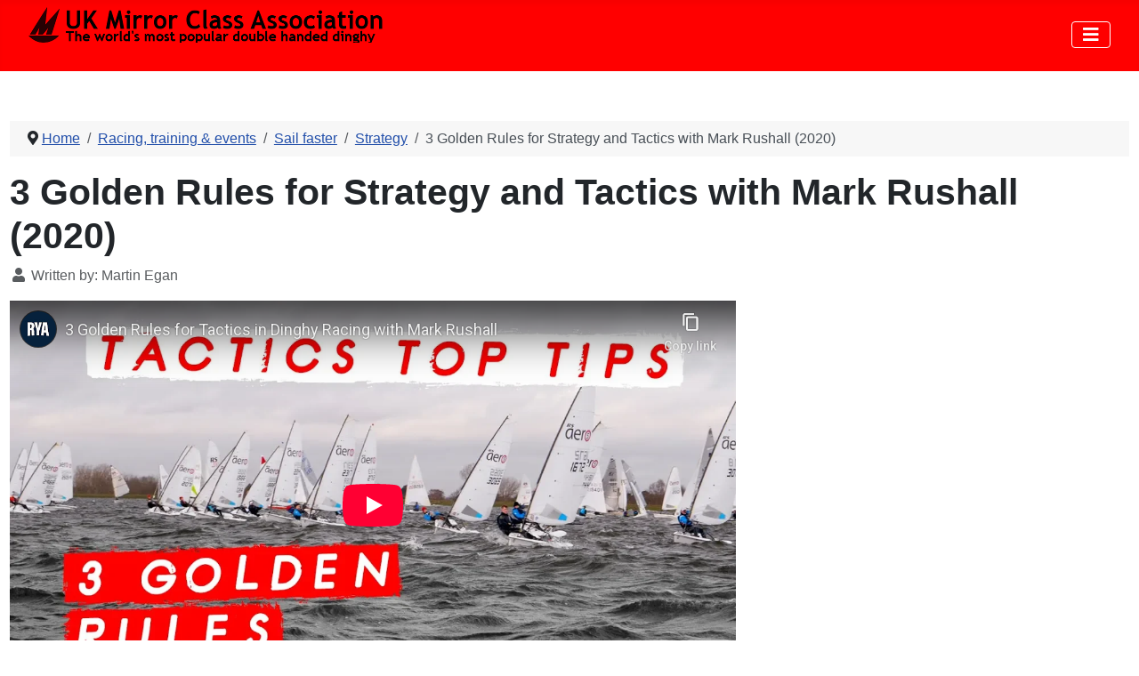

--- FILE ---
content_type: text/html; charset=utf-8
request_url: https://ukmirrorsailing.com/index.php?option=com_content&view=article&id=2011&Itemid=1195&sigplus=9338
body_size: 10434
content:
<!DOCTYPE html>
<html lang="en-gb" dir="ltr">
<head>
    <meta charset="utf-8">
	<meta name="author" content="Martin Egan">
	<meta name="viewport" content="width=device-width, initial-scale=1">
	<meta name="generator" content="Joomla! - Open Source Content Management">
	<title>3 Golden Rules for Strategy and Tactics with Mark Rushall (2020)</title>
	<link href="/media/system/images/joomla-favicon.svg" rel="icon" type="image/svg+xml">
	<link href="/media/system/images/favicon.ico" rel="alternate icon" type="image/vnd.microsoft.icon">
	<link href="/media/system/images/joomla-favicon-pinned.svg" rel="mask-icon" color="#000">

    <link href="/media/system/css/joomla-fontawesome.min.css?ede4dbda2c7b31bb049e20492cb8f939" rel="lazy-stylesheet" /><noscript><link href="/media/system/css/joomla-fontawesome.min.css?ede4dbda2c7b31bb049e20492cb8f939" rel="stylesheet" /></noscript>
	<link href="/media/templates/site/cassiopeia/css/template.min.css?ede4dbda2c7b31bb049e20492cb8f939" rel="stylesheet" />
	<link href="/media/templates/site/cassiopeia/css/global/colors_standard.min.css?ede4dbda2c7b31bb049e20492cb8f939" rel="stylesheet" />
	<link href="/media/plg_system_webauthn/css/button.min.css?ede4dbda2c7b31bb049e20492cb8f939" rel="stylesheet" />
	<link href="https://www.ukmirrorsailing.com//modules/mod_kunenalatest/tmpl/css/kunenalatest.css?ede4dbda2c7b31bb049e20492cb8f939" rel="stylesheet" />
	<link href="/media/templates/site/cassiopeia/css/vendor/joomla-custom-elements/joomla-alert.min.css?0.2.0" rel="stylesheet" />
	<link href="/media/templates/site/cassiopeia_ukmca/css/user.css?ede4dbda2c7b31bb049e20492cb8f939" rel="stylesheet" />
	<link href="/components/com_jevents/views/geraint/assets/css/modstyle.css?v=3.6.93" rel="stylesheet" />
	<link href="/components/com_jevents/assets/css/jevcustom.css?v=3.6.93" rel="stylesheet" />
	<link href="/media/sigplus/css/sigplus.min.css?v=d787ad0389f43a08dae83bd6e00966e5" rel="stylesheet" />
	<link href="/media/sigplus/engines/slideplus/css/slideplus.min.css?v=46921fd7fd6750ffa0d141ad2b28ec1c" rel="stylesheet" />
	<style>:root {
		--hue: 214;
		--template-bg-light: #f0f4fb;
		--template-text-dark: #495057;
		--template-text-light: #ffffff;
		--template-link-color: var(--link-color);
		--template-special-color: #001B4C;
		
	}</style>
	<style>#sigplus_1001 a.sigplus-image > img {
margin:0 !important;
border-width:0px !important;
padding:0px !important;
}
#sigplus_1001 .slideplus-slot {
margin:0px !important;
}
</style>
	<style>#sigplus_1001 .slideplus-slot {
width:816px;
aspect-ratio:816 / 311;
}
#sigplus_1001 .slideplus-viewport .slideplus-previous {
display:none;
}
#sigplus_1001 .slideplus-viewport .slideplus-next {
display:none;
}
#sigplus_1001 .slideplus-navigation.slideplus-top, #sigplus_1001 .slideplus-navigation.slideplus-bottom {
display:none;
}
#sigplus_1001 .slideplus-pager {
display:none;
}
#sigplus_1001 .slideplus-content {
justify-content:center;
align-items:center;
}
#sigplus_1001 .slideplus-stripe {
animation-duration:800ms;
}
</style>

    <script src="/media/mod_menu/js/menu-es5.min.js?ede4dbda2c7b31bb049e20492cb8f939" nomodule defer></script>
	<script type="application/json" class="joomla-script-options new">{"joomla.jtext":{"PLG_SYSTEM_WEBAUTHN_ERR_CANNOT_FIND_USERNAME":"Cannot find the username field in the login module. Sorry, Passwordless authentication will not work on this site unless you use a different login module.","PLG_SYSTEM_WEBAUTHN_ERR_EMPTY_USERNAME":"You need to enter your username (but NOT your password) before selecting the Web Authentication login button.","PLG_SYSTEM_WEBAUTHN_ERR_INVALID_USERNAME":"The specified username does not correspond to a user account that has enabled passwordless login on this site.","JSHOWPASSWORD":"Show Password","JHIDEPASSWORD":"Hide Password","ERROR":"Error","MESSAGE":"Message","NOTICE":"Notice","WARNING":"Warning","JCLOSE":"Close","JOK":"OK","JOPEN":"Open"},"system.paths":{"root":"","rootFull":"https:\/\/www.ukmirrorsailing.com\/","base":"","baseFull":"https:\/\/www.ukmirrorsailing.com\/"},"csrf.token":"c6dc2357cc42daa36bc29a304cea6b77","system.keepalive":{"interval":3540000,"uri":"\/index.php?option=com_ajax&amp;format=json"}}</script>
	<script src="/media/system/js/core.min.js?37ffe4186289eba9c5df81bea44080aff77b9684"></script>
	<script src="/media/templates/site/cassiopeia/js/template.min.js?ede4dbda2c7b31bb049e20492cb8f939" defer></script>
	<script src="/media/vendor/bootstrap/js/bootstrap-es5.min.js?5.3.2" nomodule defer></script>
	<script src="/media/system/js/keepalive-es5.min.js?4eac3f5b0c42a860f0f438ed1bea8b0bdddb3804" defer nomodule></script>
	<script src="/media/system/js/messages-es5.min.js?c29829fd2432533d05b15b771f86c6637708bd9d" nomodule defer></script>
	<script src="/media/plg_system_webauthn/js/login.min.js?ede4dbda2c7b31bb049e20492cb8f939" defer></script>
	<script src="/media/vendor/bootstrap/js/collapse.min.js?5.3.2" type="module"></script>
	<script src="/media/system/js/keepalive.min.js?9f10654c2f49ca104ca0449def6eec3f06bd19c0" type="module"></script>
	<script src="/media/system/js/fields/passwordview.min.js?7a48811dc5605f94fa90513f34bc7b5c54e91043" defer></script>
	<script src="/media/system/js/messages.min.js?7f7aa28ac8e8d42145850e8b45b3bc82ff9a6411" type="module"></script>
	<script src="/media/sigplus/js/initialization.min.js?v=ff9209edd7aaded4585815a2ef79c266" defer></script>
	<script src="/media/sigplus/engines/slideplus/js/slideplus.min.js?v=dac28dfe81e6eabcf76d9a175695b884" defer></script>
	<script type="application/ld+json">{"@context":"https:\/\/schema.org","@type":"BreadcrumbList","itemListElement":[{"@type":"ListItem","position":1,"item":{"@id":"https:\/\/ukmirrorsailing.com\/index.php?option=com_content&amp;view=featured&amp;Itemid=718","name":"Home"}},{"@type":"ListItem","position":2,"item":{"@id":"https:\/\/ukmirrorsailing.com\/index.php?option=com_content&amp;view=article&amp;id=342&amp;Itemid=172","name":"Racing, training &amp; events"}},{"@type":"ListItem","position":3,"item":{"@id":"https:\/\/ukmirrorsailing.com\/index.php?option=com_content&amp;view=article&amp;id=1012&amp;Itemid=624","name":"Sail faster"}},{"@type":"ListItem","position":4,"item":{"@id":"https:\/\/ukmirrorsailing.com\/index.php?option=com_content&amp;view=article&amp;id=1283&amp;Itemid=608","name":"Strategy"}},{"@type":"ListItem","position":5,"item":{"@id":"https:\/\/ukmirrorsailing.com\/index.php?option=com_content&amp;view=article&amp;id=2011&amp;Itemid=1195","name":"3 Golden Rules for Strategy and Tactics with Mark Rushall (2020)"}}]}</script>
	<script>function fetchMoreLatestEvents(modid, direction)
{        
        jQuery.ajax({
                    type : 'POST',
                    dataType : 'json',
                    url : "https://www.ukmirrorsailing.com/index.php?option=com_jevents&ttoption=com_jevents&typeaheadtask=gwejson&file=fetchlatestevents&path=module&folder=mod_jevents_latest&token=c6dc2357cc42daa36bc29a304cea6b77",
                    data : {'json':JSON.stringify({'modid':modid, 'direction':direction})},
                    contentType: "application/x-www-form-urlencoded; charset=utf-8",
                    scriptCharset: "utf-8"
            })                        
                .done(function( data ){                    
                    jQuery("#mod_events_latest_"+modid+"_data").replaceWith(data.html);
                    try {
                        document.getElementById("mod_events_latest_"+modid+"_data").parentNode.scrollIntoView({block: "start", behavior: "smooth"});
                    }
                    catch (e) {
                    }
                })
                .fail(function(x) {
        alert('fail '+x);
                });
}</script>
	<script>document.addEventListener("DOMContentLoaded", function () {
__sigplusInitialize("sigplus_1001");
__sigplusCaption("sigplus_1001", null, "{$text} ({$current}\/{$total})");
new SlidePlusSlider(document.querySelector("#sigplus_1001 ul"), {"rows":1,"cols":1,"loop":true,"orientation":"horizontal","step":"single","links":false,"delay":7000,"timing":"sine","captions":"bottom","protection":false,"dir":"ltr"}, function (el) { return el.querySelector('.sigplus-image').getAttribute('data-title') || el.querySelector('.sigplus-image img').alt; });
}, false);</script>
	<meta property="og:image" content="https://www.ukmirrorsailing.com/administrator/cache/preview/1b64a65610c1ee60dd5fd9fc9f3806e9.jpg" />
	<meta property="og:image:width" content="813" />
	<meta property="og:image:height" content="311" />
	<meta property="og:image:alt" content="click for Clamcleats website" />

</head>

<body class="site com_content wrapper-fluid view-article no-layout no-task itemid-1195 has-sidebar-left has-sidebar-right">
    <header class="header container-header full-width position-sticky sticky-top">

        
        
        
                    <div class="grid-child container-nav">
                                    
<div id="mod-custom164" class="mod-custom custom">
    <p><img src="/images/uk_mirror_class_association/website/MCA_website_logo_2017_4.png" alt="MCA website logo 2017 4" width="400" height="40" /></p></div>

                                                    <div class="container-search">
                        
<nav class="navbar navbar-expand-md" aria-label="Mega Menu">
    <button class="navbar-toggler navbar-toggler-right" type="button" data-bs-toggle="collapse" data-bs-target="#navbar110" aria-controls="navbar110" aria-expanded="false" aria-label="Toggle Navigation">
        <span class="icon-menu" aria-hidden="true"></span>
    </button>
    <div class="collapse navbar-collapse" id="navbar110">
        <ul class="mod-menu mod-list nav ">
<li class="nav-item item-786"><a href="/index.php?option=com_search&amp;view=search&amp;Itemid=786" >Search</a></li><li class="nav-item item-1011"><a href="mailto:mirrorsailinguk@yahoo.co.uk" >Contact us</a></li></ul>
    </div>
</nav>

                    </div>
                            </div>
            </header>

    <div class="site-grid">
        
        
        
                <div class="grid-child container-sidebar-left">
            <div class="sidebar-left card _menu">
        <div class="card-body">
                
<nav class="navbar navbar-expand-md" aria-label="Main Menu">
    <button class="navbar-toggler navbar-toggler-right" type="button" data-bs-toggle="collapse" data-bs-target="#navbar1" aria-controls="navbar1" aria-expanded="false" aria-label="Toggle Navigation">
        <span class="icon-menu" aria-hidden="true"></span>
    </button>
    <div class="collapse navbar-collapse" id="navbar1">
        <ul class="mod-menu mod-list nav ">
<li class="nav-item item-718 default"><a href="/index.php?option=com_content&amp;view=featured&amp;Itemid=718" >Home</a></li><li class="nav-item item-166 parent"><a href="/index.php?option=com_content&amp;view=article&amp;id=339&amp;Itemid=166" >Mirror Class Association - About, Contacts,...</a></li><li class="nav-item item-55 parent"><a href="/index.php?option=com_content&amp;view=article&amp;id=57&amp;Itemid=55" >What is a Mirror dinghy?</a></li><li class="nav-item item-175 parent"><a href="/index.php?option=com_content&amp;view=article&amp;id=343&amp;Itemid=175" >Buy or build a Mirror dinghy</a></li><li class="nav-item item-219 parent"><a href="/index.php?option=com_content&amp;view=article&amp;id=642&amp;Itemid=219" >How to rig &amp; sail a Mirror</a></li><li class="nav-item item-172 active deeper parent"><a href="/index.php?option=com_content&amp;view=article&amp;id=342&amp;Itemid=172" >Racing, training &amp; events</a><ul class="mod-menu__sub list-unstyled small"><li class="nav-item item-107 parent"><a href="/index.php?option=com_content&amp;view=article&amp;id=654&amp;Itemid=107" >RYA Mirror squads</a></li><li class="nav-item item-113"><a href="/index.php?option=com_content&amp;view=article&amp;id=87:videos&amp;catid=34:about&amp;Itemid=113" >RYA Mirror race training videos</a></li><li class="nav-item item-195"><a href="/index.php?option=com_contact&amp;view=category&amp;catid=94&amp;id=94&amp;Itemid=195" >RYA - useful contacts for Mirror sailors</a></li><li class="nav-item item-265 parent"><a href="/index.php?option=com_content&amp;view=article&amp;id=655&amp;Itemid=265" >MCA Squads</a></li><li class="nav-item item-392 parent"><a href="/index.php?option=com_content&amp;view=article&amp;id=551&amp;Itemid=392" >Race Training &amp; Coaching</a></li><li class="nav-item item-624 active deeper parent"><a href="/index.php?option=com_content&amp;view=article&amp;id=1012&amp;Itemid=624" >Sail faster</a><ul class="mod-menu__sub list-unstyled small"><li class="nav-item item-622 parent"><a href="/index.php?option=com_content&amp;view=article&amp;id=1012&amp;Itemid=622" >Boat preperation</a></li><li class="nav-item item-512 parent"><a href="/index.php?option=com_content&amp;view=category&amp;id=341&amp;Itemid=512" >Fitness</a></li><li class="nav-item item-619 parent"><a href="/index.php?option=com_content&amp;view=article&amp;id=1529&amp;Itemid=619" >Psychology</a></li><li class="nav-item item-1181 parent"><a href="/index.php?option=com_content&amp;view=article&amp;id=1999&amp;Itemid=1181" > Nutrition</a></li><li class="nav-item item-459 parent"><a href="/index.php?option=com_weblinks&amp;view=category&amp;id=638&amp;Itemid=459" >Racing techniques</a></li><li class="nav-item item-625 parent"><a href="/index.php?option=com_content&amp;view=article&amp;id=1307&amp;Itemid=625" >Top tips to sail faster</a></li><li class="nav-item item-173 parent"><a href="/index.php?option=com_weblinks&amp;view=category&amp;id=636&amp;Itemid=173" >Sail setting &amp; techniques</a></li><li class="nav-item item-608 active deeper parent"><a href="/index.php?option=com_content&amp;view=article&amp;id=1283&amp;Itemid=608" >Strategy</a><ul class="mod-menu__sub list-unstyled small"><li class="nav-item item-1146"><a href="/index.php?option=com_content&amp;view=article&amp;id=1972&amp;Itemid=1146" >Strategy with Mark Rushall (2020)</a></li><li class="nav-item item-1155"><a href="/index.php?option=com_content&amp;view=article&amp;id=1981&amp;Itemid=1155" >Strategy - Mark Rushall explains his three circles model (2020)</a></li><li class="nav-item item-1207"><a href="/index.php?option=com_content&amp;view=article&amp;id=2022&amp;Itemid=1207" >How the tides affect your race course with Mark Rushall (2020)</a></li><li class="nav-item item-1205"><a href="/index.php?option=com_content&amp;view=article&amp;id=2019&amp;Itemid=1205" >The seven rules of positioning with Mark Rushall</a></li><li class="nav-item item-1193"><a href="/index.php?option=com_content&amp;view=article&amp;id=2009&amp;Itemid=1193" >Use The Weather To Help Decide On Strategy with Mark Rushall (2020)</a></li><li class="nav-item item-1194"><a href="/index.php?option=com_content&amp;view=article&amp;id=2010&amp;Itemid=1194" >Prepare In Advance To Help Decide On Strategy with Mark Rushall (2020)</a></li><li class="nav-item item-1195 current active"><a href="/index.php?option=com_content&amp;view=article&amp;id=2011&amp;Itemid=1195" aria-current="page">3 Golden Rules for Strategy and Tactics with Mark Rushall (2020)</a></li><li class="nav-item item-609"><a href="/index.php?option=com_content&amp;view=article&amp;id=1283&amp;Itemid=609" >Strategy &amp; Techniques for a Race - Nick Thompson (Team GBR)</a></li><li class="nav-item item-1107"><a href="https://www.rya.org.uk/newsevents/e-newsletters/inbrief/Pages/Win-on-the-water-with-RYA-Tactics.aspx?" target="_blank" rel="noopener noreferrer">Tactics - RYA book by Mark Rushall 2019</a></li></ul></li><li class="nav-item item-670 parent"><a href="/index.php?option=com_content&amp;view=article&amp;id=1425&amp;Itemid=670" >Weather</a></li><li class="nav-item item-1196 parent"><a href="/index.php?option=com_content&amp;view=article&amp;id=2011&amp;Itemid=1196" >Tactics</a></li></ul></li><li class="nav-item item-213 parent"><a href="/index.php?option=com_jevents&amp;view=year&amp;layout=listevents&amp;Itemid=213" >Events calendar</a></li><li class="nav-item item-350 parent"><a href="/index.php?option=com_content&amp;view=article&amp;id=646&amp;Itemid=350" >World Championships</a></li><li class="nav-item item-233 parent"><a href="/index.php?option=com_content&amp;view=article&amp;id=659&amp;Itemid=233" >European Championships</a></li><li class="nav-item item-241 parent"><a href="/index.php?option=com_content&amp;view=article&amp;id=660&amp;Itemid=241" >National Championships</a></li><li class="nav-item item-311 parent"><a href="/index.php?option=com_content&amp;view=article&amp;id=661&amp;Itemid=311" >Nationwide Series</a></li><li class="nav-item item-488 parent"><a href="/index.php?option=com_content&amp;view=article&amp;id=1229&amp;Itemid=488" >Other Championships</a></li><li class="nav-item item-405 parent"><a href="/index.php?option=com_content&amp;view=category&amp;layout=blog&amp;id=305&amp;Itemid=405" >Past and Present Mirror Champions</a></li><li class="nav-item item-646 parent"><a href="/index.php?option=com_content&amp;view=category&amp;layout=blog&amp;id=67&amp;Itemid=646" >Other racing</a></li><li class="nav-item item-663 parent"><a href="/index.php?option=com_content&amp;view=article&amp;id=1421&amp;Itemid=663" >Shows</a></li><li class="nav-item item-329 parent"><a href="/index.php?option=com_content&amp;view=article&amp;id=585&amp;Itemid=329" >Class Rules, Measurement and Measurers</a></li><li class="nav-item item-174"><a href="https://www.yachtsandyachting.com/class/Mirror/" target="_blank" rel="noopener noreferrer">Mirror reports on Yachts &amp; Yachting</a></li><li class="nav-item item-115"><a href="http://www.sailracer.org/defaultsearch.asp?c=4&amp;dir=&amp;name=&amp;classtype=Mirror&amp;year=" target="_blank" rel="noopener noreferrer">Mirror results on SailRacer</a></li></ul></li><li class="nav-item item-224 parent"><a href="/index.php?option=com_content&amp;view=article&amp;id=662&amp;Itemid=224" >Cruising, rowing, motoring etc.</a></li><li class="nav-item item-168 parent"><a href="/index.php?option=com_content&amp;view=article&amp;id=340&amp;Itemid=168" >Fitting out &amp; Repairs</a></li><li class="nav-item item-284 parent"><a href="/index.php?option=com_content&amp;view=article&amp;id=604&amp;Itemid=284" >Forums &amp; discussion groups</a></li><li class="nav-item item-65 parent"><a href="/index.php?option=com_content&amp;view=article&amp;id=666&amp;Itemid=65" >Photos and videos</a></li><li class="nav-item item-156 parent"><a href="/index.php?option=com_content&amp;view=article&amp;id=667&amp;Itemid=156" >Regions &amp; Clubs</a></li><li class="nav-item item-261 parent"><a href="/index.php?option=com_content&amp;view=article&amp;id=710&amp;Itemid=261" >International</a></li><li class="nav-item item-194 parent"><a href="/index.php?option=com_content&amp;view=article&amp;id=712&amp;Itemid=194" >Pathways</a></li><li class="nav-item item-125 parent"><a href="/index.php?option=com_content&amp;view=article&amp;id=713&amp;Itemid=125" >Class Matters</a></li></ul>
    </div>
</nav>
    </div>
</div>
<div class="sidebar-left card ">
        <div class="card-body">
                <form id="login-form-88" class="mod-login" action="/index.php?option=com_content&amp;view=article&amp;id=2011&amp;Itemid=1195&amp;sigplus=9338" method="post">

    
    <div class="mod-login__userdata userdata">
        <div class="mod-login__username form-group">
                            <div class="input-group">
                    <input id="modlgn-username-88" type="text" name="username" class="form-control" autocomplete="username" placeholder="Username">
                    <label for="modlgn-username-88" class="visually-hidden">Username</label>
                    <span class="input-group-text" title="Username">
                        <span class="icon-user icon-fw" aria-hidden="true"></span>
                    </span>
                </div>
                    </div>

        <div class="mod-login__password form-group">
                            <div class="input-group">
                    <input id="modlgn-passwd-88" type="password" name="password" autocomplete="current-password" class="form-control" placeholder="Password">
                    <label for="modlgn-passwd-88" class="visually-hidden">Password</label>
                    <button type="button" class="btn btn-secondary input-password-toggle">
                        <span class="icon-eye icon-fw" aria-hidden="true"></span>
                        <span class="visually-hidden">Show Password</span>
                    </button>
                </div>
                    </div>

                    <div class="mod-login__remember form-group">
                <div id="form-login-remember-88" class="form-check">
                    <input type="checkbox" name="remember" class="form-check-input" value="yes" id="form-login-input-remember-88">
                    <label class="form-check-label" for="form-login-input-remember-88">
                        Remember Me                    </label>
                </div>
            </div>
        
                    <div class="mod-login__submit form-group">
                <button type="button"
                        class="btn btn-secondary w-100 plg_system_webauthn_login_button"
                                                    data-webauthn-form="login-form-88"
                                                                        title="Web Authentication"
                        id="plg_system_webauthn-1d6czFZhueu9-JrsxS8IG"
                        >
                                            <svg aria-hidden="true" xmlns="http://www.w3.org/2000/svg" viewBox="0 0 24 24" width="2.5em"><path fill="currentColor" d="M15.287 3.63a8.407 8.407 0 00-8.051 7.593h.55a7.805 7.805 0 012.24-4.713 5.825 5.825 0 00.924.695c-.608 1.177-.98 2.556-1.082 4.018h.135c.105-1.467.485-2.819 1.065-3.947.745.434 1.623.754 2.577.94a27.83 27.83 0 00-.25 3.763h-.847v.135h.847c.003 1.334.09 2.617.25 3.764-.954.185-1.832.506-2.577.94a9.997 9.997 0 01-.978-3.137h-.137c.164 1.16.502 2.25.997 3.208a5.825 5.825 0 00-.924.695 7.805 7.805 0 01-2.255-4.875H7.22A8.407 8.407 0 0024 12.034a8.398 8.398 0 00-.688-3.333 8.407 8.407 0 00-8.025-5.072zm.315.546c.155 0 .31.005.464.014.365.34.708 1.07.983 2.114a16.518 16.518 0 01.357 1.79 10.173 10.173 0 01-1.804.16 10.173 10.173 0 01-1.805-.16 16.519 16.519 0 01.357-1.79c.275-1.045.618-1.775.983-2.114a7.97 7.97 0 01.465-.014zm-.665.028c-.345.392-.658 1.093-.913 2.065a16.639 16.639 0 00-.36 1.8c-.939-.183-1.802-.498-2.533-.926.686-1.283 1.635-2.264 2.73-2.775a7.874 7.874 0 011.076-.164zm1.33 0a7.856 7.856 0 011.084.168c1.092.513 2.037 1.492 2.721 2.771-.73.428-1.594.743-2.533.927a16.64 16.64 0 00-.36-1.8c-.255-.972-.568-1.673-.912-2.066zm-2.972.314c-.655.407-1.257.989-1.776 1.73a8.166 8.166 0 00-.506.825 5.69 5.69 0 01-.891-.67 7.814 7.814 0 013.173-1.885zm4.624.006a7.862 7.862 0 013.164 1.877 5.692 5.692 0 01-.893.672 8.166 8.166 0 00-.506-.825c-.516-.738-1.115-1.318-1.765-1.724zm3.26 1.985a7.858 7.858 0 011.638 2.419 7.802 7.802 0 01.642 3.051h-2.095c-.01-1.74-.398-3.396-1.11-4.774a5.823 5.823 0 00.925-.696zm-1.044.767c.679 1.32 1.084 2.945 1.094 4.703h-3.42a27.863 27.863 0 00-.251-3.763c.954-.186 1.833-.506 2.577-.94zm-6.357.965a10.299 10.299 0 001.824.16 10.299 10.299 0 001.823-.16c.16 1.138.246 2.413.249 3.738h-1.178a1.03 1.03 0 01-.093.135h1.27a27.71 27.71 0 01-.248 3.739 10.397 10.397 0 00-3.647 0 27.733 27.733 0 01-.248-3.739h1.294a.99.99 0 01-.09-.135H13.53c.003-1.325.088-2.6.248-3.738zM2.558 9.37a2.585 2.585 0 00-2.547 2.35c-.142 1.541 1.064 2.842 2.566 2.842 1.26 0 2.312-.917 2.533-2.124h4.44v.972h.946v-.972h.837v1.431h.945v-2.376H5.11A2.586 2.586 0 002.558 9.37zm-.058.965a1.639 1.639 0 011.707 1.637 1.64 1.64 0 01-1.639 1.638 1.639 1.639 0 01-.068-3.275zm13.09.388a.75.75 0 00-.345 1.404l-.383 1.958h1.5l-.383-1.958a.75.75 0 00.384-.654.75.75 0 00-.773-.75zm2.218 1.391h3.421c-.01 1.758-.415 3.384-1.094 4.704-.744-.434-1.623-.755-2.577-.94a27.81 27.81 0 00.25-3.764zm3.556 0h2.095a7.805 7.805 0 01-2.281 5.47 5.825 5.825 0 00-.924-.696c.712-1.378 1.1-3.033 1.11-4.774zm-5.52 3.703a10.284 10.284 0 011.562.156 16.518 16.518 0 01-.357 1.791c-.275 1.045-.618 1.774-.982 2.114a7.972 7.972 0 01-.93 0c-.365-.34-.708-1.07-.983-2.114a16.519 16.519 0 01-.357-1.79 10.284 10.284 0 012.048-.157zm1.695.181c.94.184 1.803.5 2.533.926-.686 1.284-1.635 2.265-2.73 2.776a7.874 7.874 0 01-1.075.164c.344-.393.657-1.094.913-2.065a16.64 16.64 0 00.359-1.8zm-3.874 0a16.648 16.648 0 00.359 1.8c.255.973.568 1.674.913 2.066a7.873 7.873 0 01-1.075-.164c-1.096-.511-2.045-1.492-2.731-2.775.73-.428 1.594-.743 2.534-.927zm-2.652.997a8.16 8.16 0 00.506.825c.52.741 1.121 1.323 1.776 1.73a7.814 7.814 0 01-3.174-1.884 5.694 5.694 0 01.892-.67zm9.178 0a5.694 5.694 0 01.891.67 7.814 7.814 0 01-3.173 1.885c.654-.407 1.256-.989 1.775-1.73a8.16 8.16 0 00.507-.825z"></path></svg>
                                        Web Authentication                </button>
            </div>
        
        <div class="mod-login__submit form-group">
            <button type="submit" name="Submit" class="btn btn-primary w-100">Log in</button>
        </div>

                    <ul class="mod-login__options list-unstyled">
                <li>
                    <a href="/index.php?option=com_users&amp;view=reset&amp;Itemid=718">
                    Forgot your password?</a>
                </li>
                <li>
                    <a href="/index.php?option=com_users&amp;view=remind&amp;Itemid=718">
                    Forgot your username?</a>
                </li>
                                <li>
                    <a href="/index.php?option=com_users&amp;view=registration&amp;Itemid=718">
                    Create an account <span class="icon-register" aria-hidden="true"></span></a>
                </li>
                            </ul>
        <input type="hidden" name="option" value="com_users">
        <input type="hidden" name="task" value="user.login">
        <input type="hidden" name="return" value="aW5kZXgucGhwP0l0ZW1pZD01MDk=">
        <input type="hidden" name="c6dc2357cc42daa36bc29a304cea6b77" value="1">    </div>
    </form>
    </div>
</div>
<div class="sidebar-left card ">
            <h3 class="card-header ">Latest forum posts</h3>        <div class="card-body">
                <div class=" klatest ">
    <ul class="klatest-items">
                    <li class="klatest-item">No posts to display.</li>
            </ul>
    </div>
    </div>
</div>
<div class="sidebar-left card ">
        <div class="card-body">
                <h5>Latest 5 <a href="http://www.ukmirrorsailing.com/index.php?option=com_content&view=category&layout=blueprint:articleswithboatdetails&id=102&Itemid=214"> boats for sale </a></h5>
<ul class="mod-articleslatest latestnews mod-list">
    <li itemscope itemtype="https://schema.org/Article">
        <a href="/index.php?option=com_content&amp;view=article&amp;id=2384:7280-deja-vu&amp;catid=102&amp;Itemid=214" itemprop="url">
            <span itemprop="name">
                 7280 - Deja Vu            </span>
        </a>
    </li>
    <li itemscope itemtype="https://schema.org/Article">
        <a href="/index.php?option=com_content&amp;view=article&amp;id=2469:810&amp;catid=102&amp;Itemid=214" itemprop="url">
            <span itemprop="name">
                  810            </span>
        </a>
    </li>
    <li itemscope itemtype="https://schema.org/Article">
        <a href="/index.php?option=com_content&amp;view=article&amp;id=2455:7191-zebedee-a-project&amp;catid=102&amp;Itemid=214" itemprop="url">
            <span itemprop="name">
                 7191 - Zebedee, a project            </span>
        </a>
    </li>
    <li itemscope itemtype="https://schema.org/Article">
        <a href="/index.php?option=com_content&amp;view=article&amp;id=2408:39872&amp;catid=102&amp;Itemid=214" itemprop="url">
            <span itemprop="name">
                39872            </span>
        </a>
    </li>
    <li itemscope itemtype="https://schema.org/Article">
        <a href="/index.php?option=com_content&amp;view=article&amp;id=2374:14848&amp;catid=102&amp;Itemid=214" itemprop="url">
            <span itemprop="name">
                14848            </span>
        </a>
    </li>
</ul>
<p>
    <a href="http://www.ukmirrorsailing.com/index.php?option=com_content&view=category&layout=blueprint:articleswithboatdetails&id=102&Itemid=214">All boats for Sale</a>
</p>
<p>
    <a href="http://www.ukmirrorsailing.com/index.php?option=com_content&view=article&id=376&Itemid=203">How to sell your Mirror dinghy on this site</a>
</p>
    </div>
</div>
<div class="sidebar-left card ">
        <div class="card-body">
                
<div id="mod-custom129" class="mod-custom custom">
    <center><a href="http://www.facebook.com/groups/ukmirror/" target="_blank" rel="noopener"><img src="/images/icons/facebook_icon_32x32.png" alt="" width="32" /> </a><center><a href="http://www.facebook.com/groups/ukmirror/" target="_blank" rel="noopener"> Check out our Facebook Group </a></center></center></div>
    </div>
</div>
<div class="sidebar-left card ">
        <div class="card-body">
                
<div id="mod-custom130" class="mod-custom custom">
    <center><a href="https://twitter.com/ukmirrorsailing" target="_blank" rel="noopener"><img src="/images/icons/twitter_icon_32_x_26.png" alt="" width="32" /> </a></center></div>
    </div>
</div>
<div class="sidebar-left card ">
        <div class="card-body">
                <h5>Latest 5 <a href="http://www.ukmirrorsailing.com/index.php?option=com_content&view=category&id=367&Itemid=645">ex-owners/family looking for their old boat</a></h5>

<ul class="mod-articleslatest latestnews mod-list">
    <li itemscope itemtype="https://schema.org/Article">
        <a href="/index.php?option=com_content&amp;view=article&amp;id=2481:01593&amp;catid=367&amp;Itemid=645" itemprop="url">
            <span itemprop="name">
                 1593 - oomiback            </span>
        </a>
    </li>
    <li itemscope itemtype="https://schema.org/Article">
        <a href="/index.php?option=com_content&amp;view=article&amp;id=2467:68686&amp;catid=367&amp;Itemid=645" itemprop="url">
            <span itemprop="name">
                68686            </span>
        </a>
    </li>
    <li itemscope itemtype="https://schema.org/Article">
        <a href="/index.php?option=com_content&amp;view=article&amp;id=2088:3142-this-way-up&amp;catid=367&amp;Itemid=645" itemprop="url">
            <span itemprop="name">
                 3142 - This Way Up            </span>
        </a>
    </li>
    <li itemscope itemtype="https://schema.org/Article">
        <a href="/index.php?option=com_content&amp;view=article&amp;id=2397:43128-third-time-lucky&amp;catid=367&amp;Itemid=645" itemprop="url">
            <span itemprop="name">
                43128 - Third Time Lucky            </span>
        </a>
    </li>
    <li itemscope itemtype="https://schema.org/Article">
        <a href="/index.php?option=com_content&amp;view=article&amp;id=2395:17642-clairabelle&amp;catid=367&amp;Itemid=645" itemprop="url">
            <span itemprop="name">
                17642 - Clairabelle            </span>
        </a>
    </li>
</ul>
    </div>
</div>
<div class="sidebar-left card ">
        <div class="card-body">
                <h5>Latest 5 <a href="http://www.ukmirrorsailing.com/index.php?option=com_content&view=category&id=602&Itemid=1211">owners looking for ex-owners of their boat</a></h5>
<ul class="mod-articleslatest latestnews mod-list">
    <li itemscope itemtype="https://schema.org/Article">
        <a href="/index.php?option=com_content&amp;view=article&amp;id=2407:37745&amp;catid=602&amp;Itemid=1211" itemprop="url">
            <span itemprop="name">
                37745            </span>
        </a>
    </li>
    <li itemscope itemtype="https://schema.org/Article">
        <a href="/index.php?option=com_content&amp;view=article&amp;id=2343:65658-eclipse&amp;catid=602&amp;Itemid=1211" itemprop="url">
            <span itemprop="name">
                65658 - Eclipse            </span>
        </a>
    </li>
    <li itemscope itemtype="https://schema.org/Article">
        <a href="/index.php?option=com_content&amp;view=article&amp;id=2304:66012&amp;catid=602&amp;Itemid=1211" itemprop="url">
            <span itemprop="name">
                66012            </span>
        </a>
    </li>
    <li itemscope itemtype="https://schema.org/Article">
        <a href="/index.php?option=com_content&amp;view=article&amp;id=2207:10987&amp;catid=602&amp;Itemid=1211" itemprop="url">
            <span itemprop="name">
                10987            </span>
        </a>
    </li>
    <li itemscope itemtype="https://schema.org/Article">
        <a href="/index.php?option=com_content&amp;view=article&amp;id=2200:9910-deb-kar&amp;catid=602&amp;Itemid=1211" itemprop="url">
            <span itemprop="name">
                 9910 -  Deb-Kar            </span>
        </a>
    </li>
</ul>
    </div>
</div>

        </div>
        
        <div class="grid-child container-component">
            
            <div class="main-top card ">
        <div class="card-body">
                <div class="mod_sigplus"><div id="sigplus_1001" class="sigplus-gallery sigplus-center sigplus-lightbox-none"><noscript class="sigplus-gallery"><ul><li><a class="sigplus-image" href="/images/uk_mirror_class_association/website/sliders_current/Clamcleats_Mirror_class_banner_2025.jpg"><img class="sigplus-preview" src="/administrator/cache/preview/3055f7e3c9c06577706ebf5740488dfd.jpg" width="816" height="311" alt="click for Clamcleats website" srcset="/administrator/cache/preview/1b64a65610c1ee60dd5fd9fc9f3806e9.jpg 1632w, /administrator/cache/preview/3055f7e3c9c06577706ebf5740488dfd.jpg 816w, /administrator/cache/thumbs/e6da1593f6a4d278cdeb549188ba2363.jpg 60w" sizes="816px" /></a><div class="sigplus-summary"><a href="https://www.clamcleat.com/insulators-for-mk2-cleats.html" target="_blank" /></div><a class="sigplus-download" aria-hidden="true" href="https://ukmirrorsailing.com/index.php?option=com_content&amp;view=article&amp;id=2011&amp;Itemid=1195&amp;sigplus=12"></a></li><li><a class="sigplus-image" href="/images/uk_mirror_class_association/website/sliders_current/slider_2023_05_278A0446.jpg"><img class="sigplus-preview" src="/administrator/cache/preview/a2bb17043fc737b31d5c11fb42bd1144.jpg" width="816" height="311" alt="" srcset="/administrator/cache/preview/bcfd146aa2a4a24907aaf8fedcf3bbd5.jpg 1632w, /administrator/cache/preview/a2bb17043fc737b31d5c11fb42bd1144.jpg 816w, /administrator/cache/thumbs/99ab9e92228920ad191e0e17271e8efe.jpg 60w" sizes="816px" /></a><div class="sigplus-summary"></div><a class="sigplus-download" aria-hidden="true" href="https://ukmirrorsailing.com/index.php?option=com_content&amp;view=article&amp;id=2011&amp;Itemid=1195&amp;sigplus=13"></a></li><li><a class="sigplus-image" href="/images/uk_mirror_class_association/website/sliders_current/slider_2023_Alex_%26_Saskia_Leonard_i-vBgjsv4-X2.jpg"><img class="sigplus-preview" src="/administrator/cache/preview/d75c9e40a01c406283b4b3d5e21fa5ff.jpg" width="816" height="311" alt="" srcset="/administrator/cache/preview/22ee79534f87ac0437841e44b3bc8ef8.jpg 1632w, /administrator/cache/preview/d75c9e40a01c406283b4b3d5e21fa5ff.jpg 816w, /administrator/cache/thumbs/8d783e044bab53ea89a1256a83d46ada.jpg 60w" sizes="816px" /></a><div class="sigplus-summary"></div><a class="sigplus-download" aria-hidden="true" href="https://ukmirrorsailing.com/index.php?option=com_content&amp;view=article&amp;id=2011&amp;Itemid=1195&amp;sigplus=14"></a></li><li><a class="sigplus-image" href="/images/uk_mirror_class_association/website/sliders_current/slider_2023_Ben_and_Keira_McGrane-278A0729.jpg"><img class="sigplus-preview" src="/administrator/cache/preview/7090b1bfe4e2e9872d09265812fdede7.jpg" width="816" height="311" alt="" srcset="/administrator/cache/preview/f74dcfc3886aa54ac56362f7a2ddeb0d.jpg 1632w, /administrator/cache/preview/7090b1bfe4e2e9872d09265812fdede7.jpg 816w, /administrator/cache/thumbs/34f4cfcc33305654426388882377c0b1.jpg 60w" sizes="816px" /></a><div class="sigplus-summary"></div><a class="sigplus-download" aria-hidden="true" href="https://ukmirrorsailing.com/index.php?option=com_content&amp;view=article&amp;id=2011&amp;Itemid=1195&amp;sigplus=15"></a></li><li><a class="sigplus-image" href="/images/uk_mirror_class_association/website/sliders_current/slider_2023_Drone_shot_of_start_DJI_0098.jpg"><img class="sigplus-preview" src="/administrator/cache/preview/e93fb634a4d62f273edb28aad3737b29.jpg" width="816" height="311" alt="" srcset="/administrator/cache/preview/066e8110d3244f4ffd957dac689d7b10.jpg 1632w, /administrator/cache/preview/e93fb634a4d62f273edb28aad3737b29.jpg 816w, /administrator/cache/thumbs/80e559f6be2d9278c97353ac77c6e05b.jpg 60w" sizes="816px" /></a><div class="sigplus-summary">DCIM\100MEDIA\DJI_0098.JPG</div><a class="sigplus-download" aria-hidden="true" href="https://ukmirrorsailing.com/index.php?option=com_content&amp;view=article&amp;id=2011&amp;Itemid=1195&amp;sigplus=16"></a></li><li><a class="sigplus-image" href="/images/uk_mirror_class_association/website/sliders_current/slider_2023_Phil_%26_Oliver_Smith_i-C4PJjDr-X2.jpg"><img class="sigplus-preview" src="/administrator/cache/preview/cd52289afbf69b0d69b9d2c005eb7961.jpg" width="816" height="311" alt="" srcset="/administrator/cache/preview/aaf9e5df1f434542d01255e2044ac0a7.jpg 1632w, /administrator/cache/preview/cd52289afbf69b0d69b9d2c005eb7961.jpg 816w, /administrator/cache/thumbs/7b30ffe49fa171cbf843be2da1263503.jpg 60w" sizes="816px" /></a><div class="sigplus-summary"></div><a class="sigplus-download" aria-hidden="true" href="https://ukmirrorsailing.com/index.php?option=com_content&amp;view=article&amp;id=2011&amp;Itemid=1195&amp;sigplus=17"></a></li><li><a class="sigplus-image" href="/images/uk_mirror_class_association/website/sliders_current/slider_2023_Poppy_%26%20Tasha_Armstrong_278A0580.jpg"><img class="sigplus-preview" src="/administrator/cache/preview/024fb0591aeced5f12823b30f012ea01.jpg" width="816" height="311" alt="" srcset="/administrator/cache/preview/363b5eeacb6578279f70994a0aef51e0.jpg 1632w, /administrator/cache/preview/024fb0591aeced5f12823b30f012ea01.jpg 816w, /administrator/cache/thumbs/cf1cd24b5725327dd71368d3eba940a7.jpg 60w" sizes="816px" /></a><div class="sigplus-summary"></div><a class="sigplus-download" aria-hidden="true" href="https://ukmirrorsailing.com/index.php?option=com_content&amp;view=article&amp;id=2011&amp;Itemid=1195&amp;sigplus=18"></a></li><li><a class="sigplus-image" href="/images/uk_mirror_class_association/website/sliders_current/slider_2023_Race_4-278A0136.jpg"><img class="sigplus-preview" src="/administrator/cache/preview/b115f514146d012bb93aa35b05206291.jpg" width="816" height="311" alt="" srcset="/administrator/cache/preview/15871a4713337975c2c8953058b2e495.jpg 1632w, /administrator/cache/preview/b115f514146d012bb93aa35b05206291.jpg 816w, /administrator/cache/thumbs/9c35dc1ae3d8d143b58713460cd4bc74.jpg 60w" sizes="816px" /></a><div class="sigplus-summary"></div><a class="sigplus-download" aria-hidden="true" href="https://ukmirrorsailing.com/index.php?option=com_content&amp;view=article&amp;id=2011&amp;Itemid=1195&amp;sigplus=19"></a></li><li><a class="sigplus-image" href="/images/uk_mirror_class_association/website/sliders_current/slider_2023_Stuart_%26_Lizzie_Hudson_i-sgPpJst-X2.jpg"><img class="sigplus-preview" src="/administrator/cache/preview/7ffe7cd4af3e8e574c111a45e597c6db.jpg" width="816" height="311" alt="" srcset="/administrator/cache/preview/25a27eade130981fc83d51d14c3ae89e.jpg 1632w, /administrator/cache/preview/7ffe7cd4af3e8e574c111a45e597c6db.jpg 816w, /administrator/cache/thumbs/cc5bbcc3e0fed59bed7e7791e753847a.jpg 60w" sizes="816px" /></a><div class="sigplus-summary"></div><a class="sigplus-download" aria-hidden="true" href="https://ukmirrorsailing.com/index.php?option=com_content&amp;view=article&amp;id=2011&amp;Itemid=1195&amp;sigplus=20"></a></li><li><a class="sigplus-image" href="/images/uk_mirror_class_association/website/sliders_current/slider_2023_Thomas_and_Ben_i-9MZqr7W-X2.jpg"><img class="sigplus-preview" src="/administrator/cache/preview/efea9dfabc0baeaabf2c6d91157eced2.jpg" width="816" height="311" alt="" srcset="/administrator/cache/preview/bc295d0763cf2e97bff9b7994773dad8.jpg 1632w, /administrator/cache/preview/efea9dfabc0baeaabf2c6d91157eced2.jpg 816w, /administrator/cache/thumbs/e92aba7778dc1d1bb7100da18b779007.jpg 60w" sizes="816px" /></a><div class="sigplus-summary"></div><a class="sigplus-download" aria-hidden="true" href="https://ukmirrorsailing.com/index.php?option=com_content&amp;view=article&amp;id=2011&amp;Itemid=1195&amp;sigplus=21"></a></li></ul></noscript></div></div>    </div>
</div>
<div class="main-top card ">
        <div class="card-body">
                <nav class="mod-breadcrumbs__wrapper" aria-label="Breadcrumbs">
    <ol class="mod-breadcrumbs breadcrumb px-3 py-2">
                    <li class="mod-breadcrumbs__divider float-start">
                <span class="divider icon-location icon-fw" aria-hidden="true"></span>
            </li>
        
        <li class="mod-breadcrumbs__item breadcrumb-item"><a href="/index.php?option=com_content&amp;view=featured&amp;Itemid=718" class="pathway"><span>Home</span></a></li><li class="mod-breadcrumbs__item breadcrumb-item"><a href="/index.php?option=com_content&amp;view=article&amp;id=342&amp;Itemid=172" class="pathway"><span>Racing, training &amp; events</span></a></li><li class="mod-breadcrumbs__item breadcrumb-item"><a href="/index.php?option=com_content&amp;view=article&amp;id=1012&amp;Itemid=624" class="pathway"><span>Sail faster</span></a></li><li class="mod-breadcrumbs__item breadcrumb-item"><a href="/index.php?option=com_content&amp;view=article&amp;id=1283&amp;Itemid=608" class="pathway"><span>Strategy</span></a></li><li class="mod-breadcrumbs__item breadcrumb-item active"><span>3 Golden Rules for Strategy and Tactics with Mark Rushall (2020)</span></li>    </ol>
    </nav>
    </div>
</div>

            <div id="system-message-container" aria-live="polite"></div>

            <main>
            <div class="com-content-article item-page" itemscope itemtype="https://schema.org/Article">
    <meta itemprop="inLanguage" content="en-GB">
    
    
        <div class="page-header">
        <h1 itemprop="headline">
            3 Golden Rules for Strategy and Tactics with Mark Rushall (2020)        </h1>
                            </div>
        
        
            <dl class="article-info text-muted">

            <dt class="article-info-term">
                    </dt>

                    <dd class="createdby" itemprop="author" itemscope itemtype="https://schema.org/Person">
    <span class="icon-user icon-fw" aria-hidden="true"></span>
                    Written by: <span itemprop="name">Martin Egan</span>    </dd>
        
        
        
        
        
    
            
        
            </dl>
    
    
        
                                                <div itemprop="articleBody" class="com-content-article__body">
        <p><iframe src="https://www.youtube-nocookie.com/embed/6TWXm_aI-fg" width="816" height="459" frameborder="0" allowfullscreen="" allow="accelerometer; autoplay; encrypted-media; gyroscope; picture-in-picture"></iframe></p>
<p>In this RYA video Mark Rushall explains his three golden rules for race strategy.</p>
<h1 class="title style-scope ytd-video-primary-info-renderer">&nbsp;</h1>     </div>

        
                                        </div>
            </main>
            
        </div>

                <div class="grid-child container-sidebar-right">
            <div class="sidebar-right card ">
        <div class="card-body">
                
<div id="mod-custom109" class="mod-custom custom">
    <center><a href="http://www.winderboats.com" target="_blank" rel="noopener"><img src="/images/suppliers/winder_boats/winder_advert_2013_3.jpg" alt="Winder Boats - The builder of the FRP Mirror" width="200" /> </a></center></div>
    </div>
</div>
<div class="sidebar-right card ">
        <div class="card-body">
                
<div id="mod-custom123" class="mod-custom custom">
    <center><a href="http://ukmirrorsailing.com/index.php?option=com_content&amp;view=article&amp;id=949&amp;Itemid=161"><img src="/images/uk_mirror_class_association/images_and_logos/membership_available_online_join_today_200_x_200.gif" alt="" width="200" /> </a></center><center><a href="http://ukmirrorsailing.com/index.php?option=com_content&amp;view=article&amp;id=949&amp;Itemid=161">Renewal due on 1st January</a></center></div>
    </div>
</div>
<div class="sidebar-right card ">
        <div class="card-body">
                
<div id="mod-custom125" class="mod-custom custom">
    <center><a href="/index.php?option=com_content&amp;view=article&amp;id=561&amp;Itemid=325"><img src="/images/mirror_dinghies/70670/hull%20shell%20viewed%20from%20side_200_x_150.jpg" alt="" width="200" /> </a></center><center><a href="/index.php?option=com_content&amp;view=article&amp;id=561&amp;Itemid=325">Build a Mirror kit</a></center></div>
    </div>
</div>
<div class="sidebar-right card ">
            <h3 class="card-header ">Forthcoming Events</h3>        <div class="card-body">
                <table class="mod_events_latest_table jevbootstrap" width="100%" border="0" cellspacing="0" cellpadding="0" align="center"><tr><td class="mod_events_latest_first" style="border-color:#CCFFFF"><span class="icon-calendar"></span><span class="mod_events_latest_date">21 Feb 2026</span><br />
<span class="icon-map-marker"></span>Farnborough International Exhibition & Conference Centre<br />
<span class="icon-hand-right"></span><span class="mod_events_latest_content"><a href="/index.php?option=com_jevents&task=icalrepeat.detail&evid=522&Itemid=213&year=2026&month=02&day=21&title=rya-dinghy-watersports-show&uid=114bc3a0b598752a4a9b4d0f5e7c5ee4&filter_reset=1"  target="_top" >RYA Dinghy &amp; Watersports Show</a></span></td></tr>
<tr><td class="mod_events_latest" style="border-color:#CCFFFF"><span class="icon-calendar"></span><span class="mod_events_latest_date">21 Feb 2026</span><br />
<span class="icon-map-marker"></span>Farnborough International Exhibition & Conference Centre<br />
<span class="icon-hand-right"></span><span class="mod_events_latest_content"><a href="/index.php?option=com_jevents&task=icalrepeat.detail&evid=522&Itemid=213&year=2026&month=02&day=21&title=rya-dinghy-watersports-show&uid=114bc3a0b598752a4a9b4d0f5e7c5ee4&filter_reset=1"  target="_top" >RYA Dinghy &amp; Watersports Show</a></span></td></tr>
</table>
<div class="mod_events_latest_callink"><a href="/index.php?option=com_jevents&amp;Itemid=213&amp;task=year.listevents"  target="_top" >View Full Calendar</a></div>    </div>
</div>
<div class="sidebar-right card ">
        <div class="card-body">
                
<div id="mod-custom126" class="mod-custom custom">
    <center><a href="/index.php?option=com_jevents&amp;task=year.listevents&amp;Itemid=213&amp;year=2026">View 2026 Calendar</a></center></div>
    </div>
</div>
<div class="sidebar-right card ">
        <div class="card-body">
                
<div id="mod-custom127" class="mod-custom custom">
    <center><a href="http://www.ukmirrorsailing.com/index.php?option=com_content&amp;view=article&amp;id=393&amp;Itemid=236"><img src="/images/rya_images_and_logos/racingcharter.jpg" alt="" width="170" /> </a></center></div>
    </div>
</div>

        </div>
        
                <div class="grid-child container-bottom-a">
            <div class="bottom-a card ">
        <div class="card-body">
                
<div id="mod-custom128" class="mod-custom custom">
    <center><span style="color: #ff0000;"><a href="mailto:mirrorsailinguk@yahoo.co.uk" style="color: #ff0000;">Contact Us</a></span></center><center>All content belongs to, and copyright © of, the UK Mirror Class Association. Design and Maintenance - Peter Sedgewick, Martin Egan.</center><center>Thanks to Jan Grieg-Gran, Rob Grieg-Gran and Scotty Cochrane for their work on a previous website.</center></div>
    </div>
</div>

        </div>
        
            </div>

    
            <a href="#top" id="back-top" class="back-to-top-link" aria-label="Back to Top">
            <span class="icon-arrow-up icon-fw" aria-hidden="true"></span>
        </a>
    
    
</body>
</html>


--- FILE ---
content_type: text/html; charset=utf-8
request_url: https://www.youtube-nocookie.com/embed/6TWXm_aI-fg
body_size: 46960
content:
<!DOCTYPE html><html lang="en" dir="ltr" data-cast-api-enabled="true"><head><meta name="viewport" content="width=device-width, initial-scale=1"><script nonce="oCEY_bPQEoFbvsmhjFXfNw">if ('undefined' == typeof Symbol || 'undefined' == typeof Symbol.iterator) {delete Array.prototype.entries;}</script><style name="www-roboto" nonce="lSUgpbTjpkAepw5ivcj4tA">@font-face{font-family:'Roboto';font-style:normal;font-weight:400;font-stretch:100%;src:url(//fonts.gstatic.com/s/roboto/v48/KFO7CnqEu92Fr1ME7kSn66aGLdTylUAMa3GUBHMdazTgWw.woff2)format('woff2');unicode-range:U+0460-052F,U+1C80-1C8A,U+20B4,U+2DE0-2DFF,U+A640-A69F,U+FE2E-FE2F;}@font-face{font-family:'Roboto';font-style:normal;font-weight:400;font-stretch:100%;src:url(//fonts.gstatic.com/s/roboto/v48/KFO7CnqEu92Fr1ME7kSn66aGLdTylUAMa3iUBHMdazTgWw.woff2)format('woff2');unicode-range:U+0301,U+0400-045F,U+0490-0491,U+04B0-04B1,U+2116;}@font-face{font-family:'Roboto';font-style:normal;font-weight:400;font-stretch:100%;src:url(//fonts.gstatic.com/s/roboto/v48/KFO7CnqEu92Fr1ME7kSn66aGLdTylUAMa3CUBHMdazTgWw.woff2)format('woff2');unicode-range:U+1F00-1FFF;}@font-face{font-family:'Roboto';font-style:normal;font-weight:400;font-stretch:100%;src:url(//fonts.gstatic.com/s/roboto/v48/KFO7CnqEu92Fr1ME7kSn66aGLdTylUAMa3-UBHMdazTgWw.woff2)format('woff2');unicode-range:U+0370-0377,U+037A-037F,U+0384-038A,U+038C,U+038E-03A1,U+03A3-03FF;}@font-face{font-family:'Roboto';font-style:normal;font-weight:400;font-stretch:100%;src:url(//fonts.gstatic.com/s/roboto/v48/KFO7CnqEu92Fr1ME7kSn66aGLdTylUAMawCUBHMdazTgWw.woff2)format('woff2');unicode-range:U+0302-0303,U+0305,U+0307-0308,U+0310,U+0312,U+0315,U+031A,U+0326-0327,U+032C,U+032F-0330,U+0332-0333,U+0338,U+033A,U+0346,U+034D,U+0391-03A1,U+03A3-03A9,U+03B1-03C9,U+03D1,U+03D5-03D6,U+03F0-03F1,U+03F4-03F5,U+2016-2017,U+2034-2038,U+203C,U+2040,U+2043,U+2047,U+2050,U+2057,U+205F,U+2070-2071,U+2074-208E,U+2090-209C,U+20D0-20DC,U+20E1,U+20E5-20EF,U+2100-2112,U+2114-2115,U+2117-2121,U+2123-214F,U+2190,U+2192,U+2194-21AE,U+21B0-21E5,U+21F1-21F2,U+21F4-2211,U+2213-2214,U+2216-22FF,U+2308-230B,U+2310,U+2319,U+231C-2321,U+2336-237A,U+237C,U+2395,U+239B-23B7,U+23D0,U+23DC-23E1,U+2474-2475,U+25AF,U+25B3,U+25B7,U+25BD,U+25C1,U+25CA,U+25CC,U+25FB,U+266D-266F,U+27C0-27FF,U+2900-2AFF,U+2B0E-2B11,U+2B30-2B4C,U+2BFE,U+3030,U+FF5B,U+FF5D,U+1D400-1D7FF,U+1EE00-1EEFF;}@font-face{font-family:'Roboto';font-style:normal;font-weight:400;font-stretch:100%;src:url(//fonts.gstatic.com/s/roboto/v48/KFO7CnqEu92Fr1ME7kSn66aGLdTylUAMaxKUBHMdazTgWw.woff2)format('woff2');unicode-range:U+0001-000C,U+000E-001F,U+007F-009F,U+20DD-20E0,U+20E2-20E4,U+2150-218F,U+2190,U+2192,U+2194-2199,U+21AF,U+21E6-21F0,U+21F3,U+2218-2219,U+2299,U+22C4-22C6,U+2300-243F,U+2440-244A,U+2460-24FF,U+25A0-27BF,U+2800-28FF,U+2921-2922,U+2981,U+29BF,U+29EB,U+2B00-2BFF,U+4DC0-4DFF,U+FFF9-FFFB,U+10140-1018E,U+10190-1019C,U+101A0,U+101D0-101FD,U+102E0-102FB,U+10E60-10E7E,U+1D2C0-1D2D3,U+1D2E0-1D37F,U+1F000-1F0FF,U+1F100-1F1AD,U+1F1E6-1F1FF,U+1F30D-1F30F,U+1F315,U+1F31C,U+1F31E,U+1F320-1F32C,U+1F336,U+1F378,U+1F37D,U+1F382,U+1F393-1F39F,U+1F3A7-1F3A8,U+1F3AC-1F3AF,U+1F3C2,U+1F3C4-1F3C6,U+1F3CA-1F3CE,U+1F3D4-1F3E0,U+1F3ED,U+1F3F1-1F3F3,U+1F3F5-1F3F7,U+1F408,U+1F415,U+1F41F,U+1F426,U+1F43F,U+1F441-1F442,U+1F444,U+1F446-1F449,U+1F44C-1F44E,U+1F453,U+1F46A,U+1F47D,U+1F4A3,U+1F4B0,U+1F4B3,U+1F4B9,U+1F4BB,U+1F4BF,U+1F4C8-1F4CB,U+1F4D6,U+1F4DA,U+1F4DF,U+1F4E3-1F4E6,U+1F4EA-1F4ED,U+1F4F7,U+1F4F9-1F4FB,U+1F4FD-1F4FE,U+1F503,U+1F507-1F50B,U+1F50D,U+1F512-1F513,U+1F53E-1F54A,U+1F54F-1F5FA,U+1F610,U+1F650-1F67F,U+1F687,U+1F68D,U+1F691,U+1F694,U+1F698,U+1F6AD,U+1F6B2,U+1F6B9-1F6BA,U+1F6BC,U+1F6C6-1F6CF,U+1F6D3-1F6D7,U+1F6E0-1F6EA,U+1F6F0-1F6F3,U+1F6F7-1F6FC,U+1F700-1F7FF,U+1F800-1F80B,U+1F810-1F847,U+1F850-1F859,U+1F860-1F887,U+1F890-1F8AD,U+1F8B0-1F8BB,U+1F8C0-1F8C1,U+1F900-1F90B,U+1F93B,U+1F946,U+1F984,U+1F996,U+1F9E9,U+1FA00-1FA6F,U+1FA70-1FA7C,U+1FA80-1FA89,U+1FA8F-1FAC6,U+1FACE-1FADC,U+1FADF-1FAE9,U+1FAF0-1FAF8,U+1FB00-1FBFF;}@font-face{font-family:'Roboto';font-style:normal;font-weight:400;font-stretch:100%;src:url(//fonts.gstatic.com/s/roboto/v48/KFO7CnqEu92Fr1ME7kSn66aGLdTylUAMa3OUBHMdazTgWw.woff2)format('woff2');unicode-range:U+0102-0103,U+0110-0111,U+0128-0129,U+0168-0169,U+01A0-01A1,U+01AF-01B0,U+0300-0301,U+0303-0304,U+0308-0309,U+0323,U+0329,U+1EA0-1EF9,U+20AB;}@font-face{font-family:'Roboto';font-style:normal;font-weight:400;font-stretch:100%;src:url(//fonts.gstatic.com/s/roboto/v48/KFO7CnqEu92Fr1ME7kSn66aGLdTylUAMa3KUBHMdazTgWw.woff2)format('woff2');unicode-range:U+0100-02BA,U+02BD-02C5,U+02C7-02CC,U+02CE-02D7,U+02DD-02FF,U+0304,U+0308,U+0329,U+1D00-1DBF,U+1E00-1E9F,U+1EF2-1EFF,U+2020,U+20A0-20AB,U+20AD-20C0,U+2113,U+2C60-2C7F,U+A720-A7FF;}@font-face{font-family:'Roboto';font-style:normal;font-weight:400;font-stretch:100%;src:url(//fonts.gstatic.com/s/roboto/v48/KFO7CnqEu92Fr1ME7kSn66aGLdTylUAMa3yUBHMdazQ.woff2)format('woff2');unicode-range:U+0000-00FF,U+0131,U+0152-0153,U+02BB-02BC,U+02C6,U+02DA,U+02DC,U+0304,U+0308,U+0329,U+2000-206F,U+20AC,U+2122,U+2191,U+2193,U+2212,U+2215,U+FEFF,U+FFFD;}@font-face{font-family:'Roboto';font-style:normal;font-weight:500;font-stretch:100%;src:url(//fonts.gstatic.com/s/roboto/v48/KFO7CnqEu92Fr1ME7kSn66aGLdTylUAMa3GUBHMdazTgWw.woff2)format('woff2');unicode-range:U+0460-052F,U+1C80-1C8A,U+20B4,U+2DE0-2DFF,U+A640-A69F,U+FE2E-FE2F;}@font-face{font-family:'Roboto';font-style:normal;font-weight:500;font-stretch:100%;src:url(//fonts.gstatic.com/s/roboto/v48/KFO7CnqEu92Fr1ME7kSn66aGLdTylUAMa3iUBHMdazTgWw.woff2)format('woff2');unicode-range:U+0301,U+0400-045F,U+0490-0491,U+04B0-04B1,U+2116;}@font-face{font-family:'Roboto';font-style:normal;font-weight:500;font-stretch:100%;src:url(//fonts.gstatic.com/s/roboto/v48/KFO7CnqEu92Fr1ME7kSn66aGLdTylUAMa3CUBHMdazTgWw.woff2)format('woff2');unicode-range:U+1F00-1FFF;}@font-face{font-family:'Roboto';font-style:normal;font-weight:500;font-stretch:100%;src:url(//fonts.gstatic.com/s/roboto/v48/KFO7CnqEu92Fr1ME7kSn66aGLdTylUAMa3-UBHMdazTgWw.woff2)format('woff2');unicode-range:U+0370-0377,U+037A-037F,U+0384-038A,U+038C,U+038E-03A1,U+03A3-03FF;}@font-face{font-family:'Roboto';font-style:normal;font-weight:500;font-stretch:100%;src:url(//fonts.gstatic.com/s/roboto/v48/KFO7CnqEu92Fr1ME7kSn66aGLdTylUAMawCUBHMdazTgWw.woff2)format('woff2');unicode-range:U+0302-0303,U+0305,U+0307-0308,U+0310,U+0312,U+0315,U+031A,U+0326-0327,U+032C,U+032F-0330,U+0332-0333,U+0338,U+033A,U+0346,U+034D,U+0391-03A1,U+03A3-03A9,U+03B1-03C9,U+03D1,U+03D5-03D6,U+03F0-03F1,U+03F4-03F5,U+2016-2017,U+2034-2038,U+203C,U+2040,U+2043,U+2047,U+2050,U+2057,U+205F,U+2070-2071,U+2074-208E,U+2090-209C,U+20D0-20DC,U+20E1,U+20E5-20EF,U+2100-2112,U+2114-2115,U+2117-2121,U+2123-214F,U+2190,U+2192,U+2194-21AE,U+21B0-21E5,U+21F1-21F2,U+21F4-2211,U+2213-2214,U+2216-22FF,U+2308-230B,U+2310,U+2319,U+231C-2321,U+2336-237A,U+237C,U+2395,U+239B-23B7,U+23D0,U+23DC-23E1,U+2474-2475,U+25AF,U+25B3,U+25B7,U+25BD,U+25C1,U+25CA,U+25CC,U+25FB,U+266D-266F,U+27C0-27FF,U+2900-2AFF,U+2B0E-2B11,U+2B30-2B4C,U+2BFE,U+3030,U+FF5B,U+FF5D,U+1D400-1D7FF,U+1EE00-1EEFF;}@font-face{font-family:'Roboto';font-style:normal;font-weight:500;font-stretch:100%;src:url(//fonts.gstatic.com/s/roboto/v48/KFO7CnqEu92Fr1ME7kSn66aGLdTylUAMaxKUBHMdazTgWw.woff2)format('woff2');unicode-range:U+0001-000C,U+000E-001F,U+007F-009F,U+20DD-20E0,U+20E2-20E4,U+2150-218F,U+2190,U+2192,U+2194-2199,U+21AF,U+21E6-21F0,U+21F3,U+2218-2219,U+2299,U+22C4-22C6,U+2300-243F,U+2440-244A,U+2460-24FF,U+25A0-27BF,U+2800-28FF,U+2921-2922,U+2981,U+29BF,U+29EB,U+2B00-2BFF,U+4DC0-4DFF,U+FFF9-FFFB,U+10140-1018E,U+10190-1019C,U+101A0,U+101D0-101FD,U+102E0-102FB,U+10E60-10E7E,U+1D2C0-1D2D3,U+1D2E0-1D37F,U+1F000-1F0FF,U+1F100-1F1AD,U+1F1E6-1F1FF,U+1F30D-1F30F,U+1F315,U+1F31C,U+1F31E,U+1F320-1F32C,U+1F336,U+1F378,U+1F37D,U+1F382,U+1F393-1F39F,U+1F3A7-1F3A8,U+1F3AC-1F3AF,U+1F3C2,U+1F3C4-1F3C6,U+1F3CA-1F3CE,U+1F3D4-1F3E0,U+1F3ED,U+1F3F1-1F3F3,U+1F3F5-1F3F7,U+1F408,U+1F415,U+1F41F,U+1F426,U+1F43F,U+1F441-1F442,U+1F444,U+1F446-1F449,U+1F44C-1F44E,U+1F453,U+1F46A,U+1F47D,U+1F4A3,U+1F4B0,U+1F4B3,U+1F4B9,U+1F4BB,U+1F4BF,U+1F4C8-1F4CB,U+1F4D6,U+1F4DA,U+1F4DF,U+1F4E3-1F4E6,U+1F4EA-1F4ED,U+1F4F7,U+1F4F9-1F4FB,U+1F4FD-1F4FE,U+1F503,U+1F507-1F50B,U+1F50D,U+1F512-1F513,U+1F53E-1F54A,U+1F54F-1F5FA,U+1F610,U+1F650-1F67F,U+1F687,U+1F68D,U+1F691,U+1F694,U+1F698,U+1F6AD,U+1F6B2,U+1F6B9-1F6BA,U+1F6BC,U+1F6C6-1F6CF,U+1F6D3-1F6D7,U+1F6E0-1F6EA,U+1F6F0-1F6F3,U+1F6F7-1F6FC,U+1F700-1F7FF,U+1F800-1F80B,U+1F810-1F847,U+1F850-1F859,U+1F860-1F887,U+1F890-1F8AD,U+1F8B0-1F8BB,U+1F8C0-1F8C1,U+1F900-1F90B,U+1F93B,U+1F946,U+1F984,U+1F996,U+1F9E9,U+1FA00-1FA6F,U+1FA70-1FA7C,U+1FA80-1FA89,U+1FA8F-1FAC6,U+1FACE-1FADC,U+1FADF-1FAE9,U+1FAF0-1FAF8,U+1FB00-1FBFF;}@font-face{font-family:'Roboto';font-style:normal;font-weight:500;font-stretch:100%;src:url(//fonts.gstatic.com/s/roboto/v48/KFO7CnqEu92Fr1ME7kSn66aGLdTylUAMa3OUBHMdazTgWw.woff2)format('woff2');unicode-range:U+0102-0103,U+0110-0111,U+0128-0129,U+0168-0169,U+01A0-01A1,U+01AF-01B0,U+0300-0301,U+0303-0304,U+0308-0309,U+0323,U+0329,U+1EA0-1EF9,U+20AB;}@font-face{font-family:'Roboto';font-style:normal;font-weight:500;font-stretch:100%;src:url(//fonts.gstatic.com/s/roboto/v48/KFO7CnqEu92Fr1ME7kSn66aGLdTylUAMa3KUBHMdazTgWw.woff2)format('woff2');unicode-range:U+0100-02BA,U+02BD-02C5,U+02C7-02CC,U+02CE-02D7,U+02DD-02FF,U+0304,U+0308,U+0329,U+1D00-1DBF,U+1E00-1E9F,U+1EF2-1EFF,U+2020,U+20A0-20AB,U+20AD-20C0,U+2113,U+2C60-2C7F,U+A720-A7FF;}@font-face{font-family:'Roboto';font-style:normal;font-weight:500;font-stretch:100%;src:url(//fonts.gstatic.com/s/roboto/v48/KFO7CnqEu92Fr1ME7kSn66aGLdTylUAMa3yUBHMdazQ.woff2)format('woff2');unicode-range:U+0000-00FF,U+0131,U+0152-0153,U+02BB-02BC,U+02C6,U+02DA,U+02DC,U+0304,U+0308,U+0329,U+2000-206F,U+20AC,U+2122,U+2191,U+2193,U+2212,U+2215,U+FEFF,U+FFFD;}</style><script name="www-roboto" nonce="oCEY_bPQEoFbvsmhjFXfNw">if (document.fonts && document.fonts.load) {document.fonts.load("400 10pt Roboto", "E"); document.fonts.load("500 10pt Roboto", "E");}</script><link rel="stylesheet" href="/s/player/b95b0e7a/www-player.css" name="www-player" nonce="lSUgpbTjpkAepw5ivcj4tA"><style nonce="lSUgpbTjpkAepw5ivcj4tA">html {overflow: hidden;}body {font: 12px Roboto, Arial, sans-serif; background-color: #000; color: #fff; height: 100%; width: 100%; overflow: hidden; position: absolute; margin: 0; padding: 0;}#player {width: 100%; height: 100%;}h1 {text-align: center; color: #fff;}h3 {margin-top: 6px; margin-bottom: 3px;}.player-unavailable {position: absolute; top: 0; left: 0; right: 0; bottom: 0; padding: 25px; font-size: 13px; background: url(/img/meh7.png) 50% 65% no-repeat;}.player-unavailable .message {text-align: left; margin: 0 -5px 15px; padding: 0 5px 14px; border-bottom: 1px solid #888; font-size: 19px; font-weight: normal;}.player-unavailable a {color: #167ac6; text-decoration: none;}</style><script nonce="oCEY_bPQEoFbvsmhjFXfNw">var ytcsi={gt:function(n){n=(n||"")+"data_";return ytcsi[n]||(ytcsi[n]={tick:{},info:{},gel:{preLoggedGelInfos:[]}})},now:window.performance&&window.performance.timing&&window.performance.now&&window.performance.timing.navigationStart?function(){return window.performance.timing.navigationStart+window.performance.now()}:function(){return(new Date).getTime()},tick:function(l,t,n){var ticks=ytcsi.gt(n).tick;var v=t||ytcsi.now();if(ticks[l]){ticks["_"+l]=ticks["_"+l]||[ticks[l]];ticks["_"+l].push(v)}ticks[l]=
v},info:function(k,v,n){ytcsi.gt(n).info[k]=v},infoGel:function(p,n){ytcsi.gt(n).gel.preLoggedGelInfos.push(p)},setStart:function(t,n){ytcsi.tick("_start",t,n)}};
(function(w,d){function isGecko(){if(!w.navigator)return false;try{if(w.navigator.userAgentData&&w.navigator.userAgentData.brands&&w.navigator.userAgentData.brands.length){var brands=w.navigator.userAgentData.brands;var i=0;for(;i<brands.length;i++)if(brands[i]&&brands[i].brand==="Firefox")return true;return false}}catch(e){setTimeout(function(){throw e;})}if(!w.navigator.userAgent)return false;var ua=w.navigator.userAgent;return ua.indexOf("Gecko")>0&&ua.toLowerCase().indexOf("webkit")<0&&ua.indexOf("Edge")<
0&&ua.indexOf("Trident")<0&&ua.indexOf("MSIE")<0}ytcsi.setStart(w.performance?w.performance.timing.responseStart:null);var isPrerender=(d.visibilityState||d.webkitVisibilityState)=="prerender";var vName=!d.visibilityState&&d.webkitVisibilityState?"webkitvisibilitychange":"visibilitychange";if(isPrerender){var startTick=function(){ytcsi.setStart();d.removeEventListener(vName,startTick)};d.addEventListener(vName,startTick,false)}if(d.addEventListener)d.addEventListener(vName,function(){ytcsi.tick("vc")},
false);if(isGecko()){var isHidden=(d.visibilityState||d.webkitVisibilityState)=="hidden";if(isHidden)ytcsi.tick("vc")}var slt=function(el,t){setTimeout(function(){var n=ytcsi.now();el.loadTime=n;if(el.slt)el.slt()},t)};w.__ytRIL=function(el){if(!el.getAttribute("data-thumb"))if(w.requestAnimationFrame)w.requestAnimationFrame(function(){slt(el,0)});else slt(el,16)}})(window,document);
</script><script nonce="oCEY_bPQEoFbvsmhjFXfNw">var ytcfg={d:function(){return window.yt&&yt.config_||ytcfg.data_||(ytcfg.data_={})},get:function(k,o){return k in ytcfg.d()?ytcfg.d()[k]:o},set:function(){var a=arguments;if(a.length>1)ytcfg.d()[a[0]]=a[1];else{var k;for(k in a[0])ytcfg.d()[k]=a[0][k]}}};
ytcfg.set({"CLIENT_CANARY_STATE":"none","DEVICE":"cbr\u003dChrome\u0026cbrand\u003dapple\u0026cbrver\u003d131.0.0.0\u0026ceng\u003dWebKit\u0026cengver\u003d537.36\u0026cos\u003dMacintosh\u0026cosver\u003d10_15_7\u0026cplatform\u003dDESKTOP","EVENT_ID":"WBZxaYWIBqDyib4P88-UmQU","EXPERIMENT_FLAGS":{"ab_det_apb_b":true,"ab_det_apm":true,"ab_det_el_h":true,"ab_det_em_inj":true,"ab_l_sig_st":true,"ab_l_sig_st_e":true,"action_companion_center_align_description":true,"allow_skip_networkless":true,"always_send_and_write":true,"att_web_record_metrics":true,"attmusi":true,"c3_enable_button_impression_logging":true,"c3_watch_page_component":true,"cancel_pending_navs":true,"clean_up_manual_attribution_header":true,"config_age_report_killswitch":true,"cow_optimize_idom_compat":true,"csi_config_handling_infra":true,"csi_on_gel":true,"delhi_mweb_colorful_sd":true,"delhi_mweb_colorful_sd_v2":true,"deprecate_csi_has_info":true,"deprecate_pair_servlet_enabled":true,"desktop_sparkles_light_cta_button":true,"disable_cached_masthead_data":true,"disable_child_node_auto_formatted_strings":true,"disable_log_to_visitor_layer":true,"disable_pacf_logging_for_memory_limited_tv":true,"embeds_enable_eid_enforcement_for_youtube":true,"embeds_enable_info_panel_dismissal":true,"embeds_enable_pfp_always_unbranded":true,"embeds_muted_autoplay_sound_fix":true,"embeds_serve_es6_client":true,"embeds_web_nwl_disable_nocookie":true,"embeds_web_updated_shorts_definition_fix":true,"enable_active_view_display_ad_renderer_web_home":true,"enable_ad_disclosure_banner_a11y_fix":true,"enable_chips_shelf_view_model_fully_reactive":true,"enable_client_creator_goal_ticker_bar_revamp":true,"enable_client_only_wiz_direct_reactions":true,"enable_client_sli_logging":true,"enable_client_streamz_web":true,"enable_client_ve_spec":true,"enable_cloud_save_error_popup_after_retry":true,"enable_dai_sdf_h5_preroll":true,"enable_datasync_id_header_in_web_vss_pings":true,"enable_default_mono_cta_migration_web_client":true,"enable_docked_chat_messages":true,"enable_entity_store_from_dependency_injection":true,"enable_inline_muted_playback_on_web_search":true,"enable_inline_muted_playback_on_web_search_for_vdc":true,"enable_inline_muted_playback_on_web_search_for_vdcb":true,"enable_is_extended_monitoring":true,"enable_is_mini_app_page_active_bugfix":true,"enable_logging_first_user_action_after_game_ready":true,"enable_ltc_param_fetch_from_innertube":true,"enable_masthead_mweb_padding_fix":true,"enable_menu_renderer_button_in_mweb_hclr":true,"enable_mini_app_command_handler_mweb_fix":true,"enable_mini_guide_downloads_item":true,"enable_mixed_direction_formatted_strings":true,"enable_mweb_livestream_ui_update":true,"enable_mweb_new_caption_language_picker":true,"enable_names_handles_account_switcher":true,"enable_network_request_logging_on_game_events":true,"enable_new_paid_product_placement":true,"enable_open_in_new_tab_icon_for_short_dr_for_desktop_search":true,"enable_open_yt_content":true,"enable_origin_query_parameter_bugfix":true,"enable_pause_ads_on_ytv_html5":true,"enable_payments_purchase_manager":true,"enable_pdp_icon_prefetch":true,"enable_pl_r_si_fa":true,"enable_place_pivot_url":true,"enable_playable_a11y_label_with_badge_text":true,"enable_pv_screen_modern_text":true,"enable_removing_navbar_title_on_hashtag_page_mweb":true,"enable_rta_manager":true,"enable_sdf_companion_h5":true,"enable_sdf_dai_h5_midroll":true,"enable_sdf_h5_endemic_mid_post_roll":true,"enable_sdf_on_h5_unplugged_vod_midroll":true,"enable_sdf_shorts_player_bytes_h5":true,"enable_sending_unwrapped_game_audio_as_serialized_metadata":true,"enable_sfv_effect_pivot_url":true,"enable_shorts_new_carousel":true,"enable_skip_ad_guidance_prompt":true,"enable_skippable_ads_for_unplugged_ad_pod":true,"enable_smearing_expansion_dai":true,"enable_third_party_info":true,"enable_time_out_messages":true,"enable_timeline_view_modern_transcript_fe":true,"enable_video_display_compact_button_group_for_desktop_search":true,"enable_web_home_top_landscape_image_layout_level_click":true,"enable_web_tiered_gel":true,"enable_window_constrained_buy_flow_dialog":true,"enable_wiz_queue_effect_and_on_init_initial_runs":true,"enable_ypc_spinners":true,"enable_yt_ata_iframe_authuser":true,"export_networkless_options":true,"export_player_version_to_ytconfig":true,"fill_single_video_with_notify_to_lasr":true,"fix_ad_miniplayer_controls_rendering":true,"fix_ads_tracking_for_swf_config_deprecation_mweb":true,"h5_companion_enable_adcpn_macro_substitution_for_click_pings":true,"h5_inplayer_enable_adcpn_macro_substitution_for_click_pings":true,"h5_reset_cache_and_filter_before_update_masthead":true,"hide_channel_creation_title_for_mweb":true,"high_ccv_client_side_caching_h5":true,"html5_log_trigger_events_with_debug_data":true,"html5_ssdai_enable_media_end_cue_range":true,"il_attach_cache_limit":true,"il_use_view_model_logging_context":true,"is_browser_support_for_webcam_streaming":true,"json_condensed_response":true,"kev_adb_pg":true,"kevlar_gel_error_routing":true,"kevlar_watch_cinematics":true,"live_chat_enable_controller_extraction":true,"live_chat_enable_rta_manager":true,"live_chat_increased_min_height":true,"log_click_with_layer_from_element_in_command_handler":true,"log_errors_through_nwl_on_retry":true,"mdx_enable_privacy_disclosure_ui":true,"mdx_load_cast_api_bootstrap_script":true,"medium_progress_bar_modification":true,"migrate_remaining_web_ad_badges_to_innertube":true,"mobile_account_menu_refresh":true,"mweb_a11y_enable_player_controls_invisible_toggle":true,"mweb_account_linking_noapp":true,"mweb_after_render_to_scheduler":true,"mweb_allow_modern_search_suggest_behavior":true,"mweb_animated_actions":true,"mweb_app_upsell_button_direct_to_app":true,"mweb_big_progress_bar":true,"mweb_c3_disable_carve_out":true,"mweb_c3_disable_carve_out_keep_external_links":true,"mweb_c3_enable_adaptive_signals":true,"mweb_c3_endscreen":true,"mweb_c3_endscreen_v2":true,"mweb_c3_library_page_enable_recent_shelf":true,"mweb_c3_remove_web_navigation_endpoint_data":true,"mweb_c3_use_canonical_from_player_response":true,"mweb_cinematic_watch":true,"mweb_command_handler":true,"mweb_delay_watch_initial_data":true,"mweb_disable_searchbar_scroll":true,"mweb_enable_fine_scrubbing_for_recs":true,"mweb_enable_keto_batch_player_fullscreen":true,"mweb_enable_keto_batch_player_progress_bar":true,"mweb_enable_keto_batch_player_tooltips":true,"mweb_enable_lockup_view_model_for_ucp":true,"mweb_enable_mix_panel_title_metadata":true,"mweb_enable_more_drawer":true,"mweb_enable_optional_fullscreen_landscape_locking":true,"mweb_enable_overlay_touch_manager":true,"mweb_enable_premium_carve_out_fix":true,"mweb_enable_refresh_detection":true,"mweb_enable_search_imp":true,"mweb_enable_sequence_signal":true,"mweb_enable_shorts_pivot_button":true,"mweb_enable_shorts_video_preload":true,"mweb_enable_skippables_on_jio_phone":true,"mweb_enable_storyboards":true,"mweb_enable_two_line_title_on_shorts":true,"mweb_enable_varispeed_controller":true,"mweb_enable_warm_channel_requests":true,"mweb_enable_watch_feed_infinite_scroll":true,"mweb_enable_wrapped_unplugged_pause_membership_dialog_renderer":true,"mweb_filter_video_format_in_webfe":true,"mweb_fix_livestream_seeking":true,"mweb_fix_monitor_visibility_after_render":true,"mweb_fix_section_list_continuation_item_renderers":true,"mweb_force_ios_fallback_to_native_control":true,"mweb_fp_auto_fullscreen":true,"mweb_fullscreen_controls":true,"mweb_fullscreen_controls_action_buttons":true,"mweb_fullscreen_watch_system":true,"mweb_home_reactive_shorts":true,"mweb_innertube_search_command":true,"mweb_lang_in_html":true,"mweb_like_button_synced_with_entities":true,"mweb_logo_use_home_page_ve":true,"mweb_module_decoration":true,"mweb_native_control_in_faux_fullscreen_shared":true,"mweb_player_control_on_hover":true,"mweb_player_delhi_dtts":true,"mweb_player_settings_use_bottom_sheet":true,"mweb_player_show_previous_next_buttons_in_playlist":true,"mweb_player_skip_no_op_state_changes":true,"mweb_player_user_select_none":true,"mweb_playlist_engagement_panel":true,"mweb_progress_bar_seek_on_mouse_click":true,"mweb_pull_2_full":true,"mweb_pull_2_full_enable_touch_handlers":true,"mweb_schedule_warm_watch_response":true,"mweb_searchbox_legacy_navigation":true,"mweb_see_fewer_shorts":true,"mweb_shorts_comments_panel_id_change":true,"mweb_shorts_early_continuation":true,"mweb_show_ios_smart_banner":true,"mweb_show_sign_in_button_from_header":true,"mweb_use_server_url_on_startup":true,"mweb_watch_captions_enable_auto_translate":true,"mweb_watch_captions_set_default_size":true,"mweb_watch_stop_scheduler_on_player_response":true,"mweb_watchfeed_big_thumbnails":true,"mweb_yt_searchbox":true,"networkless_logging":true,"no_client_ve_attach_unless_shown":true,"nwl_send_from_memory_when_online":true,"pageid_as_header_web":true,"playback_settings_use_switch_menu":true,"player_controls_autonav_fix":true,"player_controls_skip_double_signal_update":true,"polymer_bad_build_labels":true,"polymer_verifiy_app_state":true,"qoe_send_and_write":true,"remove_chevron_from_ad_disclosure_banner_h5":true,"remove_masthead_channel_banner_on_refresh":true,"remove_slot_id_exited_trigger_for_dai_in_player_slot_expire":true,"replace_client_url_parsing_with_server_signal":true,"service_worker_enabled":true,"service_worker_push_enabled":true,"service_worker_push_home_page_prompt":true,"service_worker_push_watch_page_prompt":true,"shell_load_gcf":true,"shorten_initial_gel_batch_timeout":true,"should_use_yt_voice_endpoint_in_kaios":true,"skip_invalid_ytcsi_ticks":true,"skip_setting_info_in_csi_data_object":true,"smarter_ve_dedupping":true,"speedmaster_no_seek":true,"start_client_gcf_mweb":true,"stop_handling_click_for_non_rendering_overlay_layout":true,"suppress_error_204_logging":true,"synced_panel_scrolling_controller":true,"use_event_time_ms_header":true,"use_fifo_for_networkless":true,"use_player_abuse_bg_library":true,"use_request_time_ms_header":true,"use_session_based_sampling":true,"use_thumbnail_overlay_time_status_renderer_for_live_badge":true,"use_ts_visibilitylogger":true,"vss_final_ping_send_and_write":true,"vss_playback_use_send_and_write":true,"web_adaptive_repeat_ase":true,"web_always_load_chat_support":true,"web_animated_like":true,"web_api_url":true,"web_autonav_allow_off_by_default":true,"web_button_vm_refactor_disabled":true,"web_c3_log_app_init_finish":true,"web_csi_action_sampling_enabled":true,"web_dedupe_ve_grafting":true,"web_disable_backdrop_filter":true,"web_enable_ab_rsp_cl":true,"web_enable_course_icon_update":true,"web_enable_error_204":true,"web_enable_horizontal_video_attributes_section":true,"web_fix_segmented_like_dislike_undefined":true,"web_gcf_hashes_innertube":true,"web_gel_timeout_cap":true,"web_metadata_carousel_elref_bugfix":true,"web_parent_target_for_sheets":true,"web_persist_server_autonav_state_on_client":true,"web_playback_associated_log_ctt":true,"web_playback_associated_ve":true,"web_prefetch_preload_video":true,"web_progress_bar_draggable":true,"web_resizable_advertiser_banner_on_masthead_safari_fix":true,"web_scheduler_auto_init":true,"web_shorts_just_watched_on_channel_and_pivot_study":true,"web_shorts_just_watched_overlay":true,"web_shorts_pivot_button_view_model_reactive":true,"web_update_panel_visibility_logging_fix":true,"web_video_attribute_view_model_a11y_fix":true,"web_watch_controls_state_signals":true,"web_wiz_attributed_string":true,"web_yt_config_context":true,"webfe_mweb_watch_microdata":true,"webfe_watch_shorts_canonical_url_fix":true,"webpo_exit_on_net_err":true,"wiz_diff_overwritable":true,"wiz_memoize_stamper_items":true,"woffle_used_state_report":true,"wpo_gel_strz":true,"ytcp_paper_tooltip_use_scoped_owner_root":true,"H5_async_logging_delay_ms":30000.0,"attention_logging_scroll_throttle":500.0,"autoplay_pause_by_lact_sampling_fraction":0.0,"cinematic_watch_effect_opacity":0.4,"log_window_onerror_fraction":0.1,"speedmaster_playback_rate":2.0,"tv_pacf_logging_sample_rate":0.01,"web_attention_logging_scroll_throttle":500.0,"web_load_prediction_threshold":0.1,"web_navigation_prediction_threshold":0.1,"web_pbj_log_warning_rate":0.0,"web_system_health_fraction":0.01,"ytidb_transaction_ended_event_rate_limit":0.02,"active_time_update_interval_ms":10000,"att_init_delay":500,"autoplay_pause_by_lact_sec":0,"botguard_async_snapshot_timeout_ms":3000,"check_navigator_accuracy_timeout_ms":0,"cinematic_watch_css_filter_blur_strength":40,"cinematic_watch_fade_out_duration":500,"close_webview_delay_ms":100,"cloud_save_game_data_rate_limit_ms":3000,"compression_disable_point":10,"custom_active_view_tos_timeout_ms":3600000,"embeds_widget_poll_interval_ms":0,"gel_min_batch_size":3,"gel_queue_timeout_max_ms":60000,"get_async_timeout_ms":60000,"hide_cta_for_home_web_video_ads_animate_in_time":2,"html5_byterate_soft_cap":0,"initial_gel_batch_timeout":2000,"max_body_size_to_compress":500000,"max_prefetch_window_sec_for_livestream_optimization":10,"min_prefetch_offset_sec_for_livestream_optimization":20,"mini_app_container_iframe_src_update_delay_ms":0,"multiple_preview_news_duration_time":11000,"mweb_c3_toast_duration_ms":5000,"mweb_deep_link_fallback_timeout_ms":10000,"mweb_delay_response_received_actions":100,"mweb_fp_dpad_rate_limit_ms":0,"mweb_fp_dpad_watch_title_clamp_lines":0,"mweb_history_manager_cache_size":100,"mweb_ios_fullscreen_playback_transition_delay_ms":500,"mweb_ios_fullscreen_system_pause_epilson_ms":0,"mweb_override_response_store_expiration_ms":0,"mweb_shorts_early_continuation_trigger_threshold":4,"mweb_w2w_max_age_seconds":0,"mweb_watch_captions_default_size":2,"neon_dark_launch_gradient_count":0,"network_polling_interval":30000,"play_click_interval_ms":30000,"play_ping_interval_ms":10000,"prefetch_comments_ms_after_video":0,"send_config_hash_timer":0,"service_worker_push_logged_out_prompt_watches":-1,"service_worker_push_prompt_cap":-1,"service_worker_push_prompt_delay_microseconds":3888000000000,"slow_compressions_before_abandon_count":4,"speedmaster_cancellation_movement_dp":10,"speedmaster_touch_activation_ms":500,"web_attention_logging_throttle":500,"web_foreground_heartbeat_interval_ms":28000,"web_gel_debounce_ms":10000,"web_logging_max_batch":100,"web_max_tracing_events":50,"web_tracing_session_replay":0,"wil_icon_max_concurrent_fetches":9999,"ytidb_remake_db_retries":3,"ytidb_reopen_db_retries":3,"WebClientReleaseProcessCritical__youtube_embeds_client_version_override":"","WebClientReleaseProcessCritical__youtube_embeds_web_client_version_override":"","WebClientReleaseProcessCritical__youtube_mweb_client_version_override":"","debug_forced_internalcountrycode":"","embeds_web_synth_ch_headers_banned_urls_regex":"","enable_web_media_service":"DISABLED","il_payload_scraping":"","live_chat_unicode_emoji_json_url":"https://www.gstatic.com/youtube/img/emojis/emojis-svg-9.json","mweb_deep_link_feature_tag_suffix":"11268432","mweb_enable_shorts_innertube_player_prefetch_trigger":"NONE","mweb_fp_dpad":"home,search,browse,channel,create_channel,experiments,settings,trending,oops,404,paid_memberships,sponsorship,premium,shorts","mweb_fp_dpad_linear_navigation":"","mweb_fp_dpad_linear_navigation_visitor":"","mweb_fp_dpad_visitor":"","mweb_preload_video_by_player_vars":"","mweb_sign_in_button_style":"STYLE_SUGGESTIVE_AVATAR","place_pivot_triggering_container_alternate":"","place_pivot_triggering_counterfactual_container_alternate":"","search_ui_mweb_searchbar_restyle":"DEFAULT","service_worker_push_force_notification_prompt_tag":"1","service_worker_scope":"/","suggest_exp_str":"","web_client_version_override":"","kevlar_command_handler_command_banlist":[],"mini_app_ids_without_game_ready":["UgkxHHtsak1SC8mRGHMZewc4HzeAY3yhPPmJ","Ugkx7OgzFqE6z_5Mtf4YsotGfQNII1DF_RBm"],"web_op_signal_type_banlist":[],"web_tracing_enabled_spans":["event","command"]},"GAPI_HINT_PARAMS":"m;/_/scs/abc-static/_/js/k\u003dgapi.gapi.en.FZb77tO2YW4.O/d\u003d1/rs\u003dAHpOoo8lqavmo6ayfVxZovyDiP6g3TOVSQ/m\u003d__features__","GAPI_HOST":"https://apis.google.com","GAPI_LOCALE":"en_US","GL":"US","HL":"en","HTML_DIR":"ltr","HTML_LANG":"en","INNERTUBE_API_KEY":"AIzaSyAO_FJ2SlqU8Q4STEHLGCilw_Y9_11qcW8","INNERTUBE_API_VERSION":"v1","INNERTUBE_CLIENT_NAME":"WEB_EMBEDDED_PLAYER","INNERTUBE_CLIENT_VERSION":"1.20260116.01.00","INNERTUBE_CONTEXT":{"client":{"hl":"en","gl":"US","remoteHost":"3.17.128.196","deviceMake":"Apple","deviceModel":"","visitorData":"CgtyWjV6ZlFuWVBkYyjYrMTLBjIKCgJVUxIEGgAgOw%3D%3D","userAgent":"Mozilla/5.0 (Macintosh; Intel Mac OS X 10_15_7) AppleWebKit/537.36 (KHTML, like Gecko) Chrome/131.0.0.0 Safari/537.36; ClaudeBot/1.0; +claudebot@anthropic.com),gzip(gfe)","clientName":"WEB_EMBEDDED_PLAYER","clientVersion":"1.20260116.01.00","osName":"Macintosh","osVersion":"10_15_7","originalUrl":"https://www.youtube-nocookie.com/embed/6TWXm_aI-fg","platform":"DESKTOP","clientFormFactor":"UNKNOWN_FORM_FACTOR","configInfo":{"appInstallData":"[base64]%3D%3D"},"browserName":"Chrome","browserVersion":"131.0.0.0","acceptHeader":"text/html,application/xhtml+xml,application/xml;q\u003d0.9,image/webp,image/apng,*/*;q\u003d0.8,application/signed-exchange;v\u003db3;q\u003d0.9","deviceExperimentId":"ChxOelU1TnpnM09EWXhNemcwTmpreE9UZzFOUT09ENisxMsGGNisxMsG","rolloutToken":"CMPH8eWt1fH00QEQ7KHHmZ2dkgMY7KHHmZ2dkgM%3D"},"user":{"lockedSafetyMode":false},"request":{"useSsl":true},"clickTracking":{"clickTrackingParams":"IhMIhZTHmZ2dkgMVIHnCAR3zJyVT"},"thirdParty":{"embeddedPlayerContext":{"embeddedPlayerEncryptedContext":"[base64]","ancestorOriginsSupported":false}}},"INNERTUBE_CONTEXT_CLIENT_NAME":56,"INNERTUBE_CONTEXT_CLIENT_VERSION":"1.20260116.01.00","INNERTUBE_CONTEXT_GL":"US","INNERTUBE_CONTEXT_HL":"en","LATEST_ECATCHER_SERVICE_TRACKING_PARAMS":{"client.name":"WEB_EMBEDDED_PLAYER","client.jsfeat":"2021"},"LOGGED_IN":false,"PAGE_BUILD_LABEL":"youtube.embeds.web_20260116_01_RC00","PAGE_CL":856990104,"SERVER_NAME":"WebFE","VISITOR_DATA":"CgtyWjV6ZlFuWVBkYyjYrMTLBjIKCgJVUxIEGgAgOw%3D%3D","WEB_PLAYER_CONTEXT_CONFIGS":{"WEB_PLAYER_CONTEXT_CONFIG_ID_EMBEDDED_PLAYER":{"rootElementId":"movie_player","jsUrl":"/s/player/b95b0e7a/player_ias.vflset/en_US/base.js","cssUrl":"/s/player/b95b0e7a/www-player.css","contextId":"WEB_PLAYER_CONTEXT_CONFIG_ID_EMBEDDED_PLAYER","eventLabel":"embedded","contentRegion":"US","hl":"en_US","hostLanguage":"en","innertubeApiKey":"AIzaSyAO_FJ2SlqU8Q4STEHLGCilw_Y9_11qcW8","innertubeApiVersion":"v1","innertubeContextClientVersion":"1.20260116.01.00","device":{"brand":"apple","model":"","browser":"Chrome","browserVersion":"131.0.0.0","os":"Macintosh","osVersion":"10_15_7","platform":"DESKTOP","interfaceName":"WEB_EMBEDDED_PLAYER","interfaceVersion":"1.20260116.01.00"},"serializedExperimentIds":"24004644,51010235,51063643,51098299,51204329,51222973,51340662,51349914,51353393,51366423,51389629,51404808,51404810,51425033,51458176,51484222,51490331,51500051,51505436,51530495,51534669,51560386,51565115,51566373,51578632,51583567,51583821,51585555,51586118,51605258,51605395,51609830,51611457,51615065,51619502,51620866,51621065,51622845,51626154,51632249,51634267,51637029,51638932,51647793,51647967,51648336,51656217,51666467,51666850,51672162,51681662,51683502,51684302,51684306,51691589,51692615,51693511,51693995,51696107,51696619,51697032,51700777,51705183,51708690,51709243,51711227,51711298,51712601,51713237,51714463,51719411,51719628,51735452,51738919,51740459,51741220,51742830,51742877,51743156,51744563","serializedExperimentFlags":"H5_async_logging_delay_ms\u003d30000.0\u0026PlayerWeb__h5_enable_advisory_rating_restrictions\u003dtrue\u0026a11y_h5_associate_survey_question\u003dtrue\u0026ab_det_apb_b\u003dtrue\u0026ab_det_apm\u003dtrue\u0026ab_det_el_h\u003dtrue\u0026ab_det_em_inj\u003dtrue\u0026ab_l_sig_st\u003dtrue\u0026ab_l_sig_st_e\u003dtrue\u0026action_companion_center_align_description\u003dtrue\u0026ad_pod_disable_companion_persist_ads_quality\u003dtrue\u0026add_stmp_logs_for_voice_boost\u003dtrue\u0026allow_autohide_on_paused_videos\u003dtrue\u0026allow_drm_override\u003dtrue\u0026allow_live_autoplay\u003dtrue\u0026allow_poltergust_autoplay\u003dtrue\u0026allow_skip_networkless\u003dtrue\u0026allow_vp9_1080p_mq_enc\u003dtrue\u0026always_cache_redirect_endpoint\u003dtrue\u0026always_send_and_write\u003dtrue\u0026annotation_module_vast_cards_load_logging_fraction\u003d0.0\u0026assign_drm_family_by_format\u003dtrue\u0026att_web_record_metrics\u003dtrue\u0026attention_logging_scroll_throttle\u003d500.0\u0026attmusi\u003dtrue\u0026autoplay_time\u003d10000\u0026autoplay_time_for_fullscreen\u003d-1\u0026autoplay_time_for_music_content\u003d-1\u0026bg_vm_reinit_threshold\u003d7200000\u0026blocked_packages_for_sps\u003d[]\u0026botguard_async_snapshot_timeout_ms\u003d3000\u0026captions_url_add_ei\u003dtrue\u0026check_navigator_accuracy_timeout_ms\u003d0\u0026clean_up_manual_attribution_header\u003dtrue\u0026compression_disable_point\u003d10\u0026cow_optimize_idom_compat\u003dtrue\u0026csi_config_handling_infra\u003dtrue\u0026csi_on_gel\u003dtrue\u0026custom_active_view_tos_timeout_ms\u003d3600000\u0026dash_manifest_version\u003d5\u0026debug_bandaid_hostname\u003d\u0026debug_bandaid_port\u003d0\u0026debug_sherlog_username\u003d\u0026delhi_modern_player_default_thumbnail_percentage\u003d0.0\u0026delhi_modern_player_faster_autohide_delay_ms\u003d2000\u0026delhi_modern_player_pause_thumbnail_percentage\u003d0.6\u0026delhi_modern_web_player_blending_mode\u003d\u0026delhi_modern_web_player_disable_frosted_glass\u003dtrue\u0026delhi_modern_web_player_horizontal_volume_controls\u003dtrue\u0026delhi_modern_web_player_lhs_volume_controls\u003dtrue\u0026delhi_modern_web_player_responsive_compact_controls_threshold\u003d0\u0026deprecate_22\u003dtrue\u0026deprecate_csi_has_info\u003dtrue\u0026deprecate_delay_ping\u003dtrue\u0026deprecate_pair_servlet_enabled\u003dtrue\u0026desktop_sparkles_light_cta_button\u003dtrue\u0026disable_av1_setting\u003dtrue\u0026disable_branding_context\u003dtrue\u0026disable_cached_masthead_data\u003dtrue\u0026disable_channel_id_check_for_suspended_channels\u003dtrue\u0026disable_child_node_auto_formatted_strings\u003dtrue\u0026disable_lifa_for_supex_users\u003dtrue\u0026disable_log_to_visitor_layer\u003dtrue\u0026disable_mdx_connection_in_mdx_module_for_music_web\u003dtrue\u0026disable_pacf_logging_for_memory_limited_tv\u003dtrue\u0026disable_reduced_fullscreen_autoplay_countdown_for_minors\u003dtrue\u0026disable_reel_item_watch_format_filtering\u003dtrue\u0026disable_threegpp_progressive_formats\u003dtrue\u0026disable_touch_events_on_skip_button\u003dtrue\u0026edge_encryption_fill_primary_key_version\u003dtrue\u0026embeds_enable_info_panel_dismissal\u003dtrue\u0026embeds_enable_move_set_center_crop_to_public\u003dtrue\u0026embeds_enable_per_video_embed_config\u003dtrue\u0026embeds_enable_pfp_always_unbranded\u003dtrue\u0026embeds_web_lite_mode\u003d1\u0026embeds_web_nwl_disable_nocookie\u003dtrue\u0026embeds_web_synth_ch_headers_banned_urls_regex\u003d\u0026enable_active_view_display_ad_renderer_web_home\u003dtrue\u0026enable_active_view_lr_shorts_video\u003dtrue\u0026enable_active_view_web_shorts_video\u003dtrue\u0026enable_ad_cpn_macro_substitution_for_click_pings\u003dtrue\u0026enable_ad_disclosure_banner_a11y_fix\u003dtrue\u0026enable_app_promo_endcap_eml_on_tablet\u003dtrue\u0026enable_batched_cross_device_pings_in_gel_fanout\u003dtrue\u0026enable_cast_for_web_unplugged\u003dtrue\u0026enable_cast_on_music_web\u003dtrue\u0026enable_cipher_for_manifest_urls\u003dtrue\u0026enable_cleanup_masthead_autoplay_hack_fix\u003dtrue\u0026enable_client_creator_goal_ticker_bar_revamp\u003dtrue\u0026enable_client_only_wiz_direct_reactions\u003dtrue\u0026enable_client_page_id_header_for_first_party_pings\u003dtrue\u0026enable_client_sli_logging\u003dtrue\u0026enable_client_ve_spec\u003dtrue\u0026enable_cta_banner_on_unplugged_lr\u003dtrue\u0026enable_custom_playhead_parsing\u003dtrue\u0026enable_dai_sdf_h5_preroll\u003dtrue\u0026enable_datasync_id_header_in_web_vss_pings\u003dtrue\u0026enable_default_mono_cta_migration_web_client\u003dtrue\u0026enable_dsa_ad_badge_for_action_endcap_on_android\u003dtrue\u0026enable_dsa_ad_badge_for_action_endcap_on_ios\u003dtrue\u0026enable_entity_store_from_dependency_injection\u003dtrue\u0026enable_error_corrections_infocard_web_client\u003dtrue\u0026enable_error_corrections_infocards_icon_web\u003dtrue\u0026enable_inline_muted_playback_on_web_search\u003dtrue\u0026enable_inline_muted_playback_on_web_search_for_vdc\u003dtrue\u0026enable_inline_muted_playback_on_web_search_for_vdcb\u003dtrue\u0026enable_is_extended_monitoring\u003dtrue\u0026enable_kabuki_comments_on_shorts\u003ddisabled\u0026enable_ltc_param_fetch_from_innertube\u003dtrue\u0026enable_mixed_direction_formatted_strings\u003dtrue\u0026enable_modern_skip_button_on_web\u003dtrue\u0026enable_mweb_livestream_ui_update\u003dtrue\u0026enable_new_paid_product_placement\u003dtrue\u0026enable_open_in_new_tab_icon_for_short_dr_for_desktop_search\u003dtrue\u0026enable_out_of_stock_text_all_surfaces\u003dtrue\u0026enable_paid_content_overlay_bugfix\u003dtrue\u0026enable_pause_ads_on_ytv_html5\u003dtrue\u0026enable_pl_r_si_fa\u003dtrue\u0026enable_policy_based_hqa_filter_in_watch_server\u003dtrue\u0026enable_progres_commands_lr_feeds\u003dtrue\u0026enable_progress_commands_lr_shorts\u003dtrue\u0026enable_publishing_region_param_in_sus\u003dtrue\u0026enable_pv_screen_modern_text\u003dtrue\u0026enable_rpr_token_on_ltl_lookup\u003dtrue\u0026enable_sdf_companion_h5\u003dtrue\u0026enable_sdf_dai_h5_midroll\u003dtrue\u0026enable_sdf_h5_endemic_mid_post_roll\u003dtrue\u0026enable_sdf_on_h5_unplugged_vod_midroll\u003dtrue\u0026enable_sdf_shorts_player_bytes_h5\u003dtrue\u0026enable_server_driven_abr\u003dtrue\u0026enable_server_driven_abr_for_backgroundable\u003dtrue\u0026enable_server_driven_abr_url_generation\u003dtrue\u0026enable_server_driven_readahead\u003dtrue\u0026enable_skip_ad_guidance_prompt\u003dtrue\u0026enable_skip_to_next_messaging\u003dtrue\u0026enable_skippable_ads_for_unplugged_ad_pod\u003dtrue\u0026enable_smart_skip_player_controls_shown_on_web\u003dtrue\u0026enable_smart_skip_player_controls_shown_on_web_increased_triggering_sensitivity\u003dtrue\u0026enable_smart_skip_speedmaster_on_web\u003dtrue\u0026enable_smearing_expansion_dai\u003dtrue\u0026enable_split_screen_ad_baseline_experience_endemic_live_h5\u003dtrue\u0026enable_third_party_info\u003dtrue\u0026enable_to_call_playready_backend_directly\u003dtrue\u0026enable_unified_action_endcap_on_web\u003dtrue\u0026enable_video_display_compact_button_group_for_desktop_search\u003dtrue\u0026enable_voice_boost_feature\u003dtrue\u0026enable_vp9_appletv5_on_server\u003dtrue\u0026enable_watch_server_rejected_formats_logging\u003dtrue\u0026enable_web_home_top_landscape_image_layout_level_click\u003dtrue\u0026enable_web_media_session_metadata_fix\u003dtrue\u0026enable_web_premium_varispeed_upsell\u003dtrue\u0026enable_web_tiered_gel\u003dtrue\u0026enable_wiz_queue_effect_and_on_init_initial_runs\u003dtrue\u0026enable_yt_ata_iframe_authuser\u003dtrue\u0026enable_ytv_csdai_vp9\u003dtrue\u0026export_networkless_options\u003dtrue\u0026export_player_version_to_ytconfig\u003dtrue\u0026fill_live_request_config_in_ustreamer_config\u003dtrue\u0026fill_single_video_with_notify_to_lasr\u003dtrue\u0026filter_vb_without_non_vb_equivalents\u003dtrue\u0026filter_vp9_for_live_dai\u003dtrue\u0026fix_ad_miniplayer_controls_rendering\u003dtrue\u0026fix_ads_tracking_for_swf_config_deprecation_mweb\u003dtrue\u0026fix_h5_toggle_button_a11y\u003dtrue\u0026fix_survey_color_contrast_on_destop\u003dtrue\u0026fix_toggle_button_role_for_ad_components\u003dtrue\u0026fresca_polling_delay_override\u003d0\u0026gab_return_sabr_ssdai_config\u003dtrue\u0026gel_min_batch_size\u003d3\u0026gel_queue_timeout_max_ms\u003d60000\u0026gvi_channel_client_screen\u003dtrue\u0026h5_companion_enable_adcpn_macro_substitution_for_click_pings\u003dtrue\u0026h5_enable_ad_mbs\u003dtrue\u0026h5_inplayer_enable_adcpn_macro_substitution_for_click_pings\u003dtrue\u0026h5_reset_cache_and_filter_before_update_masthead\u003dtrue\u0026heatseeker_decoration_threshold\u003d0.0\u0026hfr_dropped_framerate_fallback_threshold\u003d0\u0026hide_cta_for_home_web_video_ads_animate_in_time\u003d2\u0026high_ccv_client_side_caching_h5\u003dtrue\u0026hls_use_new_codecs_string_api\u003dtrue\u0026html5_ad_timeout_ms\u003d0\u0026html5_adaptation_step_count\u003d0\u0026html5_ads_preroll_lock_timeout_delay_ms\u003d15000\u0026html5_allow_multiview_tile_preload\u003dtrue\u0026html5_allow_video_keyframe_without_audio\u003dtrue\u0026html5_apply_min_failures\u003dtrue\u0026html5_apply_start_time_within_ads_for_ssdai_transitions\u003dtrue\u0026html5_atr_disable_force_fallback\u003dtrue\u0026html5_att_playback_timeout_ms\u003d30000\u0026html5_attach_num_random_bytes_to_bandaid\u003d0\u0026html5_attach_po_token_to_bandaid\u003dtrue\u0026html5_autonav_cap_idle_secs\u003d0\u0026html5_autonav_quality_cap\u003d720\u0026html5_autoplay_default_quality_cap\u003d0\u0026html5_auxiliary_estimate_weight\u003d0.0\u0026html5_av1_ordinal_cap\u003d0\u0026html5_bandaid_attach_content_po_token\u003dtrue\u0026html5_block_pip_safari_delay\u003d0\u0026html5_bypass_contention_secs\u003d0.0\u0026html5_byterate_soft_cap\u003d0\u0026html5_check_for_idle_network_interval_ms\u003d-1\u0026html5_chipset_soft_cap\u003d8192\u0026html5_consume_all_buffered_bytes_one_poll\u003dtrue\u0026html5_continuous_goodput_probe_interval_ms\u003d0\u0026html5_d6de4_cloud_project_number\u003d868618676952\u0026html5_d6de4_defer_timeout_ms\u003d0\u0026html5_debug_data_log_probability\u003d0.0\u0026html5_decode_to_texture_cap\u003dtrue\u0026html5_default_ad_gain\u003d0.5\u0026html5_default_av1_threshold\u003d0\u0026html5_default_quality_cap\u003d0\u0026html5_defer_fetch_att_ms\u003d0\u0026html5_delayed_retry_count\u003d1\u0026html5_delayed_retry_delay_ms\u003d5000\u0026html5_deprecate_adaptive_formats_string\u003dtrue\u0026html5_deprecate_adservice\u003dtrue\u0026html5_deprecate_manifestful_fallback\u003dtrue\u0026html5_deprecate_video_tag_pool\u003dtrue\u0026html5_desktop_vr180_allow_panning\u003dtrue\u0026html5_df_downgrade_thresh\u003d0.6\u0026html5_disable_loop_range_for_shorts_ads\u003dtrue\u0026html5_disable_move_pssh_to_moov\u003dtrue\u0026html5_disable_non_contiguous\u003dtrue\u0026html5_disable_ustreamer_constraint_for_sabr\u003dtrue\u0026html5_disable_web_safari_dai\u003dtrue\u0026html5_displayed_frame_rate_downgrade_threshold\u003d45\u0026html5_drm_byterate_soft_cap\u003d0\u0026html5_drm_check_all_key_error_states\u003dtrue\u0026html5_drm_cpi_license_key\u003dtrue\u0026html5_drm_live_byterate_soft_cap\u003d0\u0026html5_early_media_for_sharper_shorts\u003dtrue\u0026html5_enable_ac3\u003dtrue\u0026html5_enable_audio_track_stickiness\u003dtrue\u0026html5_enable_audio_track_stickiness_phase_two\u003dtrue\u0026html5_enable_caption_changes_for_mosaic\u003dtrue\u0026html5_enable_composite_embargo\u003dtrue\u0026html5_enable_d6de4\u003dtrue\u0026html5_enable_d6de4_cold_start_and_error\u003dtrue\u0026html5_enable_d6de4_idle_priority_job\u003dtrue\u0026html5_enable_drc\u003dtrue\u0026html5_enable_drc_toggle_api\u003dtrue\u0026html5_enable_eac3\u003dtrue\u0026html5_enable_embedded_player_visibility_signals\u003dtrue\u0026html5_enable_oduc\u003dtrue\u0026html5_enable_sabr_from_watch_server\u003dtrue\u0026html5_enable_sabr_host_fallback\u003dtrue\u0026html5_enable_server_driven_request_cancellation\u003dtrue\u0026html5_enable_sps_retry_backoff_metadata_requests\u003dtrue\u0026html5_enable_ssdai_transition_with_only_enter_cuerange\u003dtrue\u0026html5_enable_triggering_cuepoint_for_slot\u003dtrue\u0026html5_enable_tvos_dash\u003dtrue\u0026html5_enable_tvos_encrypted_vp9\u003dtrue\u0026html5_enable_widevine_for_alc\u003dtrue\u0026html5_enable_widevine_for_fast_linear\u003dtrue\u0026html5_encourage_array_coalescing\u003dtrue\u0026html5_fill_default_mosaic_audio_track_id\u003dtrue\u0026html5_fix_multi_audio_offline_playback\u003dtrue\u0026html5_fixed_media_duration_for_request\u003d0\u0026html5_force_sabr_from_watch_server_for_dfss\u003dtrue\u0026html5_forward_click_tracking_params_on_reload\u003dtrue\u0026html5_gapless_ad_autoplay_on_video_to_ad_only\u003dtrue\u0026html5_gapless_ended_transition_buffer_ms\u003d200\u0026html5_gapless_handoff_close_end_long_rebuffer_cfl\u003dtrue\u0026html5_gapless_handoff_close_end_long_rebuffer_delay_ms\u003d0\u0026html5_gapless_loop_seek_offset_in_milli\u003d0\u0026html5_gapless_slow_seek_cfl\u003dtrue\u0026html5_gapless_slow_seek_delay_ms\u003d0\u0026html5_gapless_slow_start_delay_ms\u003d0\u0026html5_generate_content_po_token\u003dtrue\u0026html5_generate_session_po_token\u003dtrue\u0026html5_gl_fps_threshold\u003d0\u0026html5_hard_cap_max_vertical_resolution_for_shorts\u003d0\u0026html5_hdcp_probing_stream_url\u003d\u0026html5_head_miss_secs\u003d0.0\u0026html5_hfr_quality_cap\u003d0\u0026html5_high_res_logging_percent\u003d0.01\u0026html5_hopeless_secs\u003d0\u0026html5_huli_ssdai_use_playback_state\u003dtrue\u0026html5_idle_rate_limit_ms\u003d0\u0026html5_ignore_sabrseek_during_adskip\u003dtrue\u0026html5_innertube_heartbeats_for_fairplay\u003dtrue\u0026html5_innertube_heartbeats_for_playready\u003dtrue\u0026html5_innertube_heartbeats_for_widevine\u003dtrue\u0026html5_jumbo_mobile_subsegment_readahead_target\u003d3.0\u0026html5_jumbo_ull_nonstreaming_mffa_ms\u003d4000\u0026html5_jumbo_ull_subsegment_readahead_target\u003d1.3\u0026html5_kabuki_drm_live_51_default_off\u003dtrue\u0026html5_license_constraint_delay\u003d5000\u0026html5_live_abr_head_miss_fraction\u003d0.0\u0026html5_live_abr_repredict_fraction\u003d0.0\u0026html5_live_chunk_readahead_proxima_override\u003d0\u0026html5_live_low_latency_bandwidth_window\u003d0.0\u0026html5_live_normal_latency_bandwidth_window\u003d0.0\u0026html5_live_quality_cap\u003d0\u0026html5_live_ultra_low_latency_bandwidth_window\u003d0.0\u0026html5_liveness_drift_chunk_override\u003d0\u0026html5_liveness_drift_proxima_override\u003d0\u0026html5_log_audio_abr\u003dtrue\u0026html5_log_experiment_id_from_player_response_to_ctmp\u003d\u0026html5_log_first_ssdai_requests_killswitch\u003dtrue\u0026html5_log_rebuffer_events\u003d5\u0026html5_log_trigger_events_with_debug_data\u003dtrue\u0026html5_log_vss_extra_lr_cparams_freq\u003d\u0026html5_long_rebuffer_jiggle_cmt_delay_ms\u003d0\u0026html5_long_rebuffer_threshold_ms\u003d30000\u0026html5_manifestless_unplugged\u003dtrue\u0026html5_manifestless_vp9_otf\u003dtrue\u0026html5_max_buffer_health_for_downgrade_prop\u003d0.0\u0026html5_max_buffer_health_for_downgrade_secs\u003d0.0\u0026html5_max_byterate\u003d0\u0026html5_max_discontinuity_rewrite_count\u003d0\u0026html5_max_drift_per_track_secs\u003d0.0\u0026html5_max_headm_for_streaming_xhr\u003d0\u0026html5_max_live_dvr_window_plus_margin_secs\u003d46800.0\u0026html5_max_quality_sel_upgrade\u003d0\u0026html5_max_redirect_response_length\u003d8192\u0026html5_max_selectable_quality_ordinal\u003d0\u0026html5_max_vertical_resolution\u003d0\u0026html5_maximum_readahead_seconds\u003d0.0\u0026html5_media_fullscreen\u003dtrue\u0026html5_media_time_weight_prop\u003d0.0\u0026html5_min_failures_to_delay_retry\u003d3\u0026html5_min_media_duration_for_append_prop\u003d0.0\u0026html5_min_media_duration_for_cabr_slice\u003d0.01\u0026html5_min_playback_advance_for_steady_state_secs\u003d0\u0026html5_min_quality_ordinal\u003d0\u0026html5_min_readbehind_cap_secs\u003d60\u0026html5_min_readbehind_secs\u003d0\u0026html5_min_seconds_between_format_selections\u003d0.0\u0026html5_min_selectable_quality_ordinal\u003d0\u0026html5_min_startup_buffered_media_duration_for_live_secs\u003d0.0\u0026html5_min_startup_buffered_media_duration_secs\u003d1.2\u0026html5_min_startup_duration_live_secs\u003d0.25\u0026html5_min_underrun_buffered_pre_steady_state_ms\u003d0\u0026html5_min_upgrade_health_secs\u003d0.0\u0026html5_minimum_readahead_seconds\u003d0.0\u0026html5_mock_content_binding_for_session_token\u003d\u0026html5_move_disable_airplay\u003dtrue\u0026html5_no_placeholder_rollbacks\u003dtrue\u0026html5_non_onesie_attach_po_token\u003dtrue\u0026html5_offline_download_timeout_retry_limit\u003d4\u0026html5_offline_failure_retry_limit\u003d2\u0026html5_offline_playback_position_sync\u003dtrue\u0026html5_offline_prevent_redownload_downloaded_video\u003dtrue\u0026html5_onesie_check_timeout\u003dtrue\u0026html5_onesie_defer_content_loader_ms\u003d0\u0026html5_onesie_live_ttl_secs\u003d8\u0026html5_onesie_prewarm_interval_ms\u003d0\u0026html5_onesie_prewarm_max_lact_ms\u003d0\u0026html5_onesie_redirector_timeout_ms\u003d0\u0026html5_onesie_use_signed_onesie_ustreamer_config\u003dtrue\u0026html5_override_micro_discontinuities_threshold_ms\u003d-1\u0026html5_paced_poll_min_health_ms\u003d0\u0026html5_paced_poll_ms\u003d0\u0026html5_pause_on_nonforeground_platform_errors\u003dtrue\u0026html5_peak_shave\u003dtrue\u0026html5_perf_cap_override_sticky\u003dtrue\u0026html5_performance_cap_floor\u003d360\u0026html5_perserve_av1_perf_cap\u003dtrue\u0026html5_picture_in_picture_logging_onresize_ratio\u003d0.0\u0026html5_platform_max_buffer_health_oversend_duration_secs\u003d0.0\u0026html5_platform_minimum_readahead_seconds\u003d0.0\u0026html5_platform_whitelisted_for_frame_accurate_seeks\u003dtrue\u0026html5_player_att_initial_delay_ms\u003d3000\u0026html5_player_att_retry_delay_ms\u003d1500\u0026html5_player_autonav_logging\u003dtrue\u0026html5_player_dynamic_bottom_gradient\u003dtrue\u0026html5_player_min_build_cl\u003d-1\u0026html5_player_preload_ad_fix\u003dtrue\u0026html5_post_interrupt_readahead\u003d20\u0026html5_prefer_language_over_codec\u003dtrue\u0026html5_prefer_server_bwe3\u003dtrue\u0026html5_preload_wait_time_secs\u003d0.0\u0026html5_probe_primary_delay_base_ms\u003d0\u0026html5_process_all_encrypted_events\u003dtrue\u0026html5_publish_all_cuepoints\u003dtrue\u0026html5_qoe_proto_mock_length\u003d0\u0026html5_query_sw_secure_crypto_for_android\u003dtrue\u0026html5_random_playback_cap\u003d0\u0026html5_record_is_offline_on_playback_attempt_start\u003dtrue\u0026html5_record_ump_timing\u003dtrue\u0026html5_reload_by_kabuki_app\u003dtrue\u0026html5_remove_command_triggered_companions\u003dtrue\u0026html5_remove_not_servable_check_killswitch\u003dtrue\u0026html5_report_fatal_drm_restricted_error_killswitch\u003dtrue\u0026html5_report_slow_ads_as_error\u003dtrue\u0026html5_repredict_interval_ms\u003d0\u0026html5_request_only_hdr_or_sdr_keys\u003dtrue\u0026html5_request_size_max_kb\u003d0\u0026html5_request_size_min_kb\u003d0\u0026html5_reseek_after_time_jump_cfl\u003dtrue\u0026html5_reseek_after_time_jump_delay_ms\u003d0\u0026html5_resource_bad_status_delay_scaling\u003d1.5\u0026html5_restrict_streaming_xhr_on_sqless_requests\u003dtrue\u0026html5_retry_downloads_for_expiration\u003dtrue\u0026html5_retry_on_drm_key_error\u003dtrue\u0026html5_retry_on_drm_unavailable\u003dtrue\u0026html5_retry_quota_exceeded_via_seek\u003dtrue\u0026html5_return_playback_if_already_preloaded\u003dtrue\u0026html5_sabr_enable_server_xtag_selection\u003dtrue\u0026html5_sabr_force_max_network_interruption_duration_ms\u003d0\u0026html5_sabr_ignore_skipad_before_completion\u003dtrue\u0026html5_sabr_live_timing\u003dtrue\u0026html5_sabr_log_server_xtag_selection_onesie_mismatch\u003dtrue\u0026html5_sabr_min_media_bytes_factor_to_append_for_stream\u003d0.0\u0026html5_sabr_non_streaming_xhr_soft_cap\u003d0\u0026html5_sabr_non_streaming_xhr_vod_request_cancellation_timeout_ms\u003d0\u0026html5_sabr_report_partial_segment_estimated_duration\u003dtrue\u0026html5_sabr_report_request_cancellation_info\u003dtrue\u0026html5_sabr_request_limit_per_period\u003d20\u0026html5_sabr_request_limit_per_period_for_low_latency\u003d50\u0026html5_sabr_request_limit_per_period_for_ultra_low_latency\u003d20\u0026html5_sabr_skip_client_audio_init_selection\u003dtrue\u0026html5_sabr_unused_bloat_size_bytes\u003d0\u0026html5_samsung_kant_limit_max_bitrate\u003d0\u0026html5_seek_jiggle_cmt_delay_ms\u003d8000\u0026html5_seek_new_elem_delay_ms\u003d12000\u0026html5_seek_new_elem_shorts_delay_ms\u003d2000\u0026html5_seek_new_media_element_shorts_reuse_cfl\u003dtrue\u0026html5_seek_new_media_element_shorts_reuse_delay_ms\u003d0\u0026html5_seek_new_media_source_shorts_reuse_cfl\u003dtrue\u0026html5_seek_new_media_source_shorts_reuse_delay_ms\u003d0\u0026html5_seek_set_cmt_delay_ms\u003d2000\u0026html5_seek_timeout_delay_ms\u003d20000\u0026html5_server_stitched_dai_decorated_url_retry_limit\u003d5\u0026html5_session_po_token_interval_time_ms\u003d900000\u0026html5_set_video_id_as_expected_content_binding\u003dtrue\u0026html5_shorts_gapless_ad_slow_start_cfl\u003dtrue\u0026html5_shorts_gapless_ad_slow_start_delay_ms\u003d0\u0026html5_shorts_gapless_next_buffer_in_seconds\u003d0\u0026html5_shorts_gapless_no_gllat\u003dtrue\u0026html5_shorts_gapless_slow_start_delay_ms\u003d0\u0026html5_show_drc_toggle\u003dtrue\u0026html5_simplified_backup_timeout_sabr_live\u003dtrue\u0026html5_skip_empty_po_token\u003dtrue\u0026html5_skip_slow_ad_delay_ms\u003d15000\u0026html5_slow_start_no_media_source_delay_ms\u003d0\u0026html5_slow_start_timeout_delay_ms\u003d20000\u0026html5_ssdai_enable_media_end_cue_range\u003dtrue\u0026html5_ssdai_enable_new_seek_logic\u003dtrue\u0026html5_ssdai_failure_retry_limit\u003d0\u0026html5_ssdai_log_missing_ad_config_reason\u003dtrue\u0026html5_stall_factor\u003d0.0\u0026html5_sticky_duration_mos\u003d0\u0026html5_store_xhr_headers_readable\u003dtrue\u0026html5_streaming_resilience\u003dtrue\u0026html5_streaming_xhr_time_based_consolidation_ms\u003d-1\u0026html5_subsegment_readahead_load_speed_check_interval\u003d0.5\u0026html5_subsegment_readahead_min_buffer_health_secs\u003d0.25\u0026html5_subsegment_readahead_min_buffer_health_secs_on_timeout\u003d0.1\u0026html5_subsegment_readahead_min_load_speed\u003d1.5\u0026html5_subsegment_readahead_seek_latency_fudge\u003d0.5\u0026html5_subsegment_readahead_target_buffer_health_secs\u003d0.5\u0026html5_subsegment_readahead_timeout_secs\u003d2.0\u0026html5_track_overshoot\u003dtrue\u0026html5_transfer_processing_logs_interval\u003d1000\u0026html5_ugc_live_audio_51\u003dtrue\u0026html5_ugc_vod_audio_51\u003dtrue\u0026html5_unreported_seek_reseek_delay_ms\u003d0\u0026html5_update_time_on_seeked\u003dtrue\u0026html5_use_init_selected_audio\u003dtrue\u0026html5_use_jsonformatter_to_parse_player_response\u003dtrue\u0026html5_use_post_for_media\u003dtrue\u0026html5_use_shared_owl_instance\u003dtrue\u0026html5_use_ump\u003dtrue\u0026html5_use_ump_timing\u003dtrue\u0026html5_use_video_transition_endpoint_heartbeat\u003dtrue\u0026html5_video_tbd_min_kb\u003d0\u0026html5_viewport_undersend_maximum\u003d0.0\u0026html5_volume_slider_tooltip\u003dtrue\u0026html5_wasm_initialization_delay_ms\u003d0.0\u0026html5_web_po_experiment_ids\u003d[]\u0026html5_web_po_request_key\u003d\u0026html5_web_po_token_disable_caching\u003dtrue\u0026html5_webpo_idle_priority_job\u003dtrue\u0026html5_webpo_kaios_defer_timeout_ms\u003d0\u0026html5_woffle_resume\u003dtrue\u0026html5_workaround_delay_trigger\u003dtrue\u0026ignore_overlapping_cue_points_on_endemic_live_html5\u003dtrue\u0026il_attach_cache_limit\u003dtrue\u0026il_payload_scraping\u003d\u0026il_use_view_model_logging_context\u003dtrue\u0026initial_gel_batch_timeout\u003d2000\u0026injected_license_handler_error_code\u003d0\u0026injected_license_handler_license_status\u003d0\u0026ios_and_android_fresca_polling_delay_override\u003d0\u0026itdrm_always_generate_media_keys\u003dtrue\u0026itdrm_always_use_widevine_sdk\u003dtrue\u0026itdrm_disable_external_key_rotation_system_ids\u003d[]\u0026itdrm_enable_revocation_reporting\u003dtrue\u0026itdrm_injected_license_service_error_code\u003d0\u0026itdrm_set_sabr_license_constraint\u003dtrue\u0026itdrm_use_fairplay_sdk\u003dtrue\u0026itdrm_use_widevine_sdk_for_premium_content\u003dtrue\u0026itdrm_use_widevine_sdk_only_for_sampled_dod\u003dtrue\u0026itdrm_widevine_hardened_vmp_mode\u003dlog\u0026json_condensed_response\u003dtrue\u0026kev_adb_pg\u003dtrue\u0026kevlar_command_handler_command_banlist\u003d[]\u0026kevlar_delhi_modern_web_endscreen_ideal_tile_width_percentage\u003d0.27\u0026kevlar_delhi_modern_web_endscreen_max_rows\u003d2\u0026kevlar_delhi_modern_web_endscreen_max_width\u003d500\u0026kevlar_delhi_modern_web_endscreen_min_width\u003d200\u0026kevlar_gel_error_routing\u003dtrue\u0026kevlar_miniplayer_expand_top\u003dtrue\u0026kevlar_miniplayer_play_pause_on_scrim\u003dtrue\u0026kevlar_playback_associated_queue\u003dtrue\u0026launch_license_service_all_ott_videos_automatic_fail_open\u003dtrue\u0026live_chat_enable_controller_extraction\u003dtrue\u0026live_chat_enable_rta_manager\u003dtrue\u0026live_chunk_readahead\u003d3\u0026log_click_with_layer_from_element_in_command_handler\u003dtrue\u0026log_errors_through_nwl_on_retry\u003dtrue\u0026log_window_onerror_fraction\u003d0.1\u0026manifestless_post_live\u003dtrue\u0026manifestless_post_live_ufph\u003dtrue\u0026max_body_size_to_compress\u003d500000\u0026max_cdfe_quality_ordinal\u003d0\u0026max_prefetch_window_sec_for_livestream_optimization\u003d10\u0026max_resolution_for_white_noise\u003d360\u0026mdx_enable_privacy_disclosure_ui\u003dtrue\u0026mdx_load_cast_api_bootstrap_script\u003dtrue\u0026migrate_remaining_web_ad_badges_to_innertube\u003dtrue\u0026min_prefetch_offset_sec_for_livestream_optimization\u003d20\u0026mta_drc_mutual_exclusion_removal\u003dtrue\u0026music_enable_shared_audio_tier_logic\u003dtrue\u0026mweb_account_linking_noapp\u003dtrue\u0026mweb_c3_endscreen\u003dtrue\u0026mweb_enable_fine_scrubbing_for_recs\u003dtrue\u0026mweb_enable_skippables_on_jio_phone\u003dtrue\u0026mweb_native_control_in_faux_fullscreen_shared\u003dtrue\u0026mweb_player_control_on_hover\u003dtrue\u0026mweb_progress_bar_seek_on_mouse_click\u003dtrue\u0026mweb_shorts_comments_panel_id_change\u003dtrue\u0026network_polling_interval\u003d30000\u0026networkless_logging\u003dtrue\u0026new_codecs_string_api_uses_legacy_style\u003dtrue\u0026no_client_ve_attach_unless_shown\u003dtrue\u0026no_drm_on_demand_with_cc_license\u003dtrue\u0026no_filler_video_for_ssa_playbacks\u003dtrue\u0026nwl_send_from_memory_when_online\u003dtrue\u0026onesie_add_gfe_frontline_to_player_request\u003dtrue\u0026onesie_enable_override_headm\u003dtrue\u0026override_drm_required_playback_policy_channels\u003d[]\u0026pageid_as_header_web\u003dtrue\u0026player_ads_set_adformat_on_client\u003dtrue\u0026player_bootstrap_method\u003dtrue\u0026player_destroy_old_version\u003dtrue\u0026player_enable_playback_playlist_change\u003dtrue\u0026player_new_info_card_format\u003dtrue\u0026player_underlay_min_player_width\u003d768.0\u0026player_underlay_video_width_fraction\u003d0.6\u0026player_web_canary_stage\u003d0\u0026playready_first_play_expiration\u003d-1\u0026podcasts_videostats_default_flush_interval_seconds\u003d0\u0026polymer_bad_build_labels\u003dtrue\u0026polymer_verifiy_app_state\u003dtrue\u0026populate_format_set_info_in_cdfe_formats\u003dtrue\u0026populate_head_minus_in_watch_server\u003dtrue\u0026preskip_button_style_ads_backend\u003d\u0026proxima_auto_threshold_max_network_interruption_duration_ms\u003d0\u0026proxima_auto_threshold_min_bandwidth_estimate_bytes_per_sec\u003d0\u0026qoe_nwl_downloads\u003dtrue\u0026qoe_send_and_write\u003dtrue\u0026quality_cap_for_inline_playback\u003d0\u0026quality_cap_for_inline_playback_ads\u003d0\u0026read_ahead_model_name\u003d\u0026refactor_mta_default_track_selection\u003dtrue\u0026reject_hidden_live_formats\u003dtrue\u0026reject_live_vp9_mq_clear_with_no_abr_ladder\u003dtrue\u0026remove_chevron_from_ad_disclosure_banner_h5\u003dtrue\u0026remove_masthead_channel_banner_on_refresh\u003dtrue\u0026remove_slot_id_exited_trigger_for_dai_in_player_slot_expire\u003dtrue\u0026replace_client_url_parsing_with_server_signal\u003dtrue\u0026replace_playability_retriever_in_watch\u003dtrue\u0026return_drm_product_unknown_for_clear_playbacks\u003dtrue\u0026sabr_enable_host_fallback\u003dtrue\u0026self_podding_header_string_template\u003dself_podding_interstitial_message\u0026self_podding_midroll_choice_string_template\u003dself_podding_midroll_choice\u0026send_config_hash_timer\u003d0\u0026serve_adaptive_fmts_for_live_streams\u003dtrue\u0026set_mock_id_as_expected_content_binding\u003d\u0026shell_load_gcf\u003dtrue\u0026shorten_initial_gel_batch_timeout\u003dtrue\u0026shorts_mode_to_player_api\u003dtrue\u0026simply_embedded_enable_botguard\u003dtrue\u0026skip_invalid_ytcsi_ticks\u003dtrue\u0026skip_setting_info_in_csi_data_object\u003dtrue\u0026slow_compressions_before_abandon_count\u003d4\u0026small_avatars_for_comments\u003dtrue\u0026smart_skip_web_player_bar_min_hover_length_milliseconds\u003d1000\u0026smarter_ve_dedupping\u003dtrue\u0026speedmaster_cancellation_movement_dp\u003d10\u0026speedmaster_playback_rate\u003d2.0\u0026speedmaster_touch_activation_ms\u003d500\u0026stop_handling_click_for_non_rendering_overlay_layout\u003dtrue\u0026streaming_data_emergency_itag_blacklist\u003d[]\u0026substitute_ad_cpn_macro_in_ssdai\u003dtrue\u0026suppress_error_204_logging\u003dtrue\u0026trim_adaptive_formats_signature_cipher_for_sabr_content\u003dtrue\u0026tv_pacf_logging_sample_rate\u003d0.01\u0026tvhtml5_unplugged_preload_cache_size\u003d5\u0026use_event_time_ms_header\u003dtrue\u0026use_fifo_for_networkless\u003dtrue\u0026use_generated_media_keys_in_fairplay_requests\u003dtrue\u0026use_inlined_player_rpc\u003dtrue\u0026use_new_codecs_string_api\u003dtrue\u0026use_player_abuse_bg_library\u003dtrue\u0026use_request_time_ms_header\u003dtrue\u0026use_rta_for_player\u003dtrue\u0026use_session_based_sampling\u003dtrue\u0026use_simplified_remove_webm_rules\u003dtrue\u0026use_thumbnail_overlay_time_status_renderer_for_live_badge\u003dtrue\u0026use_ts_visibilitylogger\u003dtrue\u0026use_video_playback_premium_signal\u003dtrue\u0026variable_buffer_timeout_ms\u003d0\u0026vp9_drm_live\u003dtrue\u0026vss_final_ping_send_and_write\u003dtrue\u0026vss_playback_use_send_and_write\u003dtrue\u0026web_api_url\u003dtrue\u0026web_attention_logging_scroll_throttle\u003d500.0\u0026web_attention_logging_throttle\u003d500\u0026web_button_vm_refactor_disabled\u003dtrue\u0026web_cinematic_watch_settings\u003dtrue\u0026web_client_version_override\u003d\u0026web_collect_offline_state\u003dtrue\u0026web_csi_action_sampling_enabled\u003dtrue\u0026web_dedupe_ve_grafting\u003dtrue\u0026web_enable_ab_rsp_cl\u003dtrue\u0026web_enable_caption_language_preference_stickiness\u003dtrue\u0026web_enable_course_icon_update\u003dtrue\u0026web_enable_error_204\u003dtrue\u0026web_enable_keyboard_shortcut_for_timely_actions\u003dtrue\u0026web_enable_shopping_timely_shelf_client\u003dtrue\u0026web_enable_timely_actions\u003dtrue\u0026web_fix_fine_scrubbing_false_play\u003dtrue\u0026web_foreground_heartbeat_interval_ms\u003d28000\u0026web_fullscreen_shorts\u003dtrue\u0026web_gcf_hashes_innertube\u003dtrue\u0026web_gel_debounce_ms\u003d10000\u0026web_gel_timeout_cap\u003dtrue\u0026web_heat_map_v2\u003dtrue\u0026web_heat_marker_use_current_time\u003dtrue\u0026web_hide_next_button\u003dtrue\u0026web_hide_watch_info_empty\u003dtrue\u0026web_load_prediction_threshold\u003d0.1\u0026web_logging_max_batch\u003d100\u0026web_max_tracing_events\u003d50\u0026web_navigation_prediction_threshold\u003d0.1\u0026web_op_signal_type_banlist\u003d[]\u0026web_playback_associated_log_ctt\u003dtrue\u0026web_playback_associated_ve\u003dtrue\u0026web_player_api_logging_fraction\u003d0.01\u0026web_player_big_mode_screen_width_cutoff\u003d4001\u0026web_player_default_peeking_px\u003d36\u0026web_player_enable_featured_product_banner_exclusives_on_desktop\u003dtrue\u0026web_player_enable_featured_product_banner_promotion_text_on_desktop\u003dtrue\u0026web_player_innertube_playlist_update\u003dtrue\u0026web_player_ipp_canary_type_for_logging\u003d\u0026web_player_log_click_before_generating_ve_conversion_params\u003dtrue\u0026web_player_miniplayer_in_context_menu\u003dtrue\u0026web_player_mouse_idle_wait_time_ms\u003d3000\u0026web_player_music_visualizer_treatment\u003dfake\u0026web_player_offline_playlist_auto_refresh\u003dtrue\u0026web_player_playable_sequences_refactor\u003dtrue\u0026web_player_quick_hide_timeout_ms\u003d250\u0026web_player_seek_chapters_by_shortcut\u003dtrue\u0026web_player_seek_overlay_additional_arrow_threshold\u003d200\u0026web_player_seek_overlay_duration_bump_scale\u003d0.9\u0026web_player_seek_overlay_linger_duration\u003d1000\u0026web_player_sentinel_is_uniplayer\u003dtrue\u0026web_player_shorts_audio_pivot_event_label\u003dtrue\u0026web_player_show_music_in_this_video_graphic\u003dvideo_thumbnail\u0026web_player_spacebar_control_bugfix\u003dtrue\u0026web_player_ss_dai_ad_fetching_timeout_ms\u003d15000\u0026web_player_ss_media_time_offset\u003dtrue\u0026web_player_touch_idle_wait_time_ms\u003d4000\u0026web_player_transfer_timeout_threshold_ms\u003d10800000\u0026web_player_use_cinematic_label_2\u003dtrue\u0026web_player_use_new_api_for_quality_pullback\u003dtrue\u0026web_player_use_screen_width_for_big_mode\u003dtrue\u0026web_prefetch_preload_video\u003dtrue\u0026web_progress_bar_draggable\u003dtrue\u0026web_remix_allow_up_to_3x_playback_rate\u003dtrue\u0026web_resizable_advertiser_banner_on_masthead_safari_fix\u003dtrue\u0026web_scheduler_auto_init\u003dtrue\u0026web_settings_menu_surface_custom_playback\u003dtrue\u0026web_settings_use_input_slider\u003dtrue\u0026web_shorts_pivot_button_view_model_reactive\u003dtrue\u0026web_tracing_enabled_spans\u003d[event, command]\u0026web_tracing_session_replay\u003d0\u0026web_wiz_attributed_string\u003dtrue\u0026web_yt_config_context\u003dtrue\u0026webpo_exit_on_net_err\u003dtrue\u0026wil_icon_max_concurrent_fetches\u003d9999\u0026wiz_diff_overwritable\u003dtrue\u0026wiz_memoize_stamper_items\u003dtrue\u0026woffle_enable_download_status\u003dtrue\u0026woffle_used_state_report\u003dtrue\u0026wpo_gel_strz\u003dtrue\u0026write_reload_player_response_token_to_ustreamer_config_for_vod\u003dtrue\u0026ws_av1_max_height_floor\u003d0\u0026ws_av1_max_width_floor\u003d0\u0026ws_use_centralized_hqa_filter\u003dtrue\u0026ytcp_paper_tooltip_use_scoped_owner_root\u003dtrue\u0026ytidb_remake_db_retries\u003d3\u0026ytidb_reopen_db_retries\u003d3\u0026ytidb_transaction_ended_event_rate_limit\u003d0.02","startMuted":false,"mobileIphoneSupportsInlinePlayback":true,"isMobileDevice":false,"cspNonce":"oCEY_bPQEoFbvsmhjFXfNw","canaryState":"none","enableCsiLogging":true,"loaderUrl":"https://ukmirrorsailing.com/index.php?option\u003dcom_content\u0026view\u003darticle\u0026id\u003d2011\u0026Itemid\u003d1195\u0026sigplus\u003d9338","disableAutonav":false,"isEmbed":true,"disableCastApi":false,"serializedEmbedConfig":"{}","disableMdxCast":false,"datasyncId":"V3d4189a8||","encryptedHostFlags":"[base64]","canaryStage":"","trustedJsUrl":{"privateDoNotAccessOrElseTrustedResourceUrlWrappedValue":"/s/player/b95b0e7a/player_ias.vflset/en_US/base.js"},"trustedCssUrl":{"privateDoNotAccessOrElseTrustedResourceUrlWrappedValue":"/s/player/b95b0e7a/www-player.css"},"houseBrandUserStatus":"not_present","enableSabrOnEmbed":false,"serializedClientExperimentFlags":"45713225\u003d0\u002645713227\u003d0\u002645718175\u003d0.0\u002645718176\u003d0.0\u002645721421\u003d0\u002645725538\u003d0.0\u002645725539\u003d0.0\u002645725540\u003d0.0\u002645725541\u003d0.0\u002645725542\u003d0.0\u002645725543\u003d0.0\u002645728334\u003d0.0\u002645729215\u003dtrue\u002645732704\u003dtrue\u002645732791\u003dtrue\u002645733155\u003dtrue\u002645735428\u003d4000.0\u002645736776\u003dtrue\u002645737482\u003dtrue\u002645737488\u003d0.0\u002645737489\u003d0.0\u002645739023\u003d0.0\u002645741339\u003d0.0\u002645741773\u003d1000.0\u002645743228\u003d0.0\u002645746966\u003d0.0\u002645746967\u003d0.0\u002645747053\u003d0.0\u002645750947\u003d0"}},"XSRF_FIELD_NAME":"session_token","XSRF_TOKEN":"[base64]\u003d\u003d","SERVER_VERSION":"prod","DATASYNC_ID":"V3d4189a8||","SERIALIZED_CLIENT_CONFIG_DATA":"[base64]%3D%3D","ROOT_VE_TYPE":16623,"CLIENT_PROTOCOL":"h2","CLIENT_TRANSPORT":"tcp","PLAYER_CLIENT_VERSION":"1.20260111.00.00","TIME_CREATED_MS":1769018968116,"VALID_SESSION_TEMPDATA_DOMAINS":["youtu.be","youtube.com","www.youtube.com","web-green-qa.youtube.com","web-release-qa.youtube.com","web-integration-qa.youtube.com","m.youtube.com","mweb-green-qa.youtube.com","mweb-release-qa.youtube.com","mweb-integration-qa.youtube.com","studio.youtube.com","studio-green-qa.youtube.com","studio-integration-qa.youtube.com"],"LOTTIE_URL":{"privateDoNotAccessOrElseTrustedResourceUrlWrappedValue":"https://www.youtube.com/s/desktop/e2b70753/jsbin/lottie-light.vflset/lottie-light.js"},"IDENTITY_MEMENTO":{"visitor_data":"CgtyWjV6ZlFuWVBkYyjYrMTLBjIKCgJVUxIEGgAgOw%3D%3D"},"PLAYER_VARS":{"embedded_player_response":"{\"responseContext\":{\"serviceTrackingParams\":[{\"service\":\"CSI\",\"params\":[{\"key\":\"c\",\"value\":\"WEB_EMBEDDED_PLAYER\"},{\"key\":\"cver\",\"value\":\"1.20260116.01.00\"},{\"key\":\"yt_li\",\"value\":\"0\"},{\"key\":\"GetEmbeddedPlayer_rid\",\"value\":\"0xc512286eedfb7cd5\"}]},{\"service\":\"GFEEDBACK\",\"params\":[{\"key\":\"logged_in\",\"value\":\"0\"}]},{\"service\":\"GUIDED_HELP\",\"params\":[{\"key\":\"logged_in\",\"value\":\"0\"}]},{\"service\":\"ECATCHER\",\"params\":[{\"key\":\"client.version\",\"value\":\"20260116\"},{\"key\":\"client.name\",\"value\":\"WEB_EMBEDDED_PLAYER\"}]}]},\"embedPreview\":{\"thumbnailPreviewRenderer\":{\"title\":{\"runs\":[{\"text\":\"3 Golden Rules for Tactics in Dinghy Racing with Mark Rushall\"}]},\"defaultThumbnail\":{\"thumbnails\":[{\"url\":\"https://i.ytimg.com/vi_webp/6TWXm_aI-fg/default.webp\",\"width\":120,\"height\":90},{\"url\":\"https://i.ytimg.com/vi/6TWXm_aI-fg/hqdefault.jpg?sqp\u003d-oaymwEbCKgBEF5IVfKriqkDDggBFQAAiEIYAXABwAEG\\u0026rs\u003dAOn4CLCru4cQYuUjDBGMHs2KkGS4TmekTg\",\"width\":168,\"height\":94},{\"url\":\"https://i.ytimg.com/vi/6TWXm_aI-fg/hqdefault.jpg?sqp\u003d-oaymwEbCMQBEG5IVfKriqkDDggBFQAAiEIYAXABwAEG\\u0026rs\u003dAOn4CLCkJnSK08Q0J0mMYFYWARBOERnPIw\",\"width\":196,\"height\":110},{\"url\":\"https://i.ytimg.com/vi/6TWXm_aI-fg/hqdefault.jpg?sqp\u003d-oaymwEcCPYBEIoBSFXyq4qpAw4IARUAAIhCGAFwAcABBg\u003d\u003d\\u0026rs\u003dAOn4CLBI-k5Mne-KRy2cp6zicmpDnp4VcA\",\"width\":246,\"height\":138},{\"url\":\"https://i.ytimg.com/vi_webp/6TWXm_aI-fg/mqdefault.webp\",\"width\":320,\"height\":180},{\"url\":\"https://i.ytimg.com/vi/6TWXm_aI-fg/hqdefault.jpg?sqp\u003d-oaymwEcCNACELwBSFXyq4qpAw4IARUAAIhCGAFwAcABBg\u003d\u003d\\u0026rs\u003dAOn4CLDyYD5oDbsHrNZa07hrUn7WytkDjw\",\"width\":336,\"height\":188},{\"url\":\"https://i.ytimg.com/vi_webp/6TWXm_aI-fg/hqdefault.webp\",\"width\":480,\"height\":360},{\"url\":\"https://i.ytimg.com/vi_webp/6TWXm_aI-fg/sddefault.webp\",\"width\":640,\"height\":480},{\"url\":\"https://i.ytimg.com/vi_webp/6TWXm_aI-fg/maxresdefault.webp\",\"width\":1920,\"height\":1080}]},\"playButton\":{\"buttonRenderer\":{\"style\":\"STYLE_DEFAULT\",\"size\":\"SIZE_DEFAULT\",\"isDisabled\":false,\"navigationEndpoint\":{\"clickTrackingParams\":\"CAkQ8FsiEwiIm8iZnZ2SAxWgfRIBHRTMOyTKAQTC3VcB\",\"watchEndpoint\":{\"videoId\":\"6TWXm_aI-fg\"}},\"accessibility\":{\"label\":\"Play 3 Golden Rules for Tactics in Dinghy Racing with Mark Rushall\"},\"trackingParams\":\"CAkQ8FsiEwiIm8iZnZ2SAxWgfRIBHRTMOyQ\u003d\"}},\"videoDetails\":{\"embeddedPlayerOverlayVideoDetailsRenderer\":{\"channelThumbnail\":{\"thumbnails\":[{\"url\":\"https://yt3.ggpht.com/91yoWX5XokzpZn7Kd5RLVHK6pDcN5jJ2jQsvATClTl24pQAkUYhNm4SWB3oNa_q1bhmEXJxF1Dc\u003ds68-c-k-c0x00ffffff-no-rj\",\"width\":68,\"height\":68}]},\"collapsedRenderer\":{\"embeddedPlayerOverlayVideoDetailsCollapsedRenderer\":{\"title\":{\"runs\":[{\"text\":\"3 Golden Rules for Tactics in Dinghy Racing with Mark Rushall\",\"navigationEndpoint\":{\"clickTrackingParams\":\"CAgQ46ICIhMIiJvImZ2dkgMVoH0SAR0UzDskygEEwt1XAQ\u003d\u003d\",\"urlEndpoint\":{\"url\":\"https://www.youtube.com/watch?v\u003d6TWXm_aI-fg\"}}}]},\"subtitle\":{\"runs\":[{\"text\":\"18K views • 4 comments\"}]},\"trackingParams\":\"CAgQ46ICIhMIiJvImZ2dkgMVoH0SAR0UzDsk\"}},\"expandedRenderer\":{\"embeddedPlayerOverlayVideoDetailsExpandedRenderer\":{\"title\":{\"runs\":[{\"text\":\"Royal Yachting Association - RYA\"}]},\"subscribeButton\":{\"subscribeButtonRenderer\":{\"buttonText\":{\"runs\":[{\"text\":\"Subscribe\"}]},\"subscribed\":false,\"enabled\":true,\"type\":\"FREE\",\"channelId\":\"UChy5dW4S_x8XOnoXyeLQLXQ\",\"showPreferences\":false,\"subscribedButtonText\":{\"runs\":[{\"text\":\"Subscribed\"}]},\"unsubscribedButtonText\":{\"runs\":[{\"text\":\"Subscribe\"}]},\"trackingParams\":\"CAcQmysiEwiIm8iZnZ2SAxWgfRIBHRTMOyQyCWl2LWVtYmVkcw\u003d\u003d\",\"unsubscribeButtonText\":{\"runs\":[{\"text\":\"Unsubscribe\"}]},\"serviceEndpoints\":[{\"clickTrackingParams\":\"CAcQmysiEwiIm8iZnZ2SAxWgfRIBHRTMOyQyCWl2LWVtYmVkc8oBBMLdVwE\u003d\",\"subscribeEndpoint\":{\"channelIds\":[\"UChy5dW4S_x8XOnoXyeLQLXQ\"],\"params\":\"EgIIBxgB\"}},{\"clickTrackingParams\":\"CAcQmysiEwiIm8iZnZ2SAxWgfRIBHRTMOyQyCWl2LWVtYmVkc8oBBMLdVwE\u003d\",\"unsubscribeEndpoint\":{\"channelIds\":[\"UChy5dW4S_x8XOnoXyeLQLXQ\"],\"params\":\"CgIIBxgB\"}}]}},\"subtitle\":{\"runs\":[{\"text\":\"56.2K subscribers\"}]},\"trackingParams\":\"CAYQ5KICIhMIiJvImZ2dkgMVoH0SAR0UzDsk\"}},\"channelThumbnailEndpoint\":{\"clickTrackingParams\":\"CAAQru4BIhMIiJvImZ2dkgMVoH0SAR0UzDskygEEwt1XAQ\u003d\u003d\",\"channelThumbnailEndpoint\":{\"urlEndpoint\":{\"clickTrackingParams\":\"CAAQru4BIhMIiJvImZ2dkgMVoH0SAR0UzDskygEEwt1XAQ\u003d\u003d\",\"urlEndpoint\":{\"url\":\"/channel/UChy5dW4S_x8XOnoXyeLQLXQ\"}}}}}},\"shareButton\":{\"buttonRenderer\":{\"style\":\"STYLE_OPACITY\",\"size\":\"SIZE_DEFAULT\",\"isDisabled\":false,\"text\":{\"runs\":[{\"text\":\"Copy link\"}]},\"icon\":{\"iconType\":\"LINK\"},\"navigationEndpoint\":{\"clickTrackingParams\":\"CAEQ8FsiEwiIm8iZnZ2SAxWgfRIBHRTMOyTKAQTC3VcB\",\"copyTextEndpoint\":{\"text\":\"https://youtu.be/6TWXm_aI-fg\",\"successActions\":[{\"clickTrackingParams\":\"CAEQ8FsiEwiIm8iZnZ2SAxWgfRIBHRTMOyTKAQTC3VcB\",\"addToToastAction\":{\"item\":{\"notificationActionRenderer\":{\"responseText\":{\"runs\":[{\"text\":\"Link copied to clipboard\"}]},\"actionButton\":{\"buttonRenderer\":{\"trackingParams\":\"CAUQ8FsiEwiIm8iZnZ2SAxWgfRIBHRTMOyQ\u003d\"}},\"trackingParams\":\"CAQQuWoiEwiIm8iZnZ2SAxWgfRIBHRTMOyQ\u003d\"}}}}],\"failureActions\":[{\"clickTrackingParams\":\"CAEQ8FsiEwiIm8iZnZ2SAxWgfRIBHRTMOyTKAQTC3VcB\",\"addToToastAction\":{\"item\":{\"notificationActionRenderer\":{\"responseText\":{\"runs\":[{\"text\":\"Unable to copy link to clipboard\"}]},\"actionButton\":{\"buttonRenderer\":{\"trackingParams\":\"CAMQ8FsiEwiIm8iZnZ2SAxWgfRIBHRTMOyQ\u003d\"}},\"trackingParams\":\"CAIQuWoiEwiIm8iZnZ2SAxWgfRIBHRTMOyQ\u003d\"}}}}]}},\"accessibility\":{\"label\":\"Copy link\"},\"trackingParams\":\"CAEQ8FsiEwiIm8iZnZ2SAxWgfRIBHRTMOyQ\u003d\"}},\"videoDurationSeconds\":\"127\",\"webPlayerActionsPorting\":{\"subscribeCommand\":{\"clickTrackingParams\":\"CAAQru4BIhMIiJvImZ2dkgMVoH0SAR0UzDskygEEwt1XAQ\u003d\u003d\",\"subscribeEndpoint\":{\"channelIds\":[\"UChy5dW4S_x8XOnoXyeLQLXQ\"],\"params\":\"EgIIBxgB\"}},\"unsubscribeCommand\":{\"clickTrackingParams\":\"CAAQru4BIhMIiJvImZ2dkgMVoH0SAR0UzDskygEEwt1XAQ\u003d\u003d\",\"unsubscribeEndpoint\":{\"channelIds\":[\"UChy5dW4S_x8XOnoXyeLQLXQ\"],\"params\":\"CgIIBxgB\"}}}}},\"trackingParams\":\"CAAQru4BIhMIiJvImZ2dkgMVoH0SAR0UzDsk\",\"permissions\":{\"allowImaMonetization\":false,\"allowPfpUnbranded\":false},\"videoFlags\":{\"playableInEmbed\":true,\"isCrawlable\":true},\"previewPlayabilityStatus\":{\"status\":\"OK\",\"playableInEmbed\":true,\"liveStreamability\":{\"liveStreamabilityRenderer\":{\"videoId\":\"6TWXm_aI-fg\",\"pollDelayMs\":\"15000\",\"displayEndscreen\":true}},\"contextParams\":\"Q0FFU0FnZ0E\u003d\"},\"embeddedPlayerMode\":\"EMBEDDED_PLAYER_MODE_DEFAULT\",\"embeddedPlayerConfig\":{\"embeddedPlayerMode\":\"EMBEDDED_PLAYER_MODE_DEFAULT\",\"embeddedPlayerFlags\":{}},\"embeddedPlayerContext\":{\"embeddedPlayerEncryptedContext\":\"[base64]\",\"ancestorOriginsSupported\":false}}","video_id":"6TWXm_aI-fg","privembed":true},"POST_MESSAGE_ORIGIN":"*","VIDEO_ID":"6TWXm_aI-fg","DOMAIN_ADMIN_STATE":"","COOKIELESS":true});window.ytcfg.obfuscatedData_ = [];</script><script nonce="oCEY_bPQEoFbvsmhjFXfNw">window.yterr=window.yterr||true;window.unhandledErrorMessages={};
window.onerror=function(msg,url,line,opt_columnNumber,opt_error){var err;if(opt_error)err=opt_error;else{err=new Error;err.message=msg;err.fileName=url;err.lineNumber=line;if(!isNaN(opt_columnNumber))err["columnNumber"]=opt_columnNumber}var message=String(err.message);if(!err.message||message in window.unhandledErrorMessages)return;window.unhandledErrorMessages[message]=true;var img=new Image;window.emergencyTimeoutImg=img;img.onload=img.onerror=function(){delete window.emergencyTimeoutImg};var values=
{"client.name":ytcfg.get("INNERTUBE_CONTEXT_CLIENT_NAME"),"client.version":ytcfg.get("INNERTUBE_CONTEXT_CLIENT_VERSION"),"msg":message,"type":"UnhandledWindow"+err.name,"file":err.fileName,"line":err.lineNumber,"stack":(err.stack||"").substr(0,500)};var parts=[ytcfg.get("EMERGENCY_BASE_URL","/error_204?t=jserror&level=ERROR")];var key;for(key in values){var value=values[key];if(value)parts.push(key+"="+encodeURIComponent(value))}img.src=parts.join("&")};
</script><script nonce="oCEY_bPQEoFbvsmhjFXfNw">var yterr = yterr || true;</script><link rel="preload" href="/s/player/b95b0e7a/player_ias.vflset/en_US/embed.js" name="player/embed" as="script" nonce="oCEY_bPQEoFbvsmhjFXfNw"><link rel="preconnect" href="https://i.ytimg.com"><script data-id="_gd" nonce="oCEY_bPQEoFbvsmhjFXfNw">window.WIZ_global_data = {"AfY8Hf":true,"HiPsbb":0,"MUE6Ne":"youtube_web","MuJWjd":false,"UUFaWc":"%.@.null,1000,2]","cfb2h":"youtube.web-front-end-critical_20260119.09_p0","fPDxwd":[],"hsFLT":"%.@.null,1000,2]","iCzhFc":false,"nQyAE":{},"oxN3nb":{"1":false,"0":false,"610401301":false,"899588437":false,"772657768":true,"513659523":false,"568333945":true,"1331761403":false,"651175828":false,"722764542":false,"748402145":false,"748402146":false,"748402147":true,"824648567":true,"824656860":false,"333098724":false},"u4g7r":"%.@.null,1,2]","vJQk6":false,"xnI9P":true,"xwAfE":true,"yFnxrf":2486};</script><title>YouTube</title><link rel="canonical" href="https://www.youtube.com/watch?v=6TWXm_aI-fg"></head><body class="date-20260121 en_US ltr  site-center-aligned site-as-giant-card webkit webkit-537" dir="ltr"><div id="player"></div><script src="/s/embeds/eaa3d07e/www-embed-player-es6.vflset/www-embed-player-es6.js" name="embed_client" id="base-js" nonce="oCEY_bPQEoFbvsmhjFXfNw"></script><script src="/s/player/b95b0e7a/player_ias.vflset/en_US/base.js" name="player/base" nonce="oCEY_bPQEoFbvsmhjFXfNw"></script><script nonce="oCEY_bPQEoFbvsmhjFXfNw">writeEmbed();</script><script nonce="oCEY_bPQEoFbvsmhjFXfNw">(function() {window.ytAtR = '\x7b\x22responseContext\x22:\x7b\x22serviceTrackingParams\x22:\x5b\x7b\x22service\x22:\x22CSI\x22,\x22params\x22:\x5b\x7b\x22key\x22:\x22c\x22,\x22value\x22:\x22WEB_EMBEDDED_PLAYER\x22\x7d,\x7b\x22key\x22:\x22cver\x22,\x22value\x22:\x221.20260116.01.00\x22\x7d,\x7b\x22key\x22:\x22yt_li\x22,\x22value\x22:\x220\x22\x7d,\x7b\x22key\x22:\x22GetAttestationChallenge_rid\x22,\x22value\x22:\x220xc512286eedfb7cd5\x22\x7d\x5d\x7d,\x7b\x22service\x22:\x22GFEEDBACK\x22,\x22params\x22:\x5b\x7b\x22key\x22:\x22logged_in\x22,\x22value\x22:\x220\x22\x7d\x5d\x7d,\x7b\x22service\x22:\x22GUIDED_HELP\x22,\x22params\x22:\x5b\x7b\x22key\x22:\x22logged_in\x22,\x22value\x22:\x220\x22\x7d\x5d\x7d,\x7b\x22service\x22:\x22ECATCHER\x22,\x22params\x22:\x5b\x7b\x22key\x22:\x22client.version\x22,\x22value\x22:\x2220260116\x22\x7d,\x7b\x22key\x22:\x22client.name\x22,\x22value\x22:\x22WEB_EMBEDDED_PLAYER\x22\x7d\x5d\x7d\x5d\x7d,\x22challenge\x22:\x22a\x3d6\\u0026a2\x3d10\\u0026c\x3d1769018968\\u0026d\x3d56\\u0026t\x3d21600\\u0026c1a\x3d1\\u0026c6a\x3d1\\u0026c6b\x3d1\\u0026hh\x3dsildJrjjZxmuZEcHDxb9sAfPHJD8WDRuFE1r0A65Ntk\x22,\x22bgChallenge\x22:\x7b\x22interpreterUrl\x22:\x7b\x22privateDoNotAccessOrElseTrustedResourceUrlWrappedValue\x22:\x22\/\/www.google.com\/js\/th\/jaHKWSz9YocsmmyB2jhm8iJnMD7ZhpSsoTh4LH-B1_Q.js\x22\x7d,\x22interpreterHash\x22:\x22jaHKWSz9YocsmmyB2jhm8iJnMD7ZhpSsoTh4LH-B1_Q\x22,\x22program\x22:\x22CcglU60nHILNFl979onTx4lqqSuLFI8CyqwwJjjcm1TYJ+Hi0EhcOJE9OdlNDiHX8hAw1QNp8d0ooWcaEYEt3lkD4pS\/q651VikfOoigegKeVvyv4KaI7jiDoFtKCkeKqn4CpP\/1NBj9zfjVZKLUcGzM49nqh8T6Op5APIkwSaR2JaMECPs4fqkul+pEOJzbH+2uMYm6uh\/JxRNN7RNuyLAjx+KfPodwiFZCtgjyWWI+bBaScCg\/AQSWP\/6lYLd7s7R5F1wG1DE4PAQoH\/fJaqkHdG6rIESO7bK6pPuWBCCDobgRKvFguSFBdhsETX\/qYZxJbOENd+rYrbgNfKnkeWKJvG5QVJ62zx9O5vWtmfbapau6g02noVO\/u8Kvr8BBu\/jZbt+5P+czonPhQC+bFavE9jEGzihfSuwxbiD2lhQfghOFx8W7AP3HC6Dh8BpW4Ti9cC5rfOp3QfC1p22CAYSpS9B\/4SiHzr6bG26LPTAttJlF4AFSuyMATYLN+00PsTd3LzbarBErQJkVXyU4Ps0ne16LYRo8nQ6xF2RDSriHtI2A3tC4ZW1zVP+tSJltikyYNzmflrL9McRtkgQrjExh0RGVB\/YjJPSigCwniuI\/nn0SlEpiFw407dyrBW1iOjO2\/hICnmfSk9p8Wsvd\/\/wWTUzt+kXf\/t5Vu08iW3vpjP65P1gJpI9u8\/BeuIQnK94+vnserM1fcI6xLpgunQXZoLNm0IV5QfBVym9tqh42tdrugD3cNvXcHuV+XJN6\/NiXVYkosDPB2XmtauKBfmPmGqPZwUa7v1HlI2B2QKeLGBOgiQyk8uQREpLy93PJqjcW2sdmtaIwHxmbCtxNUPdOyZEoi5W+XdLnkHEzyXguKSfkgthtSrSCyQUob8gfi1OSg+jjFEOyhft07v\/U30oNjlh9x6S7HAz0\/fSqL11bchnZ059r1gHs11u22ux867S6IbxdwT\/WK75tLwteVO\/WIKevZF+aNWABnO4PBVhM4aawcw7oBfkg78axZ9WGw\/6ixvITyjFMPpyexRGtxvhaQ48NUME5JBowcvjGK3RSf7cNCa0dfhCSybWhGemF1wJRBV4Qzbta6Wag8dEo9ZE7uz7iVsZvOfkSgbb5A2naVrGlhuAKMf90GCr6rB4H6yKVIK5ccAD85YWOB\/67rioL6XwtqfZTAdjxI8WSC0X8kDjNMD5U8APpGgzdG4I5FuRWMvzb9jAS64Fca\/10y69cI6Y3iFR4ODU9lD0UFJqg52OYQAyxlKsQsPSSKTVCune+KrxQCibXRO11AVjPVyOmkOiP9dkK2Ig+L33s\/Yp5VSsxu6wwc9QeZprPZgWDWt891XmDfJLoKWSYFl0EGV+xQTD6pafh7rRLB0mkvj53ZXUCGavSi7bnGrggyPHVihCt4CdIbtZ9WJuU609kpT9fkbDUwG1TBqO\/[base64]\/8umh8dnWdSCSlyGYyyzr94CPu9Au7r1JhOB\/xOzRxFaNVwEqbg9Lo9LYmEW3R4Uo07UNK9Mp\/ep2QTtPNDXd\/Pe2ktsjbU0\/sJam0yiVRXhxkYIEmg8V98VHZWp9XEmkwtIY+q\/ZQkIke4wF9MSot0B3mut86vhudtfv4YpHYrh3lZl\/iwosiSjLdcdLe6Hne9V0DtUPmbHXGNQsAdwIGj8mlQRuuz8dWTQTy0SgXCAxANof+9MC4hgFYXNlLu012bVTTfDRxLnp\/MPPYGal78vjvwtLApR2UX71G4SgLSyZlXrNbgbn1IOQrIAV5ppB8N9nFvAqaFJn5POJXjgicSR3DCajEizGJK15+H\/TlFzjiquQ0iEvrHORh3cio7XJdF3w3gQlUIblIi98x+6Vt878UkFi\/kWytqT\/p3DJiRzEW4kxem7+4TSMoAmNZCp7LPPI2m\/phBc4yn3Vw3khY+uo2jeXWrqvmKNooY78tsTQLhfbX5RFVdbJvnJA0IElW4LVW6WpmRfH9uUhy+ugGsfZgZFZB\/kkAbUHsiNwBvx+lz2y7vwos\/X5eVZ9HRlb2iE53cAGhFsYUb6iUe7QqpCpVxIuJJY9T2NEoNXM6SZ+gY4kBGDf99hkE55hQoxUmw2PED2s23NiqncTvm7ieJn1eDmTm4Y862nQTTrk2eIY64t0D\/wQrp\/7quTT850aYS2riKuk1OqEm2Ecqvl2hH9MENSYMYQ64pf9WJS4fDA\/qEk3oNdKUXfh9YevBEHb9lnJRkiRT4n3WpJNHfQmfzDDorCjYBUy9xR4l48eOtJlvIaM1rQhrE\/+e0jNhaz4Am9OuwVBzOrh87enDQsFTi0oo0\/1O3Ea\/mPpvnrnufChPuxOd9QfF0OtBlwJ6aUTi6DzM1GnuHuH7iIyPMwv4PFht3WxLgTNPt2078d7wTOE0QyjWjRUOmq10kDX5gihExSxIZUWGY4zyWJLRXkuqj\/[base64]\/dDSBASOOhfLJp4Lr+yCK5+CuFc0qrZDEDozmn3I3CEBlQYzBLNgXxF3d1yvAMElX+OxG8zJX6pwqKqIqZ+DZjj2zFVSTmsfr4\/L42zbbGWQ6JVl99DvPNfwlwRDEA41U4ytMtxIdXJlGiu4TLWsEp5mPZXQa7EgHzn0O+9Zo1cuJ+8MGQZjmIO+Atkhc\/MttExRe13Ou\/[base64]\/fXDzVlJWvereoGw3sAsb1NmDr5do3\/[base64]\/IFkDZFdz8pb739nL\/d83dmTUENo3a+6qAZJ3DwG4dfp0WqB8fuewZYIWLyhHrVCf01cFWkp5by4TSzyb6UHxDKWHNfHWj83UY8\/6252agFIIWvdBhtE7l9Gr+DATZ3m3RNGebzEbb+UiPoQAfIk4f5V\/Dyut0GurHecwZc\/V0GV+v85IwJKHNM9jTH5jSc77Qc7LWZt7rxRhsiP\/9LZ0Q+Gp3xD\/FUz5BY7okP+C2OerjcW2r55NjVbkslkyE6vxXOg69r5cLuSOzD\/qI+SNepcYNkG4PWhGNeEeyU+ASul6nd8iXDXqeqv\/2XXy423z+VOPqi15ZrKcE0+0bPCCwllmrIQTblzTFbSyFl6iWwnXfot8zLyH\/pQd3C\/bCgiixj6jz0Mrc1CifyJfCaGJLEk\/n6P3pkH9wnTVIUPxn8wLk5fyY+ipGFRwtmrUc4hqOPUSbcimdM3OuwFDfOMApos9LqCGINUW1Us7ommT5BqkcSX\/8qsxnQKRCe4F1V+Bldw7jOT26dwjIHLvwNCiO6NwKrjvFdptKhSPZFAlKVi+8Ga\/\/LBTZNs79k8I7u17bRi2KJG1WjTA1yn6MWWYUkb+4he1EeVVOq5fJ2mcSGMMw9LoujC2l\/Wx3RFPlCmbMHtfYkOe4XjP2t2wGnni1hrKaUXupv1MyjvxueLSeE2Au5GOFKaSUnv+ontfpOwG\/ehmMePIlJeymrKy0vf\/Kz7AAUpPpYmsZqK7t9QjMzYxkU\/1BzQT+z8+NumpKNyykKAWJy5jFhckgpbD0LgytdJnKZGxQ7l1FxObUMtHsPyu4aJc7aCxj\/Kj6xHACnWocc00Eil1JCWjfGZJEUTLobkJsO0BxLa4ZLRB7lW\/hQYrLWAYeetjgSIFE0syzoQoAvHJK8lVAkQYCaBNqTvfPxGxZBzxWSUXhmrcwxraUi9UKSDmeaqYM+pqbRefz6Mo4WNadtppPA8jv05\/qZn3ZoyXwP7VO1iRcbkTj0y6w\/ct4\/7tvcUEx5hYxIqVJkMcvDDaLmRALKhqEJ\/36ZovHFjWyBKXbJ3g0xj95ziAQ0wEh1e9OnXtDqbX4sFXGYu2pHmuXNwrPosKCEbljQgGeWVRrn8\/aucO7Q5h59f5wztc+OAcTUaNryPgQS7bfLWCFVPSMK0MCGoF4rmtcskzY2oq8vS65Y+hAncMYGz9P\/8qEclmsyjCP7011x++C7HVDXllHywZWuxij6lrEi+Pg2Rh7mMN2sH0V1zKnRaYcQ0VQuIAlRjQgTKGCWCsWkBF0PHZ1ZemTPyoPASyem3OdGkkT8xeHrNyRw8o+XecxIl1XXASEbw26keCvZ+kB2PTLT31LPWgKPQgwYz4f5kJVY0zSAdeFRfDZaLVPKiJ3Pl0rc\/qprmJQXlH\/EYmQ\/wIUHtVXOcvkDrnIYPLU+ipsWNgysMiHDclVb28Ryn4Y6r1HrJ0NOJFeICKMp3mGq4DhO9bE41DCY5QDPTCFQ89dDr13ZgX9Ils\/qXy0SRUcL8ctJGVYuznjvoTQXQy7Uz3xbDZbYND5OOop5qRTC8GPhZkTJAitDAE9U2IaYxhZIOcbD6kh1RH2KkQ0aUP2HCdgCy2\/SfjlVqSqLNkNbZN4sY\/9OEH9ZCtgoAkzdUvZfTmC5t2UTR98ArAcKsUnt9X5YzoJlktXuJNAinwd\/eJSummqz6pplBh6zsAfBuA++6lvYdUk4VMcw+6a8b6\/WLEHzA9VIQ0DmEnU9MaM4hEA5eult4u+JpeEiNVkeBW4fs6SAsKi5qmNnRqrKzCPjhP7dgD+IPWh6xqa4zZ1Yx5grgDMXL7Vvh1OBR\/vWipnFa4sUiytBdC4ejjpQ7b65QGtBX9RmokmvRU0+dJM+3Sr0sbUO9q\/s8\/uDWti7gBNi7YaRVhNL2Ppiil4z9sYulJ2XRxBA5C2mPxrt60w3GTskqnul3GkSu8XZvgHxp7Zs1UYz8Kl\/qiwHXnH0hGCIhgNfW0lglw4gMi+rlQvUVUfon4zG7v+eHjhKF1Zr\/RRSBhXaz+PvquRGecPVfJfz98dqmI5esj+ZjYXDv\/Lknnp5ELSKXjiPEJBZlxhB5SZQh0nSsT3QgicEtS5u0WL\/azLsWg6vuYpLgebgOcSzlvA072rCVQRYUcpGydRoSs5dtZiFkn0HYa6iVwUdJDwZOf9uOnuI1MHew44DVMiP\/WXvU+Lag5RZNiGxj7mEtP4sN4uTjEVYV9CHstgV5OpeB\/yKSLkLvgTVcgPyj2qM\/+unbARy7v8YI0IQdkSKY\/5jJw1JY9iYi3PTu17hEJDrWhmJWAYldqesTLfR6EhUzlTTseGa9tTi28K6UFJM48XCZhypDh5fnNmFnOLGGUlegmXWSIY6yfi+hC\/M+ToADQuumBHv6yq\/[base64]\/jBiqBfEX3yA2fP26TSJUfqzcSw1MV5r3tkEw7f4BsC02q4FQR2lfVHJ6zgRs4AB3QC4mDi8UCacFku0OvgXIfCO779g0Ke9VsrQLunCmVWRKKm0tHKE\/GR\/HPul0KilUhbgSgf8P6Qzl7pHjmIWMZNvAQT+RdwcMmWFyhEAuzdCx05F2JOfOWpkrpqW+0T\/VP+1FZFXr5nEMmJgHaClDzvVkOgUYpeEizI4rpo2MCKcT6ZG4MWUE4mE9eNP3uJzu7xejU4NUxSegIpVNoIzxH1ZlJIA1keBxHzpG1kaIyVXNR9afCzVKJ1scu\/JR\/wTkw7TsKzU4BgBQ5SppUoRFubANhSXFXp2WAhqG9aZShsmrQAyjFVSjCF7d\/h\/gFAscO81MnZx\/4L5WwouG\/o844DoDbkve\/L3eQkDlS3iZfdunjdHocx5ZDmgazDGZXz3rDsNnR28QV+Ol0svFQcJKlxXQMqkK3PMB+loJZ8mf2K7f0H1ieAalUjVfFcdh9+PehQWQaSLlI2HuvgzmoAfGj8dI\/QVJkRoSliD07XJXeT7Rz40Y03DroD6LgfZBwfU1YPHIPrVxWRcyvFEPa97QxnQJx1OFKFHgZgjci9LjL6lGeLo9VrDipR7pcRdnLMXIKPRifpzm+qoxuCDffAZLr\/T74j6PtFFxh\/2U9\/xb+keduVeQ0iYEE6zrHY5IfI915fpWeE86p\/UbEW+SrGH+goXzPNMhuOJmyu4rYp3MS1iqljcbst8L8BRvO\/xaGiNZFhVDM7lBAVBa22XWawgWG79lFlYD+MYeE0A9iSJBcCZKXb3JSkKz\/+uq6nPZaFp7rQwPo4OM5mZ7Mzlg8VlxMZODI31CzjFX9q\/0YAStVHZRvJfhYl87H9Xz5Xu7IDIn\/tSvZU9NUCx6QNd1NnhvWDeuDAKeIHKx21sAZhWgsOm6I6vSODruMr0DWLrPNEa\/RXUOPlsUKd\/o8EL1rcPY6G1bcPEdnYGKwHt1K+Et3rmMaUAEWkPh4PKYbYsWs\/E6YvgLCmR78IsYX2VTtVBezsCe04E4tUudkFR63OV76nUvUA5QMfVwgaD76tgPPOTAPPZamZEEr9y6YxVuAWVvhLyj0\/mhzyaYLCQ\/zxOKULDEbv7cJPrX80F4+Rkpx0tdlZqZaUatbdZpnGEkhJtiK3T2zHQQMlF+G9Hyb56B6WuzYrpohXgtfvgaQ9jBOv1Q1JmS70vRNV0XWYRwLa2DfWSPMf9wJtqEF8IWhvjKfcG\/meoGYyMMTq+eVtGwiT+P\/s1EudDg+5ceiE7rHnA7X2QztGu+uy2PJO7MNI0xBVru1oiHgzwAmMSj5eDX7hd2mYm2EIOfnf38\/whqfhgTyrkkj01Nqwd\/QcgbDqbQHN46QmnjqPuX7iTwWNOp0dUh8qqZ9GGN2\/uhPMoh5F+tNTFVykZike+cd+4FXXZIs822mFLsEIZair0IT6jRp3iHQs7ZUuQhGmZE1tX\/zIUWCqP1ocJUEw9s2iA3N07YmZTtuy3EYeHi0xOFWcrOhMPB1MsUfRSHJWtDXi1rwQP6r0BRKI\/3AIs5mYyiCWGDt+v2Tqezx2pxEHT3T68xFwqfLnYTxvuSQb\/nLqWYR9f75WUuhpWtO7KFZIQmhpqDCCUeG25BWAYOkNEhRaDYYEdtILpqzP1KXztFYcv90WZliQb8GF9CJ9zMabfJLnTi7uYCDR\/tBYCf5W+KdmZA1ohoKKMmB1JykHby5AL4dDvE1o\/[base64]\/9uENIQeCnhuSaIlolNxr4aZoybrHIZB7XBU99aVdMClbEON8CkYoErlMfAdoz0PyVRItLTKglyoaJ\/gxsqpOrgGmrP7T+rmPHcEQ8Awt0rDUEcvrK9WdBVCMiRqVsF6v0P7r0JK80h8MkUmScqX7lGcdnBwe7xaTGEeLrs99WldjvQpThBSbbKCseupgXnafrLW6ZaMZXzbk\/Zxyc\/MYZEjDk0OzonIJx9qYpBSlpqX6QSY\/AebhAQ08tJFlkQO5potY17AVVFzbqSMUZwJc6JkJM4JkCC62jZABUNnBFfsMctIwourXC0+hPzfP3\/idA77qHCunLPS3CdjWbi8MWWPh4tkfrINNBNC6grwBD5lxQSgRZBAn97qRldpx907vnDHX68fik6VphlD66nqO0uTlgJdkEzVj0\/NZfvCi9OUBtgwqKgEJlttVrpDgltm9gU8O+z\/CRxF6RiZRh+MkzojCVIK3lFujzzJlIIe\/1Q6+Zf8+Vi3kPPmn2d9NrWdvR5fwLJFWaifs3FHmYqGhujBPZPGouMZne+Ryyjb699OoXRft\/m1BJ54lAVqj3Qsm6SHgce0nMbecjjtkXHD8Dga+xBI8zV+jXoDYGiG\/8d6xYdlSiJi9YNgvhb9sjzjtRCMAXVyT6HijOsKOVJYBq6jar\/Fr3nwuxs\/1ir5O\/Mza54cRyVCWi+zKhd+8E9FdSTqaJ7SCsh\/sneL7ziSK3F3aiJM1USbw3vtJyHX34VKQA4qVzzOmaCNlL8SbHapic1IuoKgc98EIC\/n3SUOxqytPYMOZParp+Kyv8xBjrrSrgFKvfzlXmH\/B4Q73+Cl1TD+zS37j6Pc6SMeVNhjQxQ8XMNu60yazKcdKl\/et+XhvKOJPRZMORNyCi3W+6BV4LSeTsT2ZUdYIKyteDP4IUt6xUsfMd66hFBNboNuMRW58pOJBZprJ7Zcuhv0s3u\/DJbtF6KxY7TeMpqcj5UCjo5gbSgHNcSlCz3iC2XrCPjQ1EVVG2BsgrfBTkLSt3W6oYRPS6nyhsBCbsITEF4YHM8e+QB5OxAJ3vlGbfqE2rOCQ41W5HsUvyPvvplCKU\/jV8fsKB5dFrMXUQZJ+hY5v9v0gpEvHk1AodmOky0obkCsy\/Nm+\/\/1qu2cONr6P2EYRf\/xJXRn+us+rsBcFlhm0MIvzPtRe3mhCKb\/oVZUoBvNE48NsC5d1R+aX2kEae3CXWN2fY9yxxgI9qkVviom+P+AXBEKq7trVIeL5H8Ggv+dKMbEaXJI1FO3KEA+gdy5p5\/e96k\/rKe+X4zlBNNfNIf3tx\/adV2c+RqkFEig814XlmfyPJlruWdGSGYfbbMSNb7dkfcMRhosKnbg3Qh2VaCZ8aqXbv4lbigO\/z6S7YMete2XmXkaToLt3spuYrwO9WpmFLp7Qf0lr5bBOsgBsw849Agvz19\/x7\/y3uBdUu+oS6UwDAP29yVLbDRrwQiOY6OdWHePvWzVsB1ICW+XUfx0W9gZQwHfOJ0np\/TSEtd6\/fn\/7fJsfRmxBqR3DHs81Qg+tstBQRTl0Yx6z5bGNcr8la86B4Yg\/9XrIOL301j3CZFr0+H7qLqBKOoTpByupkxDGRII+VuyWIdapwCMOEGiOEva8wIz1Ij6b0F\/K4XYMrBlbfqbFrRDnU8pHUHCCXzAY+mckgmgL8l0qW06t1FM5htGKO4nmbKgS+EixXdux5TtwiXLhgmzKv6TYSbv5YrX6TQGcJIZUP+ZUPkvqdJuhle9hpt+9gAXGb3rb5wIOP9mHqGE\/ckkYnIU8K232aNyFEjfc\/YyCTVzZEPXgi4Xhbk9lQ6+ufUj+LecuGGDofGjo83namV6Kui3OvgO2j\/dpaDRE97MSPAZSjcnyzVtJmkuzrIBYu8gUTt5cOyViBJabgQH1Q8WzjtL2VgBHffT4BWkjVzogJkCrwB7+OXoMLhXJG5skumH\/gaoMlANE1r\/2bDVtl6MNT9AWd0Xz5AUGxUowaesmX4UZM8NufZLtH1N0CKUqaBst0FG3EKnnB1jP\/2ABx6zEYtPj+s\/9zZTS6R2hi7HfWXvHeVSzmJqhmNnZr0SlwssFxQj2iC6lNex+Xg6pDfE\/3h2w8i7z1qeO4NuaAUzaKmTU3qgb8HG1yBraAOM5++XSbRGGQqMsKQdZrq8kpmheof\/[base64]\/mAM929AHhi0Yy+MTshXBn7fyC3Av74n+mm3S+Gbm\/c7IZmcmfsGNP9YoIGOxBjjdkPC1ft+GoVJhqczHGVEiJtdYjp6rGl+6mK9agk5JwZFjk54mwI8QX8cZ8BtNHLoS3+Qb4EcLlgq4MJNRNny\/LoAdgqiK4W9XfV7u9b2Ky8wEaHHjkxqlF0LkMBAfXNzYYZCM6nDnsqlhVn6EWNS62ryCwRrzpmKjg48P+v03JjO5C\/Ikttuqc6WgYP6ywtzCbfNX9+gcKjWO+gSZQT55Z3ELdw12V40MX2DIkYOvwwvPhcoChanw8Gb8b0ooxXR\/[base64]\/cOngcPUNfkBe3VzphI+IYYtNM1y21uY+VHDL5Hiej3E4m5m4BeWvZIA5oFxmzldINn4t1B8lyDQqbKl+YqptN9Un8MFCuCLhb\/FWixHIDQ5v6BLlXhn5QgSXjC3dTafFij1p\/gX0a8N5lerJIDhRUzfVIBe2qEJqq4eg+voDZO9cP8bqr\/ofPrN1B6TzfJHts946jGLP9Gdg4b7LUyVmuX9gZbgKxCfxIcM+27lp1a3IEFlCZndyGXduS0xE\/1MuAeOEqdBxq7r4NoAaH\/sEQ7M0d8\/bzHPTlkZMjOqL0gJUonrt3MDTRRcWSVkRM4E+PRmBBf1i2rDnyr+bMkGlESN\/d8GW8DOZi5W\/1VzgQwFjESCs5\/oVM7hcycJpqLh3x1AvvuIY8fnjwlJJHr\/WgkZYRhFEsNMimTPh2vrgAQBFR51D1\/WHUoNcig+ADBx+hzHi4\/eU8bOQ+DA33pEXRa2vTmV2ijZeW5hZg\/[base64]\/vEv1FxY\/zqsjsu0BuTaK+sJ0+oQaYQYKlFd7QmwMhgB3OFOXnCQ3BMVpz6OSRaavVJhuYz6NOtAz5asZP\/IqmP+gOHrDAjQTp+E9yEFGmcKRd1QWq0au\/rDbs5yEptCGbGc0EO9aUm37uzhkznFEELCGqSskOrv+NNZs9lwMBsjijkZt+rYfwTFiGLOaEGHP5pUeP+ADEsjjYYp7u2BokMCoeknBvdY12hinPFJ2Qzbhi5kPRRpPyLnQwQlB+DhLJ7Q1JN\/[base64]\/ELhitamX3xBrVIb2tj6GxsQEiE9oBXZY2bYWfFPAOHF1Q+AuOFi86ERIdthAf07sILRGfe3NQwb4aFe\/o2YSYJ8aHHYVpyAblOfIfsdTnG8rmVPDpO+1NqHbVmnycn4Kox6jOPpr2UTc\/tNganDkkGAEUlqd6c58R7HnEqmQrWMSd8PG7L58oT0pNNC7TIlLqAiUuvWc5lDvDEw30PD3M3iI8761jASJSvRKFAwd9w5k\/3bwUS7GKAHI8Lmd+8ShHcKwv4Mglcw3hzNMom9YmWSagHZiXxHIe4tStBamT9\/mx+6V7jGuUzi19Ol0a01FgbN5q8IRjmSR1gOOI+uTodGK29NYm9hIED9bWWC1h8EsnyGVfwKDqGJTy5dLigk34amTKRJBhfFyYU6NRN7TEJQN26AB+w\/\/SK4\/HWzUInDwoCk0irlSmegeJGiwauKezj+8voTSwuv6TYbcNgcvISXpmDfDhvXjoT+SAj+VO8nlC7CHeAD\/RvuAGfuTMnoQs2Bx9hfWIQ28uigTH\/FOKi9Z\/THcP7KqdM1QaU6AsV3WiCYAsrQNS3l4BaSs2nN0wuwdbr7OH0l0BAXeszfm05PjS1W7P3C2Bfyat7ALRKTw37CWwyAT4XANwml9Ut64GHeqX5+eApSSaEzOSBd2gVKFeHluPXbaRIJDHs7\/rZOan6n2kFzrb00kK5yQEn7qsEfJa9geGvYVgEx1HG0yKY3QGn+dxze+jO0R\/Mm5341KG44Yqjk0QQ+A+LO1SI5r7ymGwsG3Ckgerl1s3GSqM+8gnSUK48tu4f1vqGgKMe5oXK2NhHloFvaT1Tfe3LZrCSrtgJbDG\/M2DxmGVmVrJDY8nmmACxHB4jE91Q4GC6SPAkm9en7NX4R0nezeejCEq1Iix69phuc6vcfrtfYMXkqSxbYaVjH+31+IG\/CcxfLCyFSNyHYutNZqRPcip2MujDa30Pc4awGFepvvK9+Bl+g+27svXRyCXLS5Re8v4EKGR81pPJ29fDvYDg42Qi0LMSRuxuwCEDEQNmJOMMUdLZfYpmiwkaYEWvAq7aY\/dImqyao\/I0ziX9FFN0O0\/ypQP0bmihAFA3uL1+RzbYkI31f0SPIKUrFOj+gNSvsk6r+mjXJbpS6p2+Dh67NWPAIHiLW8nynWvKchH8kGsqgJ4e\/DYAzxo38DnzHIFCO6NBVfbX6s3c9txCnl5+GCqbSnoTZj1JvAP\/4RyZbXTkKLK\/j+CXrE6LL6Jma+ytjwHMQoM6HkFG2kBxiC7LDTUg0S9J2sCMwFR1MSy0MAdWmeb8NUvgKtuo\/n4knfnryaOT9w6tC4rP\/9CkCOsBfm2UOrhAtry\/V4AAXEznCbCOi72RoE1Xdh05i\/ar0Od6L4n\/ERi5EE7B6+tGcBCx7fz4tMYEQCEPYQEZ0xNP0OAnX0YUqWO0eN\/9Ze+yk7LIbpGxxEENHywYDvclxOuEiIFD7adgedVHYGIevY8UOTSEC89V+LSSmu\/s7tRYFBgEAhAf02nHagQSD+6jlqI\/FIpCrIj05\/glGn\/OEMJyUf5TbChDjDsLgl3O\/lah1ZOKYB2tXzSSPvMcfbGjMWsLmf5eTuPEAklaRvatQ5wXpE1ce1iyUtyzJspihT5hyJYY9u0tbRWNwsjJYKlt7j7zpBCBsQG7R+XsmvVaUuoI7cQ8E3YrFOarLXZn90\/9dpTka\/[base64]\/6xlbnOEWiO1Nc5Qjs88qPl3PJz\/AFH2zBv4xdd\/oriC8HI2S\/gir4wb+QfYexei4LyomDiEFYGP4GfjFHszU6VVUbwRswfpZYS5QdqtKTVTtv6PHBQEVH5CTWLcwasN\/MR5DznIaX+7oDUAYm\/FoaJTPQvHlvMg2zJXnqY6nRd3ztE1HL83Djbk4nVrUFHqOWbgKR87XbPBIMMJ03oKL1iworBFU42MGA90UUTsHZg3ogToFg7FBBV\/dlQeZ3qFmzp\/Y1naiqu00jjuBlPED++eBkCr\/CZhJJPwGMGbqJqMFCP5GSwY1ZhL7Iut8WD8F84knhaCF7JX8kdlFc4WI6fJUmM8OhlyxAOII3RQBpC+CVFGOP2vHpgQVwLBX35APK1o3vXJbgERxqN2\/P8kG\/Or\/[base64]\/yYMaG1M1rA\/8LG+c465\/XcV6D+\/\/c0Sd0N5MjIqg71StVterzYm0uVhrPs1NaUIyV\/JCJCoQP72Oe7oTDO6CCOlmFn9FONoRS8Xj3zaZRcWJQ8a3z4E2su8l\/3UlEC\/lxVvBwGGWj8ovl5f0dda0Yzu4Cj4HoPLjp6rLP3fSl1NQRbhd7yAG4gR9Oma\/dmt9xCeKCrcBVCX40o52KS4JPKMpuq8bYebt+BVDgBgUu2qXGHh2Z2S0+7bBDecCi9wPymcOpYSXg96bYh\/rkuS5Jgv3h6wF+UEd2YBKd0CPLZANIMbu3RP45KHwmWUHP3Vw3gqpOlyVAp7+yWa\/PHy9QIP2666h5AE5hUxExzQ6m0XMGEPdMeeFxzYQZmQsRXf563ruY0YBzo9NERLb\/bcit9KqDxKAVs\/7J8afvKHDbOztPaAeItb15CTY+YzlP1QpNBjmCPcLBMbbxWdv3VADl1qBhJ6PeotlIB3dzWBqZn7bnIdEtYq\/QAlx5c9q8Glq0YZ0O2nHEMqhC0D3KgaWwCswfXJpWFx5WvVOaqJmuhYeqm2yLf3zECiaDdCOSaZit4IurPa5kfMrWEr7G+rxYEWMIGMXqXyGQpI8kD62cz+9b2HAhJJyJS5l3VjDt5ecQbBOV2joqiW\/ptFmPeRLrBOhIc6VF8Pa2cI5a2pAEB7HDagSK64yyZTgJeeYdih+Rndelk4Ey1CpVpZzhHKnydLmxcpllgqyAht09vd5AKqxomUnowrMKNZBJf1p9JTtwU9vBG8nug2L6cF2W2dIa\/5NZ36otHQIgZouKPcKlWbFZf\/csHgiIHe9AOcBgZAv9wGPAipbfFcASQGE4tZ6tbRaOLEFGlZaa+FiHGlPQTuEQoTSJMgObVOOzVOt6c1abbFLxFZS\/tcl5WCNpRUE2IhYHsYWdREm5LwpLm6jhlwarq3iK0VVdCD3xCIj04g\/5e\/5XJTBusINA6o4kUvRJCWydMP\/[base64]\/oLdPolPZ+cTfG52r+Pm69Hy2Cfp+Ffaev9VTXPZDMVp8ZwbVDAvMFE4oNf35QmNMQ1DiRoeTGsawFYG54Q26Vud7x4nZjNfzQLnUljVaV9jbiQ7xzHyO\/[base64]\/mLWiXcyVhZT7VXAHBKDG34OhfsCCY3k5P3z1bzXr40\/2BOaE499vRD4gOLrdA6BUqKDoXwZAg0QJMtYeeKmnEvue\/5oUjbPmeFLdm7oJegt37Xlgl5m7kjeRDr1tYtRlHQeQAii0Mdg6243dLMm6AE3RFJV07WNbaw6rEYNpmK7klkvcGYEn\/UF8FTWSp3LHs2PL4WAJ6\/junSlqgNdO9MqpDcuDfuNlAD4jepiLyrtdw6Hs02bN4eF\/5\/t05\/JPIFBaZeD4sWXrSWRZYmsDViU+7xRAw+i26RtTWrfQqCBGJudG8Xq\/8zpjBFXXzgEKR1cigckJ0gIR+G+JA\/GgV8SSLBg2TQyZBBXvlxhivAVBt94CGZvaE67I3G9AhVhLizg6PXdGJBrnczKQ8+V8VMvyGIK1iaSDa7P1kQ9THjSFsMj312cRgPOsgKzv8CBEtXSVqvITVrgfjNnejYG5rNtFVA0rVRrpQEiF+cUbBWMEMAKCHzDrGJThmp3c1bK5QQrWfFIux\/oeRFH3V9D67dS+8P3J6utuZq\/BZuszZObmAAJc4f+qLDyD8RV1GoYU5TsrbgBU4xPow9RbWWDWuQ7wSHRpHZnhEBRY15dnYQnT\/LLmrJTrXXyl30TNM4oaUuUwlr0f\/DCSyj9jZJlBgNheNC+\/7WoaoOvbg2Fwze68I1qCgQz4FxJuSvZupFbj+OmkYUiZpfTSQhE1nemPMPxnV0oRD1\/zfN\/MZ8mDko7k3lM1NnEm+zBWPZK2En8aC13c0385LQs5t5651DHkvceBQMExTW3SjK2S2dtggwC8iQ03CYfeGGoNNl8a1U8nDWvrSRpGg53wJG1cliJ1c1BY6JSOYifs2wtYD4chOVrViItQ\/f2Xufq\/qPKkpB8iDiSzLKnFWwgQvlvHkSIwp4JKJ1XmUkKVbmufiavYTJgVD9UW2ia1C3\/27fAya7EnD5kul1dAqxgfgY9C3ITgikiIavD299OLi40UR89kn3mD0PsdOrLNbj\/duR4Q6VPmpmNKl1VOygY\/4oDNlEFg6L2GETe\/S7pAZ26HqkxL1bwd3AYy6yT9NpGV+m33EGLkF+LQObCGOhDAp+ri3LIfd\/CqNp9eHT5BR+VcuFAfYa\/PI8MaufQPygzIdcEa06wGVhd9Wqr3zFfgO0hUlyrvwWTScS1f7LISkJ6XM4uQxw\/oz1qjKcGMk5RLUR876fxGzU7aaZZC7\/CTGPjx+NSEYf0N0jqnkCGpHjWqfKWLA55RE2Yae5YKRrsIlh6kJvZB1foBFW3tCRyWDWpS4Js3rYVFz7mqwu+rZgQWijDA15\/3Awd1nRUdJKVKErg37q\/SbneiTa9qvu5gFfQ4iJBNR3wk5R2H9RqcV0bbps4XYFeG0xWh+JXlDLNzw620A0xnwoRnhbR+AddWGbwao58SSnJezPibM3Fh90LBynlMvU0q+iAr6l7UFqedRiRdhj8U\/JlxwbZeqliccCuzVlpEk54I4IjGooynzkYIc0mDNdm6ih5h8oYfX8JA2OCgOdK7HnDu4BB4MbbwTRwY87OYAvPc\/kKxTk7OHh0ioyn\/+pUos4N0YPzCcw4Lc5hUfIAvLyxRd9AWAGRuOif\/ZsNNLKl83xC6A2zMR4HqRd3HO6ICSDeGqd9jmaYyOOPg0d3fEu9CnL88Ptp4gp2A+UYr\/gjGDGtfdE47LSWuZmB4XmjI4PAprAgxq7Fyadqmf2DbfnieUry13LVSPiNHejNd1Dnfg1Q+4N78Gpu0DCwgBI6x+V9DC3dtMp9NDFuK9MaY4vNkfrv2SIOrUF3ngHDcD3OFqMSPHO83u6rSMk0nyI4\/zbk9rim5a5341uk41GB1GTXa\/bbR9\/RKUHeNduZCaUKOMDL2FvFwRIUsslO0wfe6zPUMBeR1FZs7BJ9mONSzEKIun+u2ddGCJSLLYLFuuKBjEZpNR+cIVGWMpPdvyWsm3V4CAj6Lu\/N8N0H31rr07qWZXz9A3JTP8J1lQqmjS\/4q8W2oHfsS5p8c4HFfV8bAlHTetQNl8yJL8NJ+Ujgkazrrf\/SP74WrfRPuCfmUoWUEKo4TvDfGgE6HXlsdVqKXvnONGOvt9Mxxhr4\/v5A1LJ6zlmnHhITH\/X+MCV8tgFu3OoKbTS1Ol58Y6mwePVH0b\/gLLvbYtftxFf\/qWObC21DPiZyM2TM0GMOnLJvy5nCxgWnKLrfvqLFsDEV1JXlNHB+nUKSnnHaqm\/D4sg\/bb7ArjCPloqk8zRA\/hpfl\/sCNYTsL6YgP5sBBxA6LJo4JrbMse80oNvC2qX3eL+0V7xs7Qm5B+TknVi+MHJ7mzGd5gOI6tqhftBZu0pXpC3bf6RJ5eM+YGz1ktm2b6yrX85IuI8H\/qjm5G1Ox4bhKo4W7pNrOXUiWFSTtA30qyaDXNAn\/gpx8nO1bYAyeXWZsGhfVclPnVmYgyLdhZvtX4cYhpTdKYiuUI7VnEAUSG6jGIzaLFlekROhSck09VNoZdm\/TPgfQdDADFJoLMttuPzSwdMVByLwskyM3Yoy0z6bILolhIGQHRPfJHR1tVAaJFiwqODCrVa7h4VBq4oLf6D0b5wlyr1UwlaToYE37ZBJDfMDmHCS9LSJ8g3GzThIaS4ecM2Yhtx3fATgXUohtyzaP1dPeJTHxz\/ocMeCE\/r1e5\/oF0oX+N6YQHDsHUWvB3tWMlN\/cpfEmyuqPgyzizCAC+D6M3\/PE1vdFps5iIzOVPDKPOEHg29JtuhhGDW3mscOO9tQUw6Qs\/pmrEsCKRg6vWs31TcP1rWodvu0msnYyVu6ZYwz27yl+8GqHZh6KMcANKJACh3ePi9IybRFtdhnEPYa8U\/\/eu7E5nI81YL9dcICWeicxhfrpy4rtUAGCuz3Jp0OsBBIC5AxvF16ojtibbQg468D07fMdROLOSRm8Pd6x1+LcX98jqHYSph3ZRfzVdRZ8\/2C0uH3160ChT0pUR38NO3HdZzInyU+SaBjZZ1MIaYTwGhB0xGdOX69aOWpuYK3yE5sAZNBASWAXDE4ZN6+sabdfR0YgsSxi2AgI61N9T2VBXzQyrJlpgY6gW4NQ5QB0EEDFkQYR1oCODcQxBn3eCRLx\/SlJGupaiXBWN+V+gDVEpNwoiHuOLPPpGfNwqUEa+1MzIQkM+3MJQ+LJdnNIrcO8fQ9J6brLiQkOvuaMmjrgdhheIHeE845xg2n1zITdhIsoSQcYhGQIfQ\/f0niy93b9g+g9UmvfSLtoC5JU9tonyWo5JODFGZvrEkyxPhEMgbLNbPJJH2UYUW3kuE1+03yX98etrUFksUkIEgJHBXqBnLWFnbxTtsi6McNpOyigqCrfijM4r366vICK2FG3PDRS7sD4ST\/OA1tt5fmnuI1CfbkhR8o96sPAM08tyCgk6FCaz4TMFAYvNywtm99FWV0yYj9wMEM22c7FL0idmFYY9gVThnAYhGjRCAAkaX6b8dHfcgOGFCoE7EDnqxEwZEotk6b4ZmWSHBYUVm9oe94vLGPIYbWkZOPsUOtkTog2hjiKhiyw85jOCo7jX0duptKjQohLNd3A8ZLz8b\/Wl21KAEL0XPJoR71jxgHAx44JO59ZEJEcqd3ui9\/BWr2YP7WOra+xt1NZCoy0+VeGnqHao8MwnczSD4ZI1THgCrWVZkBkS3ZtFlOn8dnd4qo+z+elbGoedNpNfaWc8lwQErNxixt9MWGYLEYC+MVdRn\/JJMii4xBpksNdcIngnQMGFYK+kEtlgpUviluo\/axpD+mo8hjDjDPv8vlSftmLBSdjlgQ3GcteyLgVOtw0RXjDyknpeLifVu\/7UqG9zB8E4tEAlMi6DQlt\/B0DrKJM+KVYDpBWTV9wB1lMrsgVJExpJKKCheHaNhfma0+uPqtlBmPeEAf2htLm9xArAJjMW8HdywMUuM2zwwq2VkA8JqiQ5E1CP\/weI6nEsyf4oXU+cAC1R4MoaFqwB9AQUKBCt5T6eJfjdBaRsRtDJNdS+QinpCD53Sd0k\/I1U7oHLJHzkr9UcOG+D+cHsnGOIO6\/9UIhhNKclzZVr6RS5Qw3jCfsJMHqtsiZHkxLgoG68h0KRI5ijm6wUK6mW0QPWDRZz50awTwRMi9PcRrLEu6O1dj3WXuUKMpcyTBcJLISaooQuRyoMi2YDpBNFK4HLBuDNfKAZoxanIehCWLme++V45FwvUA\/oZUSAc6oOtdNUh+AsOduRH1Ly6Ez1ai2AHW6VUPi3vYqHCeCZ3QelVZRElF\/LaTkje4fFrF4cuxGlyM2nTtQ67kggRFgSu01MeX2la7xf+3xMqB7zHEacRaVnwP6YIA5Z45Uvw0ioyVCjvAInN\/9FiCnJE\/CAtshkf9OLUTuDG9JDe47bXmha02YRLv8Am5NZeEou2uNF8JS4gWTt57KFyFNfIjI9L0i6\/KOHb9ClPlEji3xzr+ZOmnPt2wpmeLpsXQ3X7KM+lVBCK2GW8mMs8OCECsJ7EZmzc0p504cjwUqUxliFsPDK6fg0GHzsQTWF5k26tUf0s9L5QPI0eVBUvAN3f+NQrDtXYSZoaEoRlcsksgwJGxvyczBmEoOaYZwqgOhdoon6lIaEvxYx7x+eriQMIvk\/Bi+GIb7dDCxDqcXrCsXcsRf7wN7hcaU7Sqw5E1JTtIx40UpyuffOqrjlKoUP4QibnssisWWY0Yg1fK2jnLo\/JdKPMPdT0rDBFw9\/W5mrVkS5gsIhco\/xcnIdulclcR14Gldfe2gI490i\/\/JFV6q3Do6QcZD02MDzJhmkw5xMs4PdC6ROX9uN1bQmQdGKDF1mi5QsxVecAjmsrM93WZIW6HKjFhsFjf8S3kZNvMYhzNptkyGtXsJqlwop7nqKcQUdgvo1GKvuTiMl0fmCu4rGsL4+jtcbqspxHYHeuSlaQxQfuQP8RxkP0O+ibi\/\/Uxx4hnhXVKhGe1BLNIb9z6a7XgPfMNVF01f8WSsIVXN0I+NVMFoXEAKs3xXND2DjLuJGQRp2oAGuYb9IGbICCeUNfOo\/HybQTCy3HyA0oX1t4Y1HbL1CtydEw22coMaBDNRecbM6cUMhcUS7LLPPMa6+08HH2WNWVdi1QDC0CHxN874SyTFvPe+EvOiw9gL41kH5pXfHYIwUjlYjPLhNl6uRTWQVBMhDRPS2CBixKJaBrVLqihkFFMZ\/+2p+VyLldxPgs9QfFzv8cnv1ki4y9my1uddvtLHMMehG9OH4gKVPZ8HcJ8i8LEBhpTgGLYlEQ8Ol4ky0jKljk0PJXKxvi8F92yToN5J0E97PTFiAyuMLfK\/IOgpbCoF3xEZ54WzfF2RHrEOKpw1jwftDjMaoLOJOJGgZeettGsvLRRlm1j2lPYqHPkmC9v\/2WnvlPPL7hq3MKATQRWJxu1ICPqOdr+KK60EuxD5DKlZw2aJ8yOklXkKdenDor3nn0VbdT37JwecgxgHO1kW7i8nyX1bNB6trJyqshuaOsgBF4s5D61Xhr9RXyua+k32gg3HpQ8aio5oJaZWTr+WcL7w\/ujM65OxGBImyJp1uOEs\/Q9aiZTk3ps\/RAGRL7ntqQRmi1Yjr7yk3ryhkGbLfp9cYj3jhBL9YOHwZoT0irkNDnrSunk1t8ujSVzk3qH0w++ouPegc5WV9E8bONWF9InuHD5\/9KxrqnSXN2i9z4KkGcabhrVz3\/ylDWssmmk96rNePQa4nnREvulkrOYSXt41RUofIMLf0Eoh1DZJzBtlPCHOLXdD4rj\/yqqCOpL9Wk5P0YX4wElqg2ws\/3QynlDPguN2mtTJrCPJoSPKgZfI6Cnb4AT2drZxeLbMjY8OLiZtP\/uiZHGus6QMZOxY\/aVB5Qb0n1KvbWKc\/gTDqJQx16wzR4FBZZ2HWFw0IPvmuG8v0gHGDezh980CX0aAxSAn\/pFoxYvesk9A3skpZGo+UUuR+KOiSCqzZDU6EElZ+ygGjdXYvqiANxxWWMzksEXLLp7l0LkjFmxaKHewrlOxwfOgXN92OzlhqesmjHexlVypU4\/77505myhnpF15i4GVkLVaR5i3pYsFjFl4a6frAcCfsd1RirDZ+Q7Odoo6T879s0TeWD647HK4yDXmcYeyf55swyC1OerZg9ap9NsMRBpBBFP1KfMcqQIChjFNSmupnTi5un9ZGiu5uqQE53L43qnSVKeIBJnaYUSAl2gVdTiNnka\/j+Ehi2Pw5ZVDSCkvbxzN0AvrpUlamQQxRmksdcvMhBC8WkhPzdPHYpBgIyRfh2Ja\/kzyPg4nAQtKL3BxmfJN5eVFk8xXPWwnRPW7qLsNuuXzmuF4sywL4gzAIweTdHPT32YC5acBGFgCgrGVaZwsngelcrMaCoqSBoSux2WWM6bDic1X2axjWIZlqzDsEiuKYOy0KmZA2tG1Q0R0BiuDgWlw\/JZpx2OR6TNZY4gR4cwksR+YPMT94JRkjoke+biRybEJ8vXNbOkVL86E44MzS8eyvyuyDnvIntMZiT\/ULWaJhKeV6Xd4vmrR+gpPA+TTzg4k998p4gyqOK7d3vq0UKDNvYdqUye6F03i7F5Dy5hRjD9BeDWXgPjMOJobx8r+hxAGYraaHySgesgQsW\/[base64]\/qKYdXeLjtCYKK8OHa1k7Yn6TzRsJTnYJNvynC9tWGo29DmVNpFXKqOfiivqX+Lt7dMCvv+\/83OOWGNc+ek2D4O58REO6PFoYIWkxc6HxUoYca8JfDBoMVHfD6A789H+LfOSKlEimX1djDPz\/7pM\/cYg9x6YSmKDrXICJnp4rlLa+HRBAojFzTvIyp14oCrDBte3eOi9K\/CInDXeFOtXw0\/UxT0\/cAvcPGFl55kt2NMORCD4sau83nHGOYM4NoeHldhxC93yurqhv8iBczitqrL\/Kw7a5keKDiWINnObTRyUrnA0EHcoH\/wFo2ttJvOFFxR0gPplgQoltNhtP\/6DzQGpKYH6GduuMNdjwZ5\/+JCOINcvD\/xuiinI94iPVBP98Y1x74dUa1xZtlkWk3ys+wAQC1zjXCDQ1sfi52XsnN+PGpl0emt6Dvjv4sSFI+BOuIYVY+EpPaVwqqPXwxqVUO1uN0m9lvohiuuFMQxHp8HJhg3TmhuXB1q+f3qGoYazn2a+KjKiO81mhz3u65Rs0tC9\/1NcWV6QobreLHcgedj5tmT8ipt8bAVCuDZ\/nGNHtTq7RoCCAR+X\/iLNftguQX3RMsK\/nSu3R+\/loJXyww8l\/tJPvezujI6Fq\/nUdBVNnnor9Lq4DylkvyXJrBK\/Jh\/SDK+4\/exG4O6Hc00iONEMAEErabryjANc0WejNA5JuuojVPp6yZnk37GPTwGV0Ib+wNbL49lUcVBVl63YW3dWWPnxSPtrz337lurNlf+J9WjzzXmumhLbHOovN48fq3UKHd8CzOT8Ho27pJzaFWPfLD4f3cYGIf5DJe1xdfIsOykvmdmS\/D4ZRZJioiEICKQZ2k2C2Niy\/xrFVWQ+sC4qxYupvYGwY4RH+uHR\/AnoWVhqSHohogPNWdedGUGSvRGs8yUimUI1sSYqlylzaHxDrfQm56xu7hhOt6KYhTu5kvm0a7e2B52TFzVRpDGb+BtXkzyHYHTyuNYbMyLzUilgYWP\/wGspCBteAmzr39R4VrjegbCD39VNgYcDM72u8HXex2ce+6SRaWJ1ENMFVO7WHjjLe3U3N+sgYmw1C5GdgqnnzXcXnPV\/wl\/jS692nkhl3VyzubUwbq8EQs0pDLDn8jabE6uArPK31IOBh7lNWknGnSzlGiVJxWNaQQlFjLQ9HyJPQpoX7LBcZfySevRb+z1uS0O0zBueHhPtE3VtwxRwOiXzmampCcrno\/Cmy67IGN0mYXTAl0wXQcsN4goVoynei0qvQztu\/H2wLiwEVtL\/39QsAjwoSg\/gNf6LZt2eU2dumyp8ytp0znODNEgIiR6P7PVC\/kMlG46mhq2O61Q07Amr\/YoumwW28mQk1mMlCQJqu5AGNc3bzTMHx4Uo8ruisJ3sMfjga3FgcsNkBsvTylBf+aCcAw7Y\/rMGXzooC6vLnkSdrzinujL+S4EhABJnOGT0MJqpYPCYDg\/hYUf2h9Ka0QLMBdbSqb02G0OQ9gtdln2ncyVWON1W59VGAAPFI6SXZxD+5neoGpn2j4ANMlR8lkKOR5vPJNbyPgi\/8z2\/Ns3Z1+7hNd5t143WHTRt9YfoYcnzuZC1oh1VCQKdNlk9+Plb2NvwX\/M8tpHEN58fg57seU97Q0pYWmt8VWgPbJO\/nq6slCOjOm7X4sh2SnzHsJn\/jCjgvmXE5XgEKHITyaqTwoifUKScCHdICWbGxtSQywVjGLMb6R\/sMvJ6EApaWPNe2ZY8Xl\/6SOkeNmINQQT5V+zeptRtgdY\/14fGPR68+TTIk4sn\/Rek40L3I2c\/hvoy8\/94c3MUmKPDL2hLDpWzOetrjhhpwJEbjLPfcLkh6KnLpblPq5A35Xa95tm1DpjOC2zhyeYUWDdJX\/KHsZE6T6tYCl3pbZlFlG9bVuODHLSBRlZtGo4aDNwDJCxnqD4YrAtMym2j0dSCWTv2nglrM5zzKynwTShFanb2PjGkXWAYVLpUZXx2\/chO3INgcGufBSIXJ1yPcxdRyXm4rI72Acu8ecffx3mrCcASjkpmNJNqtazn8xmUdSqijgrWrERJL+8xSabnc16Xs1uim0qx3oKINFtIbWwgJibcyalq4y8p07hBSJyOH\/5ioej3dzxLxU94\/bH+iXkqLqEfvd5xYjJVbWGrvef50DuiRxDI75yJCsN9a\/5Z4FuyQgohsotasn1haNJmAh7cTUsDS\/d7D97DkWtgO8YGEc84GuUQ1d5zDC9FF3HD7vklazNYZG6F8KNWBeTjFQ0iY5YDeu5KDDjBqF+eY1ZgA1BKXY2QIKovHBWPRV8+9Z8xbk7uzeGf06Cgsj8IAveiHNQ5wJgkgwYHgzahMOqcOldOhFz0Nmwnr2Fbr2RwiL\/rggqnAP29yvmr3Ae1vpR\/H3Yd5GyuF\/SSVb6yzizuMGco1++RsioSjyj7rHqkyOumWiNd55NY46alEJw4InTKqtsNa7nUuqu9sh5\/+eVQ4rJBGn9DCdmDX\/EejeoIHb5PJmS9sxWVrqVmTajGvUcXJLNZvFSVpkmAnAWo8XeQy7in4i4QKY\/TzQdgyO\/yAakKL57kkj\/enRX2POx9kv7OOONA3RQVVcpGKCUJcYkKqqPygpt\/ffStelMPOftsNCG4YdTFlzitVm3kIFJjfdmeDhMxYVDsmd26ajaQIF8H6cNAfjAurA6\/QmlZpLG2ebaMxXXzyCeeo5FJ4ri3Tml1wMT4OYBB2bOK+GsNWTAUZV1bB3maJuvRMnKRja2AUBbpJhpvs6+4rEdqzV3w7l\/83n4eWkLnV5zWoss504OKJGNhb9+2kyvpqkdN3YVIq6PciS5NmffaYs3RvUrMv8kKkNcZh1apHUejaBVClaPGO0o0bCMTCl3QOE0lHfIQofuVAbaw9k0KgZzdxT1\/QxpwofngCU4Bx0aJ9VhyJOFRZ0j5hzPPG1Ibf+epWaRE6D6id4SLEBNgoYFxxobE476t4fyp+ytULViVBhuvyUwco6bakqCkF0D8MRfdh+h8xhOSLKlUGLSA\/qdsP8cJ2kem611CIaU8ZuCJhN7CA\/Pzs4CmP5YxFXGbHZruhMT5cATyzLSiu0GPYLiRJ7Dy41eSkh+PaOHEeKv7r7\/pJlWHSy9uyMvV7sHHUew\/wSqiI8mSfMiPSyNCRDvEplPZAdiW4dG5+f92S4s6y2KyWC2vCbAWmxzq6NqWvS8nlV93g2gX\/1TaH6jHAXv6cCq1zdYtmKz+JVUJXSo9ENc9KI6A6fUi2gtZYiun2H8tqzOjgulvAul7\/RxAGBoQLSJYcZ40g5tn0Xnko9XPJCJDA0Q+z0EFBW1lejEq\/EUC2AoUKY\/XkRPfsKWUhrNrAuxvh15T8vtJFkkiAlqobOnmMy9PQgMip74r38X8ZEl79M5quWC4szMr6X31L5W8BViakwA6T\/zT3Banv2ooVW6D3OniGh6Gikv3a93p62Vt5mBCRimGbZVkldjiFvS7+xi\/u+jKNyIXSdAI5PHO\/PFLeBeGktzxq5TAINsq8dpP1ri0aBlqbJSezz+J96VxOqbnDgeNMoo+uP1mTfl+KMIy8UaecNvSXcPhpz1k6RrEkC79LJvZ\/LwekkXGUattjdb3B\/J8PTLjzpbGIHQ8gXR65KAw27NvS3qGtSLpFN\/BlF39Gpx4VFtPrSTdPc7OaAV3VgzjdtaN9nLPjYvOUFKHqZdnpI1tHTs3DnNz3XdeYDFiOou5qrcvgD6LLBx6SEQ1Wk\/1vd0l3HKecGvsHt8fU+G4wBbqpxsJNmy0L\/NqH2G\/APEAHA7nDwEKcyy53Jyhggb21E8rBmmlIFls0P33I8vazVGowltve1Rpi8FbXSd2hK+NqZHsmoelMPV+Mliv+HHwvu9UirTAfFsZkiiX\/aKiTw8aJ1pYqRuCeLokj0T+AYj23lXcj3GdqvEi+CdKBShUg418V8xUGOQ4ZZgO\/2XtmNacFkmLT0DqnprgjzQVaTICtbnFmEECK5yKDFMH5tqH7ArbSUG17bx\/5\/[base64]\/tZcxVCzQmpJx7OLtrPH7PxvXg2Y2GLeB\/ow2\/y0bFxX7KVS1Ccit2\/OJETCHcZtNNrsm18M6grdUb2l27a6Y15SdA5Fq1pbfoCX1GnPHIdwdsPI5TpAMRh8AsxDQrNobO8jbFI\/knh7\/UczldEZLE9EOMtPPvqwPCFAb2WQWBkycx3IyM+eeuYeBrD6XeVlpq5\/jPNqZ6uEQTLdYTYA\/SCnN3iUsjc1tZoyKPx6CSr5iTwO3QD\/c7n0SGgWjdinUL9Qwy2O+uGf7+C2HN1bEhLuOjnKpIyNa8Q\/ASe5ML1DSuBORE0iubfEodPmpAnSv7vyQXuzvT0SAA8FHFrDb\/ff7zZJHpDd1ZHiheOSNkIQ+BE9KojNU1694rF76rBPUlDRNwFk\/Q5IrEai7chGb4roei5DtUEI7KfnDOCCKGJoFoCOS3xeofNn3QVPRxkIB4I3PXqgz5Op6b9bO75JnBp1m8L6dr\/soGcb04ii+MMZnEWQf6vSVdJoFAjoMDuS61UEcXQlw4g0FLN74TG0i03Kv9gjleR3Oz4FyCrbLJdDXWTaeAnAuSJ2nKI7H33fWn9vMX5tCq\/wVMvqA8+DVGFXFolKpZvMopUqt4V3exEq9FIdmi\/rgv0vEhB9Nc0YhPncDl5zS3ji0fZAy5ochiJBosNVU68Q2z2t\/4DOhPZCYvWOUYSfQ1UNZXncXvrKbPx+aOaLb0DCqk5bLRReogsOJDeKAn5fSkPgXWssAF5hnVC7viKA0vrfZR\/+D\/WLinlWA8AGA4sKPBdImhqeACya7ljRsWaV\/Mp\/jx\/ZnR9F2FQNy7PJjHAJh1sgz+RyhpR+MgJAxDpCkCHJHpPLwplQ+PYavuKpfuPpGaeoQ0zkTwFQPgjBctqzAmJ5T7z9ojkoq6RheMekUTiE67BVcPHgTjMobVwc59S2u5fLC\/kJ4QpNBM0GN\/l\/JqQs\/hJnNtchHlTlOdKe+FyIiDOxpVk72E5l\/TC345tudai4OF\/43WRvhBBbTxeZA7l17c8UbySc4zas8gdLx0C3986HAP\/Rfkx9iIYn2roDTava+0Ba4OOgqugXUhh+2d1F28RH2YT+Br9K9hdMy5hM5PNAx7Rsk9A0SFMnbd\/0w98ZRANohIk6OgxUUPmd3DD7T11xhJwyGGyj+zOBJBoj+M8G9KKy11KEBf6P1MUVoMqlFlFKcLHRITBUb9WBBYxjG7uVuNlZ+5H2YxI6nAEGb3vrf4mJ1GV\/mfvanYhUK2ZeuHWmfo3Q4ZTzQ\/AbP4Cxp63RYQwvnfKeAtY0KJCQ\/BwD6NvIBBHMzDalra0nJuxypv+e+t1jxj8OZCEkG3ts4iX+h4xbqdgpM2iX5L68s\/zHjO8x9ErsQ2Z58txlPRsTXBqkyiAdbFs2gWzFAbWNFIPzD\/oMJLRH8\/[base64]\/h9xAMPwQxPNYtrZBDsNKU2VHYJwfB6XzWCotRSILOiou+u89SSm2NVASly2HV0PLmlGU1\/hLzEYZWmgK7xY6Z\/EVxGGfo43n98\/Q0qyBF4j0uy7\/1by97O+\/m91QONorBbDQth7USh2GgAvLKTaxNJ4hRYtEMkUGzJnHB5rHTI66PJKNREzvFA8IzUWsyBDj4KNzLhRxXEFvNaEX5RGuKnO0SI0gwPSQdX18SzFxCaF1J6jfCiqjRXyRKsAl6I7NMeRYDRZJf0Ubkon62g2T83+3PKXv4C6t8h6LaQbPtKCinqvZY6Fn5zo1DR6l47\/Fiq7AZcOgqt3k7Jq4PQKldDUfZxKspMyc+PKGhNWZyw9cJ8alU+9MKaPDReSoX6iszkjaLHtx4CwMLxzUkbFZDJxncu+S+ldR6LuR4pGNKsfDSKvuGeKfn8FKhSOu1luGhmxAXcHnNhbG\/SZHMBYkJwWBPTE8emLODS7QMCmqCcAgLS1q242\/EPlNXxkZVHmEqWVYK+TzYCjGr2u1kb+IhSqyHYZ4\/FIDGjtHxr9J2zBcgFxiCj\/g6LB\/ekFqGlrUhpVwc3JTakU7FVae\/UXPQ76eZtsOMHLZadGRlxplz4zt3GPSUBCRnY+5GWR3VnlQ6Yfjr1GKb1iY+DmSMjcTNnxJR68G1HUBXpZBQNVIheJ4otOMGnmzJ3v67IKtWMiIXkEeMj4LV38E+I9m4xSJZsJVU\/KQG2PbuoapR7zxiLVMKibzcC\/xiZvW0B\/afK6M5loqRLkClUS4OfX4sf5nb62r3in9mjMFQ6oMHSpF1P2Jj46a7iT9EfZ1uXzzAC1OCq4FCzttzeM1eMnGVMimNVLBK0NpNFngbf6WjOTZQzCflLkGBiP9f5YDGghy8HPGSs4hgiP6dg9rVIydLDfSUKUJnsCJ7AJ2tPtwnzWxSn9EVbNEmnxdSYfFtJRm\/rVbSNBiffrCkmOp1+jNcY8YG87GWn0LP7WamJKLyQscEKZ8lRKR7zvVRpGojuM\/eXs4eYieZRBp5QkNKSxND0f1SaDSpmyFQNX0gm0N0wDnRmUrH6b476uZOueHIh1SF1EsOMROjr2mm5d20aR4DnCBE0s6s57cIbhNd\/HqoD\/pCVS0eybKFFD5kJ5E3k904lGIPcse4DEInvndljGhK\/ywZ5doQfXCHsQVPxAoZlkI0z6ynLT3T3WcTRVX29E1kzUq3M4\/phNa0ro6v0MJjace2EmxVx9umrczMQZkrwmXuxci8g68A6Q5HgV9nbqb0cKpgMdG4ue\/7we\/FugxExESerW9HaZJpLmB2q\/sHSf3p7L3XYckBGWzNmop3bE1BrQXEyOihmyXq2GvJFu7u6ZMrRZSwqjnHmfC23diWEgkR8Hj7sH9re1\/TkW++2g5\/4KfvfqxDM3JgMsQxLqjWA4yy0HcWhgC1jTVReVyTzXFjoweMoeQPmoSO6VxvnUr++OAiu2JVeNkUvLHT1vdPIOQnZ6PIytL\/v5JE4qCdRaDAbr3DE\/0gGgRMuxGhquH\/85zpk9M3JGorcJUSB1kyG3FwpHhXuD557VgZJYJen2va7v4ntcMIPL5z2VluZeEE99TXuXMuPKaMR8wnwKe0EmVMP58Gb07ZHhzlAwoc++uA0KPzu5F+TIgZzUizqtSmjJD5CR9SqwTxlhAVPofaNk3xseEJwiIeY7lF\/nmlbQOTDFLV4tQtA62L6H91ug6f9yWqXLTEmDAblunjqIe6WQYyTdYU3NPdfi4Lp+lN5Il3ICD9SiM0xkOi+nl13r1xulPjVVai97ky\/8yvKNk3Oh\/VfAE3DkOFY6AcEfUGxGO4YbUYfckuwDbtGcYhith10smP1R63JBg4C8wasqzr0aap6ZyHzIR7wmoZ6aHvdqC\/xLVXl8b9QvtTSjc1QrE+Re171qPlzKZJQkkuWUyt7SV3jMCuzP5lC19f57Qv4tV6Af8tUW5luRvq1v70eK0OEn6f5XPz\/Hza7Zj3njUgquB0RutwXprvr9qRUBeWeSUOMO7+wAYx6k5iewt0LecTS1eRI5JcH53fdsYBbx7ZouZ142QrJrwNMv+fkxKt\/cR+TfiFfugVIcVFNxYiTCL6OIYt+mEPkGq0MrAVH8CFZpKF\/pXV+wxk74qpIZrEnnHGOUzoohU0GI87Ts43zSkyoqmOkpgBSWZ9SXdjgbeq2WxvTwGQ6pLZpTl\/h+MLTfEVbNhsSHxvqz1+VelJ6ylgkZnoaovyqoErlFbjJAOWJ3\/2bNE5O++IAb\/5iuW90dcyYksy9P0iuJr0Q3pIZESGBN5TtolOVcNfRzy029yHuVSZU\/OTmcRkZrvBJL3zey92ZH7FrFParb3BcadzH1mUWp7VQLYV+cG2u5XukBrK\/1yefxzM4tOsGYax1jvYYyIHXVzTZoaCpHSswKv\/FSMrAGNjGQVtLnjNAMU4ilCuLdtv7LmXY4Jsldr+iim1t4RNjxYQJYb3URZ5\/uNKDrWW2MX8IzfsAsXONHorbJV6UpvIUwDjVK7UZr4ZypU3HcQXEHL4ead01TVaEKoahpoh1VwV3M47a+xVk+6RA0JK3AoHZ5yl86ueczv5AEEUWpEtQ5pK8Y9wUN1fyakG0mHUmdhYVQPMyuck2yxq\/IjvXdbC+mi1MoybtPM3dKuHtKjugMm7HNQVVN43Mnv7w+U\x3d\x22,\x22globalName\x22:\x22trayride\x22,\x22clientExperimentsStateBlob\x22:\x22\x5bnull,null,null,null,null,null,null,\x5b\x5d,\x5b\x5d\x5d\x22\x7d\x7d'; if (window.ytAtRC){ window.ytAtRC(window.ytAtR); }})();</script><script nonce="oCEY_bPQEoFbvsmhjFXfNw">if (window.ytcsi) {ytcsi.infoGel({serverTimeMs:  81.0 }, '');}</script><noscript><div class="player-unavailable"><h1 class="message">An error occurred.</h1><div class="submessage"><a href="https://www.youtube.com/watch?v=6TWXm_aI-fg" target="_blank">Try watching this video on www.youtube.com</a>, or enable JavaScript if it is disabled in your browser.</div></div></noscript></body></html>